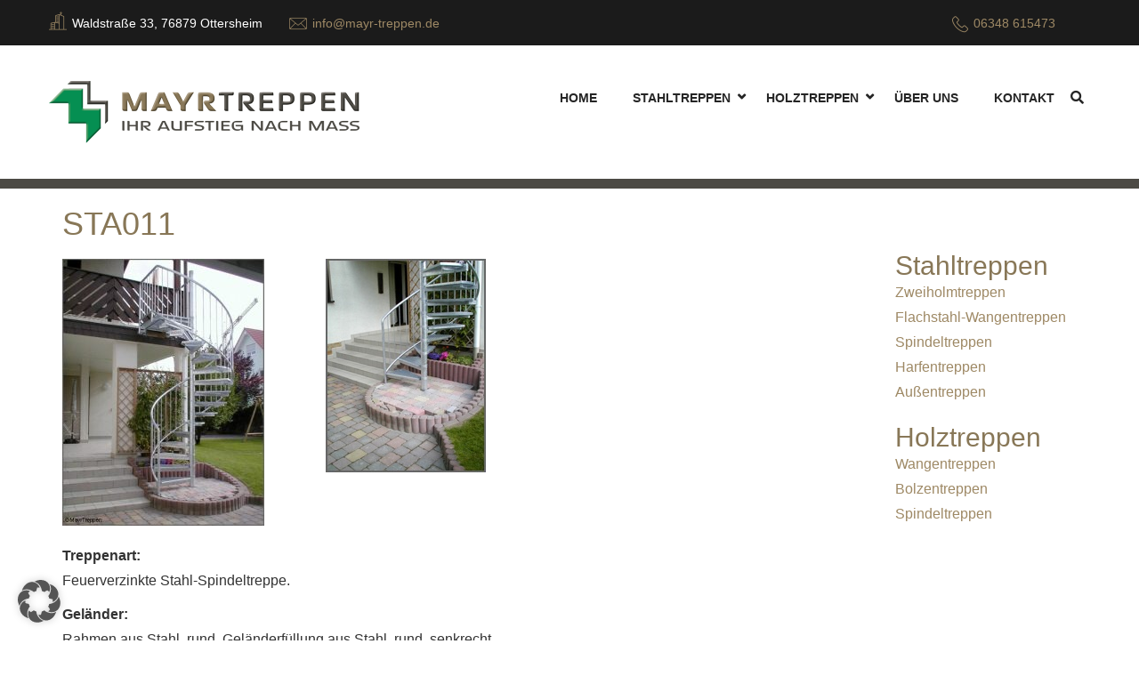

--- FILE ---
content_type: text/html; charset=UTF-8
request_url: https://www.mayr-treppen.de/sta011-2/
body_size: 14093
content:
<!DOCTYPE html>
<html dir="ltr" lang="de">
<head>
<meta charset="UTF-8">
	<link rel="shortcut icon" href="https://www.mayr-treppen.de/wp-content/uploads/2019/08/favicon-32x32.png" type="image/x-icon">
	<link rel="icon" href="https://www.mayr-treppen.de/wp-content/uploads/2019/08/favicon-32x32.png" type="image/x-icon">
<!-- Responsive -->
<meta http-equiv="X-UA-Compatible" content="IE=edge">
<meta name="viewport" content="width=device-width, initial-scale=1.0, maximum-scale=1.0">

<title>STA011 | Mayr Treppen</title>

		<!-- All in One SEO 4.9.2 - aioseo.com -->
	<meta name="robots" content="max-image-preview:large" />
	<link rel="canonical" href="https://www.mayr-treppen.de/sta011-2/" />
	<meta name="generator" content="All in One SEO (AIOSEO) 4.9.2" />
		<!-- All in One SEO -->

<link rel='dns-prefetch' href='//www.mayr-treppen.de' />

<link rel="alternate" type="application/rss+xml" title="Mayr Treppen &raquo; Feed" href="https://www.mayr-treppen.de/feed/" />
<link rel="alternate" type="application/rss+xml" title="Mayr Treppen &raquo; Kommentar-Feed" href="https://www.mayr-treppen.de/comments/feed/" />
<link rel="alternate" title="oEmbed (JSON)" type="application/json+oembed" href="https://www.mayr-treppen.de/wp-json/oembed/1.0/embed?url=https%3A%2F%2Fwww.mayr-treppen.de%2Fsta011-2%2F" />
<link rel="alternate" title="oEmbed (XML)" type="text/xml+oembed" href="https://www.mayr-treppen.de/wp-json/oembed/1.0/embed?url=https%3A%2F%2Fwww.mayr-treppen.de%2Fsta011-2%2F&#038;format=xml" />
<style id='wp-img-auto-sizes-contain-inline-css' type='text/css'>
img:is([sizes=auto i],[sizes^="auto," i]){contain-intrinsic-size:3000px 1500px}
/*# sourceURL=wp-img-auto-sizes-contain-inline-css */
</style>
<style id='wp-emoji-styles-inline-css' type='text/css'>

	img.wp-smiley, img.emoji {
		display: inline !important;
		border: none !important;
		box-shadow: none !important;
		height: 1em !important;
		width: 1em !important;
		margin: 0 0.07em !important;
		vertical-align: -0.1em !important;
		background: none !important;
		padding: 0 !important;
	}
/*# sourceURL=wp-emoji-styles-inline-css */
</style>
<style id='wp-block-library-inline-css' type='text/css'>
:root{--wp-block-synced-color:#7a00df;--wp-block-synced-color--rgb:122,0,223;--wp-bound-block-color:var(--wp-block-synced-color);--wp-editor-canvas-background:#ddd;--wp-admin-theme-color:#007cba;--wp-admin-theme-color--rgb:0,124,186;--wp-admin-theme-color-darker-10:#006ba1;--wp-admin-theme-color-darker-10--rgb:0,107,160.5;--wp-admin-theme-color-darker-20:#005a87;--wp-admin-theme-color-darker-20--rgb:0,90,135;--wp-admin-border-width-focus:2px}@media (min-resolution:192dpi){:root{--wp-admin-border-width-focus:1.5px}}.wp-element-button{cursor:pointer}:root .has-very-light-gray-background-color{background-color:#eee}:root .has-very-dark-gray-background-color{background-color:#313131}:root .has-very-light-gray-color{color:#eee}:root .has-very-dark-gray-color{color:#313131}:root .has-vivid-green-cyan-to-vivid-cyan-blue-gradient-background{background:linear-gradient(135deg,#00d084,#0693e3)}:root .has-purple-crush-gradient-background{background:linear-gradient(135deg,#34e2e4,#4721fb 50%,#ab1dfe)}:root .has-hazy-dawn-gradient-background{background:linear-gradient(135deg,#faaca8,#dad0ec)}:root .has-subdued-olive-gradient-background{background:linear-gradient(135deg,#fafae1,#67a671)}:root .has-atomic-cream-gradient-background{background:linear-gradient(135deg,#fdd79a,#004a59)}:root .has-nightshade-gradient-background{background:linear-gradient(135deg,#330968,#31cdcf)}:root .has-midnight-gradient-background{background:linear-gradient(135deg,#020381,#2874fc)}:root{--wp--preset--font-size--normal:16px;--wp--preset--font-size--huge:42px}.has-regular-font-size{font-size:1em}.has-larger-font-size{font-size:2.625em}.has-normal-font-size{font-size:var(--wp--preset--font-size--normal)}.has-huge-font-size{font-size:var(--wp--preset--font-size--huge)}.has-text-align-center{text-align:center}.has-text-align-left{text-align:left}.has-text-align-right{text-align:right}.has-fit-text{white-space:nowrap!important}#end-resizable-editor-section{display:none}.aligncenter{clear:both}.items-justified-left{justify-content:flex-start}.items-justified-center{justify-content:center}.items-justified-right{justify-content:flex-end}.items-justified-space-between{justify-content:space-between}.screen-reader-text{border:0;clip-path:inset(50%);height:1px;margin:-1px;overflow:hidden;padding:0;position:absolute;width:1px;word-wrap:normal!important}.screen-reader-text:focus{background-color:#ddd;clip-path:none;color:#444;display:block;font-size:1em;height:auto;left:5px;line-height:normal;padding:15px 23px 14px;text-decoration:none;top:5px;width:auto;z-index:100000}html :where(.has-border-color){border-style:solid}html :where([style*=border-top-color]){border-top-style:solid}html :where([style*=border-right-color]){border-right-style:solid}html :where([style*=border-bottom-color]){border-bottom-style:solid}html :where([style*=border-left-color]){border-left-style:solid}html :where([style*=border-width]){border-style:solid}html :where([style*=border-top-width]){border-top-style:solid}html :where([style*=border-right-width]){border-right-style:solid}html :where([style*=border-bottom-width]){border-bottom-style:solid}html :where([style*=border-left-width]){border-left-style:solid}html :where(img[class*=wp-image-]){height:auto;max-width:100%}:where(figure){margin:0 0 1em}html :where(.is-position-sticky){--wp-admin--admin-bar--position-offset:var(--wp-admin--admin-bar--height,0px)}@media screen and (max-width:600px){html :where(.is-position-sticky){--wp-admin--admin-bar--position-offset:0px}}

/*# sourceURL=wp-block-library-inline-css */
</style><style id='global-styles-inline-css' type='text/css'>
:root{--wp--preset--aspect-ratio--square: 1;--wp--preset--aspect-ratio--4-3: 4/3;--wp--preset--aspect-ratio--3-4: 3/4;--wp--preset--aspect-ratio--3-2: 3/2;--wp--preset--aspect-ratio--2-3: 2/3;--wp--preset--aspect-ratio--16-9: 16/9;--wp--preset--aspect-ratio--9-16: 9/16;--wp--preset--color--black: #000000;--wp--preset--color--cyan-bluish-gray: #abb8c3;--wp--preset--color--white: #ffffff;--wp--preset--color--pale-pink: #f78da7;--wp--preset--color--vivid-red: #cf2e2e;--wp--preset--color--luminous-vivid-orange: #ff6900;--wp--preset--color--luminous-vivid-amber: #fcb900;--wp--preset--color--light-green-cyan: #7bdcb5;--wp--preset--color--vivid-green-cyan: #00d084;--wp--preset--color--pale-cyan-blue: #8ed1fc;--wp--preset--color--vivid-cyan-blue: #0693e3;--wp--preset--color--vivid-purple: #9b51e0;--wp--preset--color--strong-yellow: #f7bd00;--wp--preset--color--strong-white: #fff;--wp--preset--color--light-black: #242424;--wp--preset--color--very-light-gray: #797979;--wp--preset--color--very-dark-black: #000000;--wp--preset--gradient--vivid-cyan-blue-to-vivid-purple: linear-gradient(135deg,rgb(6,147,227) 0%,rgb(155,81,224) 100%);--wp--preset--gradient--light-green-cyan-to-vivid-green-cyan: linear-gradient(135deg,rgb(122,220,180) 0%,rgb(0,208,130) 100%);--wp--preset--gradient--luminous-vivid-amber-to-luminous-vivid-orange: linear-gradient(135deg,rgb(252,185,0) 0%,rgb(255,105,0) 100%);--wp--preset--gradient--luminous-vivid-orange-to-vivid-red: linear-gradient(135deg,rgb(255,105,0) 0%,rgb(207,46,46) 100%);--wp--preset--gradient--very-light-gray-to-cyan-bluish-gray: linear-gradient(135deg,rgb(238,238,238) 0%,rgb(169,184,195) 100%);--wp--preset--gradient--cool-to-warm-spectrum: linear-gradient(135deg,rgb(74,234,220) 0%,rgb(151,120,209) 20%,rgb(207,42,186) 40%,rgb(238,44,130) 60%,rgb(251,105,98) 80%,rgb(254,248,76) 100%);--wp--preset--gradient--blush-light-purple: linear-gradient(135deg,rgb(255,206,236) 0%,rgb(152,150,240) 100%);--wp--preset--gradient--blush-bordeaux: linear-gradient(135deg,rgb(254,205,165) 0%,rgb(254,45,45) 50%,rgb(107,0,62) 100%);--wp--preset--gradient--luminous-dusk: linear-gradient(135deg,rgb(255,203,112) 0%,rgb(199,81,192) 50%,rgb(65,88,208) 100%);--wp--preset--gradient--pale-ocean: linear-gradient(135deg,rgb(255,245,203) 0%,rgb(182,227,212) 50%,rgb(51,167,181) 100%);--wp--preset--gradient--electric-grass: linear-gradient(135deg,rgb(202,248,128) 0%,rgb(113,206,126) 100%);--wp--preset--gradient--midnight: linear-gradient(135deg,rgb(2,3,129) 0%,rgb(40,116,252) 100%);--wp--preset--font-size--small: 10px;--wp--preset--font-size--medium: 20px;--wp--preset--font-size--large: 24px;--wp--preset--font-size--x-large: 42px;--wp--preset--font-size--normal: 15px;--wp--preset--font-size--huge: 36px;--wp--preset--spacing--20: 0.44rem;--wp--preset--spacing--30: 0.67rem;--wp--preset--spacing--40: 1rem;--wp--preset--spacing--50: 1.5rem;--wp--preset--spacing--60: 2.25rem;--wp--preset--spacing--70: 3.38rem;--wp--preset--spacing--80: 5.06rem;--wp--preset--shadow--natural: 6px 6px 9px rgba(0, 0, 0, 0.2);--wp--preset--shadow--deep: 12px 12px 50px rgba(0, 0, 0, 0.4);--wp--preset--shadow--sharp: 6px 6px 0px rgba(0, 0, 0, 0.2);--wp--preset--shadow--outlined: 6px 6px 0px -3px rgb(255, 255, 255), 6px 6px rgb(0, 0, 0);--wp--preset--shadow--crisp: 6px 6px 0px rgb(0, 0, 0);}:where(.is-layout-flex){gap: 0.5em;}:where(.is-layout-grid){gap: 0.5em;}body .is-layout-flex{display: flex;}.is-layout-flex{flex-wrap: wrap;align-items: center;}.is-layout-flex > :is(*, div){margin: 0;}body .is-layout-grid{display: grid;}.is-layout-grid > :is(*, div){margin: 0;}:where(.wp-block-columns.is-layout-flex){gap: 2em;}:where(.wp-block-columns.is-layout-grid){gap: 2em;}:where(.wp-block-post-template.is-layout-flex){gap: 1.25em;}:where(.wp-block-post-template.is-layout-grid){gap: 1.25em;}.has-black-color{color: var(--wp--preset--color--black) !important;}.has-cyan-bluish-gray-color{color: var(--wp--preset--color--cyan-bluish-gray) !important;}.has-white-color{color: var(--wp--preset--color--white) !important;}.has-pale-pink-color{color: var(--wp--preset--color--pale-pink) !important;}.has-vivid-red-color{color: var(--wp--preset--color--vivid-red) !important;}.has-luminous-vivid-orange-color{color: var(--wp--preset--color--luminous-vivid-orange) !important;}.has-luminous-vivid-amber-color{color: var(--wp--preset--color--luminous-vivid-amber) !important;}.has-light-green-cyan-color{color: var(--wp--preset--color--light-green-cyan) !important;}.has-vivid-green-cyan-color{color: var(--wp--preset--color--vivid-green-cyan) !important;}.has-pale-cyan-blue-color{color: var(--wp--preset--color--pale-cyan-blue) !important;}.has-vivid-cyan-blue-color{color: var(--wp--preset--color--vivid-cyan-blue) !important;}.has-vivid-purple-color{color: var(--wp--preset--color--vivid-purple) !important;}.has-black-background-color{background-color: var(--wp--preset--color--black) !important;}.has-cyan-bluish-gray-background-color{background-color: var(--wp--preset--color--cyan-bluish-gray) !important;}.has-white-background-color{background-color: var(--wp--preset--color--white) !important;}.has-pale-pink-background-color{background-color: var(--wp--preset--color--pale-pink) !important;}.has-vivid-red-background-color{background-color: var(--wp--preset--color--vivid-red) !important;}.has-luminous-vivid-orange-background-color{background-color: var(--wp--preset--color--luminous-vivid-orange) !important;}.has-luminous-vivid-amber-background-color{background-color: var(--wp--preset--color--luminous-vivid-amber) !important;}.has-light-green-cyan-background-color{background-color: var(--wp--preset--color--light-green-cyan) !important;}.has-vivid-green-cyan-background-color{background-color: var(--wp--preset--color--vivid-green-cyan) !important;}.has-pale-cyan-blue-background-color{background-color: var(--wp--preset--color--pale-cyan-blue) !important;}.has-vivid-cyan-blue-background-color{background-color: var(--wp--preset--color--vivid-cyan-blue) !important;}.has-vivid-purple-background-color{background-color: var(--wp--preset--color--vivid-purple) !important;}.has-black-border-color{border-color: var(--wp--preset--color--black) !important;}.has-cyan-bluish-gray-border-color{border-color: var(--wp--preset--color--cyan-bluish-gray) !important;}.has-white-border-color{border-color: var(--wp--preset--color--white) !important;}.has-pale-pink-border-color{border-color: var(--wp--preset--color--pale-pink) !important;}.has-vivid-red-border-color{border-color: var(--wp--preset--color--vivid-red) !important;}.has-luminous-vivid-orange-border-color{border-color: var(--wp--preset--color--luminous-vivid-orange) !important;}.has-luminous-vivid-amber-border-color{border-color: var(--wp--preset--color--luminous-vivid-amber) !important;}.has-light-green-cyan-border-color{border-color: var(--wp--preset--color--light-green-cyan) !important;}.has-vivid-green-cyan-border-color{border-color: var(--wp--preset--color--vivid-green-cyan) !important;}.has-pale-cyan-blue-border-color{border-color: var(--wp--preset--color--pale-cyan-blue) !important;}.has-vivid-cyan-blue-border-color{border-color: var(--wp--preset--color--vivid-cyan-blue) !important;}.has-vivid-purple-border-color{border-color: var(--wp--preset--color--vivid-purple) !important;}.has-vivid-cyan-blue-to-vivid-purple-gradient-background{background: var(--wp--preset--gradient--vivid-cyan-blue-to-vivid-purple) !important;}.has-light-green-cyan-to-vivid-green-cyan-gradient-background{background: var(--wp--preset--gradient--light-green-cyan-to-vivid-green-cyan) !important;}.has-luminous-vivid-amber-to-luminous-vivid-orange-gradient-background{background: var(--wp--preset--gradient--luminous-vivid-amber-to-luminous-vivid-orange) !important;}.has-luminous-vivid-orange-to-vivid-red-gradient-background{background: var(--wp--preset--gradient--luminous-vivid-orange-to-vivid-red) !important;}.has-very-light-gray-to-cyan-bluish-gray-gradient-background{background: var(--wp--preset--gradient--very-light-gray-to-cyan-bluish-gray) !important;}.has-cool-to-warm-spectrum-gradient-background{background: var(--wp--preset--gradient--cool-to-warm-spectrum) !important;}.has-blush-light-purple-gradient-background{background: var(--wp--preset--gradient--blush-light-purple) !important;}.has-blush-bordeaux-gradient-background{background: var(--wp--preset--gradient--blush-bordeaux) !important;}.has-luminous-dusk-gradient-background{background: var(--wp--preset--gradient--luminous-dusk) !important;}.has-pale-ocean-gradient-background{background: var(--wp--preset--gradient--pale-ocean) !important;}.has-electric-grass-gradient-background{background: var(--wp--preset--gradient--electric-grass) !important;}.has-midnight-gradient-background{background: var(--wp--preset--gradient--midnight) !important;}.has-small-font-size{font-size: var(--wp--preset--font-size--small) !important;}.has-medium-font-size{font-size: var(--wp--preset--font-size--medium) !important;}.has-large-font-size{font-size: var(--wp--preset--font-size--large) !important;}.has-x-large-font-size{font-size: var(--wp--preset--font-size--x-large) !important;}
/*# sourceURL=global-styles-inline-css */
</style>

<style id='classic-theme-styles-inline-css' type='text/css'>
/*! This file is auto-generated */
.wp-block-button__link{color:#fff;background-color:#32373c;border-radius:9999px;box-shadow:none;text-decoration:none;padding:calc(.667em + 2px) calc(1.333em + 2px);font-size:1.125em}.wp-block-file__button{background:#32373c;color:#fff;text-decoration:none}
/*# sourceURL=/wp-includes/css/classic-themes.min.css */
</style>
<link rel='stylesheet' id='contact-form-7-css' href='https://www.mayr-treppen.de/wp-content/plugins/contact-form-7/includes/css/styles.css?ver=6.1.4' type='text/css' media='all' />
<link rel='stylesheet' id='bootstrap-css' href='https://www.mayr-treppen.de/wp-content/themes/mayr/css/bootstrap.min.css?ver=81e4e1dde0c9d4a42840d2b88e552a0f' type='text/css' media='all' />
<link rel='stylesheet' id='fontawesome-css' href='https://www.mayr-treppen.de/wp-content/themes/mayr/css/font-awesome.min.css?ver=81e4e1dde0c9d4a42840d2b88e552a0f' type='text/css' media='all' />
<link rel='stylesheet' id='hover-css' href='https://www.mayr-treppen.de/wp-content/themes/mayr/css/hover.css?ver=81e4e1dde0c9d4a42840d2b88e552a0f' type='text/css' media='all' />
<link rel='stylesheet' id='bxslider-css' href='https://www.mayr-treppen.de/wp-content/themes/mayr/css/jquery.bxslider.css?ver=81e4e1dde0c9d4a42840d2b88e552a0f' type='text/css' media='all' />
<link rel='stylesheet' id='owl-carousel-css' href='https://www.mayr-treppen.de/wp-content/themes/mayr/css/owl.carousel.css?ver=81e4e1dde0c9d4a42840d2b88e552a0f' type='text/css' media='all' />
<link rel='stylesheet' id='owl-min-css' href='https://www.mayr-treppen.de/wp-content/themes/mayr/css/owl.theme.default.min.css?ver=81e4e1dde0c9d4a42840d2b88e552a0f' type='text/css' media='all' />
<link rel='stylesheet' id='animate-css' href='https://www.mayr-treppen.de/wp-content/themes/mayr/css/animate.min.css?ver=81e4e1dde0c9d4a42840d2b88e552a0f' type='text/css' media='all' />
<link rel='stylesheet' id='bootstrap-touchspin-css' href='https://www.mayr-treppen.de/wp-content/themes/mayr/css/jquery.bootstrap-touchspin.css?ver=81e4e1dde0c9d4a42840d2b88e552a0f' type='text/css' media='all' />
<link rel='stylesheet' id='fancybox-css' href='https://www.mayr-treppen.de/wp-content/themes/mayr/css/jquery.fancybox.css?ver=81e4e1dde0c9d4a42840d2b88e552a0f' type='text/css' media='all' />
<link rel='stylesheet' id='prettyPhoto-css' href='https://www.mayr-treppen.de/wp-content/themes/mayr/css/prettyPhoto.css?ver=81e4e1dde0c9d4a42840d2b88e552a0f' type='text/css' media='all' />
<link rel='stylesheet' id='nouislider-css' href='https://www.mayr-treppen.de/wp-content/themes/mayr/assets/price-filter/nouislider.css?ver=81e4e1dde0c9d4a42840d2b88e552a0f' type='text/css' media='all' />
<link rel='stylesheet' id='nouislider-pips-css' href='https://www.mayr-treppen.de/wp-content/themes/mayr/assets/price-filter/nouislider.pips.css?ver=81e4e1dde0c9d4a42840d2b88e552a0f' type='text/css' media='all' />
<link rel='stylesheet' id='flexslider-css' href='https://www.mayr-treppen.de/wp-content/themes/mayr/css/flexslider.css?ver=81e4e1dde0c9d4a42840d2b88e552a0f' type='text/css' media='all' />
<link rel='stylesheet' id='timePicker-css' href='https://www.mayr-treppen.de/wp-content/themes/mayr/assets/timepicker/timePicker.css?ver=81e4e1dde0c9d4a42840d2b88e552a0f' type='text/css' media='all' />
<link rel='stylesheet' id='flaticon-css' href='https://www.mayr-treppen.de/wp-content/themes/mayr/css/flaticon.css?ver=81e4e1dde0c9d4a42840d2b88e552a0f' type='text/css' media='all' />
<link rel='stylesheet' id='jquery-ui-css' href='https://www.mayr-treppen.de/wp-content/themes/mayr/css/jquery-ui.css?ver=81e4e1dde0c9d4a42840d2b88e552a0f' type='text/css' media='all' />
<link rel='stylesheet' id='polyglot-language-css' href='https://www.mayr-treppen.de/wp-content/themes/mayr/assets/language-switcher/polyglot-language-switcher.css?ver=81e4e1dde0c9d4a42840d2b88e552a0f' type='text/css' media='all' />
<link rel='stylesheet' id='interrio_main-style-css' href='https://www.mayr-treppen.de/wp-content/themes/mayr/style.css?ver=81e4e1dde0c9d4a42840d2b88e552a0f' type='text/css' media='all' />
<style id='interrio_main-style-inline-css' type='text/css'>
body, p {color:#333333 !important;}h1 {color:#887757 !important;}h2 {color:#887757 !important;}h3 {font-family:Maven Pro !important;color:#887757 !important;}h4 {color:#887757 !important;}h5 {color:#887757 !important;}h6 {color:#887757 !important;}
/*# sourceURL=interrio_main-style-inline-css */
</style>
<link rel='stylesheet' id='interrio_custom-style-css' href='https://www.mayr-treppen.de/wp-content/themes/mayr/css/custom.css?ver=81e4e1dde0c9d4a42840d2b88e552a0f' type='text/css' media='all' />
<link rel='stylesheet' id='interrio-editor-style-css' href='https://www.mayr-treppen.de/wp-content/themes/mayr/css/gutenberg.css?ver=81e4e1dde0c9d4a42840d2b88e552a0f' type='text/css' media='all' />
<link rel='stylesheet' id='interrio_responsive-css' href='https://www.mayr-treppen.de/wp-content/themes/mayr/css/responsive.css?ver=81e4e1dde0c9d4a42840d2b88e552a0f' type='text/css' media='all' />
<link rel='stylesheet' id='interrio-main-color-css' href='https://www.mayr-treppen.de/wp-content/themes/mayr/css/color.php?main_color=9e8965&#038;ver=81e4e1dde0c9d4a42840d2b88e552a0f' type='text/css' media='all' />
<link rel='stylesheet' id='interrio-color-panel-css' href='https://www.mayr-treppen.de/wp-content/themes/mayr/css/color-panel.css?ver=81e4e1dde0c9d4a42840d2b88e552a0f' type='text/css' media='all' />
<link rel='stylesheet' id='interrio-theme-slug-fonts-css' href='' type='text/css' media='all' />
<link rel='stylesheet' id='borlabs-cookie-custom-css' href='https://www.mayr-treppen.de/wp-content/cache/borlabs-cookie/1/borlabs-cookie-1-de.css?ver=3.3.23-77' type='text/css' media='all' />
<link rel='stylesheet' id='maven-pro-css' href='//www.mayr-treppen.de/wp-content/uploads/omgf/maven-pro/maven-pro.css?ver=1667505441' type='text/css' media='all' />
<link rel='stylesheet' id='nanum-gothic-css' href='//www.mayr-treppen.de/wp-content/uploads/omgf/nanum-gothic/nanum-gothic.css?ver=1667505441' type='text/css' media='all' />
<link rel='stylesheet' id='kc-general-css' href='https://www.mayr-treppen.de/wp-content/plugins/kingcomposer/assets/frontend/css/kingcomposer.min.css?ver=2.9.6' type='text/css' media='all' />
<link rel='stylesheet' id='kc-animate-css' href='https://www.mayr-treppen.de/wp-content/plugins/kingcomposer/assets/css/animate.css?ver=2.9.6' type='text/css' media='all' />
<link rel='stylesheet' id='kc-icon-1-css' href='https://www.mayr-treppen.de/wp-content/plugins/kingcomposer/assets/css/icons.css?ver=2.9.6' type='text/css' media='all' />
<script type="text/javascript" src="https://www.mayr-treppen.de/wp-includes/js/jquery/jquery.min.js?ver=3.7.1" id="jquery-core-js"></script>
<script type="text/javascript" src="https://www.mayr-treppen.de/wp-includes/js/jquery/jquery-migrate.min.js?ver=3.4.1" id="jquery-migrate-js"></script>
<script data-no-optimize="1" data-no-minify="1" data-cfasync="false" type="text/javascript" src="https://www.mayr-treppen.de/wp-content/cache/borlabs-cookie/1/borlabs-cookie-config-de.json.js?ver=3.3.23-85" id="borlabs-cookie-config-js"></script>
<link rel="https://api.w.org/" href="https://www.mayr-treppen.de/wp-json/" /><link rel="alternate" title="JSON" type="application/json" href="https://www.mayr-treppen.de/wp-json/wp/v2/pages/1020" /><link rel="EditURI" type="application/rsd+xml" title="RSD" href="https://www.mayr-treppen.de/xmlrpc.php?rsd" />

<link rel='shortlink' href='https://www.mayr-treppen.de/?p=1020' />
<script type="text/javascript">var kc_script_data={ajax_url:"https://www.mayr-treppen.de/wp-admin/admin-ajax.php"}</script><meta name="generator" content="Powered by Slider Revolution 6.5.14 - responsive, Mobile-Friendly Slider Plugin for WordPress with comfortable drag and drop interface." />
<script>function setREVStartSize(e){
			//window.requestAnimationFrame(function() {
				window.RSIW = window.RSIW===undefined ? window.innerWidth : window.RSIW;
				window.RSIH = window.RSIH===undefined ? window.innerHeight : window.RSIH;
				try {
					var pw = document.getElementById(e.c).parentNode.offsetWidth,
						newh;
					pw = pw===0 || isNaN(pw) ? window.RSIW : pw;
					e.tabw = e.tabw===undefined ? 0 : parseInt(e.tabw);
					e.thumbw = e.thumbw===undefined ? 0 : parseInt(e.thumbw);
					e.tabh = e.tabh===undefined ? 0 : parseInt(e.tabh);
					e.thumbh = e.thumbh===undefined ? 0 : parseInt(e.thumbh);
					e.tabhide = e.tabhide===undefined ? 0 : parseInt(e.tabhide);
					e.thumbhide = e.thumbhide===undefined ? 0 : parseInt(e.thumbhide);
					e.mh = e.mh===undefined || e.mh=="" || e.mh==="auto" ? 0 : parseInt(e.mh,0);
					if(e.layout==="fullscreen" || e.l==="fullscreen")
						newh = Math.max(e.mh,window.RSIH);
					else{
						e.gw = Array.isArray(e.gw) ? e.gw : [e.gw];
						for (var i in e.rl) if (e.gw[i]===undefined || e.gw[i]===0) e.gw[i] = e.gw[i-1];
						e.gh = e.el===undefined || e.el==="" || (Array.isArray(e.el) && e.el.length==0)? e.gh : e.el;
						e.gh = Array.isArray(e.gh) ? e.gh : [e.gh];
						for (var i in e.rl) if (e.gh[i]===undefined || e.gh[i]===0) e.gh[i] = e.gh[i-1];
											
						var nl = new Array(e.rl.length),
							ix = 0,
							sl;
						e.tabw = e.tabhide>=pw ? 0 : e.tabw;
						e.thumbw = e.thumbhide>=pw ? 0 : e.thumbw;
						e.tabh = e.tabhide>=pw ? 0 : e.tabh;
						e.thumbh = e.thumbhide>=pw ? 0 : e.thumbh;
						for (var i in e.rl) nl[i] = e.rl[i]<window.RSIW ? 0 : e.rl[i];
						sl = nl[0];
						for (var i in nl) if (sl>nl[i] && nl[i]>0) { sl = nl[i]; ix=i;}
						var m = pw>(e.gw[ix]+e.tabw+e.thumbw) ? 1 : (pw-(e.tabw+e.thumbw)) / (e.gw[ix]);
						newh =  (e.gh[ix] * m) + (e.tabh + e.thumbh);
					}
					var el = document.getElementById(e.c);
					if (el!==null && el) el.style.height = newh+"px";
					el = document.getElementById(e.c+"_wrapper");
					if (el!==null && el) {
						el.style.height = newh+"px";
						el.style.display = "block";
					}
				} catch(e){
					console.log("Failure at Presize of Slider:" + e)
				}
			//});
		  };</script>
<script type="text/javascript"></script><style type="text/css" id="kc-css-general">.kc-off-notice{display: inline-block !important;}.kc-container{max-width:1170px;}</style><style type="text/css" id="kc-css-render">@media only screen and (min-width:1000px) and (max-width:5000px){body.kc-css-system .kc-css-789632{width:80%;}body.kc-css-system .kc-css-979606{width:20%;}}body.kc-css-system .kc-css-535028{background:#4c4a44;padding-top:5px;padding-bottom:5px;}</style><link rel='stylesheet' id='rs-plugin-settings-css' href='https://www.mayr-treppen.de/wp-content/plugins/revslider/public/assets/css/rs6.css?ver=6.5.14' type='text/css' media='all' />
<style id='rs-plugin-settings-inline-css' type='text/css'>
#rs-demo-id {}
/*# sourceURL=rs-plugin-settings-inline-css */
</style>
</head>

<body class="wp-singular page-template page-template-tpl-king_composer page-template-tpl-king_composer-php page page-id-1020 wp-theme-mayr kingcomposer kc-css-system">

<div class="page-wrapper">
 	
            <section class="top-bar-area">
        <div class="container">
            <div class="row">
                <div class="col-lg-7 col-md-7">
                    <!--Start contact info left-->
                    <div class="contact-info-left clearfix">
                        <ul>
                        	                            <li><span class="flaticon-building"></span>Waldstraße 33, 76879 Ottersheim</li>
                                                        <li><span class="flaticon-new-email-outline envelop"></span><a href="mailto:info@mayr-treppen.de">info@mayr-treppen.de</a></li>
                        	                        </ul>
                    </div>
                    <!--End contact info left-->    
                </div>
                <div class="col-lg-5 col-md-5">
                    <!--Start contact info right-->
                    <div class="contact-info-right pull-right">
                    	                        <div class="phnumber">
                            <p><span class="flaticon-technology"></span><a href="tel:+496348615473">06348 615473</a></p>     
                        </div>
                                                
                                                
                                                <div class="top-social-links">
                            <ul>
                            	                                <li><a href="" target="_blank"><i class="fa " aria-hidden="true"></i></a></li>
                                                            </ul>
                        </div>
                                                <div class="clearfix"></div>
                    </div>
                    <!--End contact info right--> 
                </div>
            </div>
        </div>
    </section>
        <!--Start header-search  area-->
    <section class="header-search">
        <div class="container">
            <div class="row">
                <div class="col-md-12 col-sm-12 col-xs-12">
                <div class="search-form pull-right">
                    <form action="https://www.mayr-treppen.de/">
            <div class="search">
                <input type="search" name="s" value="" placeholder="Search Something">
                <button type="submit"><span class="icon fa fa-search"></span></button>
            </div>
        </form>    
                    </div>
                </div>
            </div>
        </div>
    </section>
    <!--End header-search  area-->  
    
    <!--Start header area-->
    <header class="header-area stricky">
        <div class="container">
            <div class="row">
                <div class="col-md-12 col-sm-12 col-xs-12">
                    <div class="outer-box clearfix">
                        <!--Start logo-->
                        <div class="logo">
                        	                                <a href="https://www.mayr-treppen.de/"><img src="https://www.mayr-treppen.de/wp-content/uploads/2019/07/Logo_MayrTreppen_70.png" alt="Arctica" title="Interrio"></a>
                                                    </div>
                        <!--End logo-->
                        <!--Start search box btn-->
                        <div class="search-box-btn">
                            <div class="toggle-search">
                                <button><span class="icon fa fa-search"></span></button>    
                            </div>
                        </div>
                        <!--End search box btn-->
                        <!--Start cart btn-->
                                                <!--End cart btn-->
                        <!--Start mainmenu-->
                        <nav class="main-menu">
                            <div class="navbar-header">   	
                                <button type="button" class="navbar-toggle" data-toggle="collapse" data-target=".navbar-collapse">
                                    <span class="icon-bar"></span>
                                    <span class="icon-bar"></span>
                                    <span class="icon-bar"></span>
                                </button>
                            </div>
                            <div class="navbar-collapse collapse clearfix">
                            	<ul class="navigation clearfix">
                                	<li id="menu-item-1536" class="menu-item menu-item-type-post_type menu-item-object-page menu-item-home menu-item-1536"><a title="Home" href="https://www.mayr-treppen.de/" class="hvr-underline-from-left1" data-scroll data-options="easing: easeOutQuart">Home</a></li>
<li id="menu-item-1535" class="menu-item menu-item-type-post_type menu-item-object-page menu-item-has-children menu-item-1535 dropdown"><a title="Stahltreppen" href="https://www.mayr-treppen.de/stahltreppen/" data-toggle="dropdown1" class="hvr-underline-from-left1" aria-expanded="false" data-scroll data-options="easing: easeOutQuart">Stahltreppen</a>
<ul role="menu" class="submenu">
	<li id="menu-item-1537" class="menu-item menu-item-type-post_type menu-item-object-page menu-item-1537"><a title="Zweiholmtreppen" href="https://www.mayr-treppen.de/zweiholmtreppen/">Zweiholmtreppen</a></li>
	<li id="menu-item-1539" class="menu-item menu-item-type-post_type menu-item-object-page menu-item-1539"><a title="Flachstahl-Wangentreppen" href="https://www.mayr-treppen.de/flachstahl-wangentreppen/">Flachstahl-Wangentreppen</a></li>
	<li id="menu-item-1543" class="menu-item menu-item-type-post_type menu-item-object-page menu-item-1543"><a title="Spindeltreppen" href="https://www.mayr-treppen.de/spindeltreppen-stahl/">Spindeltreppen</a></li>
	<li id="menu-item-1542" class="menu-item menu-item-type-post_type menu-item-object-page menu-item-1542"><a title="Harfentreppen" href="https://www.mayr-treppen.de/harfentreppen/">Harfentreppen</a></li>
	<li id="menu-item-1546" class="menu-item menu-item-type-post_type menu-item-object-page menu-item-1546"><a title="Außentreppen" href="https://www.mayr-treppen.de/aussentreppen/">Außentreppen</a></li>
</ul>
</li>
<li id="menu-item-1534" class="menu-item menu-item-type-post_type menu-item-object-page menu-item-has-children menu-item-1534 dropdown"><a title="Holztreppen" href="https://www.mayr-treppen.de/holztreppen/" data-toggle="dropdown1" class="hvr-underline-from-left1" aria-expanded="false" data-scroll data-options="easing: easeOutQuart">Holztreppen</a>
<ul role="menu" class="submenu">
	<li id="menu-item-1547" class="menu-item menu-item-type-post_type menu-item-object-page menu-item-1547"><a title="Wangentreppen" href="https://www.mayr-treppen.de/wangentreppen/">Wangentreppen</a></li>
	<li id="menu-item-1552" class="menu-item menu-item-type-post_type menu-item-object-page menu-item-1552"><a title="Bolzentreppen" href="https://www.mayr-treppen.de/bolzentreppen/">Bolzentreppen</a></li>
	<li id="menu-item-1549" class="menu-item menu-item-type-post_type menu-item-object-page menu-item-1549"><a title="Spindeltreppen" href="https://www.mayr-treppen.de/spindeltreppen-holz/">Spindeltreppen</a></li>
</ul>
</li>
<li id="menu-item-1533" class="menu-item menu-item-type-post_type menu-item-object-page menu-item-1533"><a title="Über uns" href="https://www.mayr-treppen.de/ueber-uns/" class="hvr-underline-from-left1" data-scroll data-options="easing: easeOutQuart">Über uns</a></li>
<li id="menu-item-1532" class="menu-item menu-item-type-post_type menu-item-object-page menu-item-1532"><a title="Kontakt" href="https://www.mayr-treppen.de/kontakt/" class="hvr-underline-from-left1" data-scroll data-options="easing: easeOutQuart">Kontakt</a></li>
                                </ul>
                            </div>
                        </nav>
                        <!--End mainmenu-->
                    </div>
                </div>
            </div>
        </div>
    </header>  
    <!--End header area-->
 	    <div class="kc_clfw"></div><section class="kc-elm kc-css-535028 kc_row"><div class="kc-row-container"><div class="kc-wrap-columns"><div class="kc-elm kc-css-227693 kc_col-sm-12 kc_column kc_col-sm-12"><div class="kc-col-container"></div></div></div></div></section><section class="kc-elm kc-css-964507 kc_row"><div class="kc-row-container  kc-container"><div class="kc-wrap-columns"><div class="kc-elm kc-css-789632 kc_col-sm-10 kc_column kc_col-sm-10"><div class="kc-col-container"><div class="kc-elm kc-css-295300" style="height: 20px; clear: both; width:100%;"></div>
<div class="kc-elm kc-css-806201 kc-title-wrap ">

	<h1 class="kc_title">STA011</h1>
</div>
<div class="kc-elm kc-css-460827" style="height: 20px; clear: both; width:100%;"></div><div class="kc-image-gallery kc-elm kc-css-893241">
<div class="kc_image_gallery kc-carousel-image kc-grid ">
<div class="item-grid grid-3"><a class="kc-image-link kc-pretty-photo" data-lightbox="kc-lightbox" rel="kc-pretty-photo[17870584]" href="https://www.mayr-treppen.de/wp-content/uploads/2019/08/sta011.jpg"><img decoding="async" src="https://www.mayr-treppen.de/wp-content/uploads/2019/08/sta011-227x300.jpg" alt=""/></a></div><div class="item-grid grid-3"><a class="kc-image-link kc-pretty-photo" data-lightbox="kc-lightbox" rel="kc-pretty-photo[17870584]" href="https://www.mayr-treppen.de/wp-content/uploads/2019/08/sta011_d1.jpg"><img decoding="async" src="https://www.mayr-treppen.de/wp-content/uploads/2019/08/sta011_d1.jpg" alt=""/></a></div></div>
</div><div class="kc-elm kc-css-226452" style="height: 20px; clear: both; width:100%;"></div><div class="kc-elm kc-css-529649 kc_text_block"><p><strong>Treppenart:</strong><br />Feuerverzinkte Stahl-Spindeltreppe.</p>
<p><strong>Geländer:</strong><br />Rahmen aus Stahl, rund. Geländerfüllung aus Stahl, rund, senkrecht.</p>
<p><strong>Trittstufen:</strong><br />Gitterroste.</p>
</div><div class="kc-elm kc-css-653783" style="height: 20px; clear: both; width:100%;"></div></div></div><div class="kc-elm kc-css-979606 kc_col-of-5 kc_column kc_col-of-5"><div class="kc-col-container"><div class="kc-elm kc-css-957736" style="height: 70px; clear: both; width:100%;"></div><div class="widget widget_nav_menu kc-elm kc-css-119444"><h2 class="widgettitle">Stahltreppen</h2><div class="menu-stahltreppen-container"><ul id="menu-stahltreppen" class="menu"><li id="menu-item-1538" class="menu-item menu-item-type-post_type menu-item-object-page menu-item-1538"><a href="https://www.mayr-treppen.de/zweiholmtreppen/">Zweiholmtreppen</a></li>
<li id="menu-item-1540" class="menu-item menu-item-type-post_type menu-item-object-page menu-item-1540"><a href="https://www.mayr-treppen.de/flachstahl-wangentreppen/">Flachstahl-Wangentreppen</a></li>
<li id="menu-item-1544" class="menu-item menu-item-type-post_type menu-item-object-page menu-item-1544"><a href="https://www.mayr-treppen.de/spindeltreppen-stahl/">Spindeltreppen</a></li>
<li id="menu-item-1541" class="menu-item menu-item-type-post_type menu-item-object-page menu-item-1541"><a href="https://www.mayr-treppen.de/harfentreppen/">Harfentreppen</a></li>
<li id="menu-item-1545" class="menu-item menu-item-type-post_type menu-item-object-page menu-item-1545"><a href="https://www.mayr-treppen.de/aussentreppen/">Außentreppen</a></li>
</ul></div></div><div class="kc-elm kc-css-742201" style="height: 20px; clear: both; width:100%;"></div><div class="widget widget_nav_menu kc-elm kc-css-873366"><h2 class="widgettitle">Holztreppen</h2><div class="menu-holztreppen-container"><ul id="menu-holztreppen" class="menu"><li id="menu-item-1548" class="menu-item menu-item-type-post_type menu-item-object-page menu-item-1548"><a href="https://www.mayr-treppen.de/wangentreppen/">Wangentreppen</a></li>
<li id="menu-item-1551" class="menu-item menu-item-type-post_type menu-item-object-page menu-item-1551"><a href="https://www.mayr-treppen.de/bolzentreppen/">Bolzentreppen</a></li>
<li id="menu-item-1550" class="menu-item menu-item-type-post_type menu-item-object-page menu-item-1550"><a href="https://www.mayr-treppen.de/spindeltreppen-holz/">Spindeltreppen</a></li>
</ul></div></div></div></div></div></div></section>	<div class="clearfix"></div>
    
	<!--Main Footer-->
        <footer class="footer-area">
        <div class="container">
            <div class="row">
				<div id="text-2" class="col-md-4 col-sm-6 col-xs-12 column footer-widget widget_text">			<div class="textwidget"><p><a href="https://www.mayr-treppen.de/holzarten">Holzarten</a><br />
<a href="https://www.mayr-treppen.de/downloads">Downloads</a><br />
<a href="https://www.mayr-treppen.de/hinweise">Hinweise</a></p>
</div>
		</div><div id="text-3" class="col-md-4 col-sm-6 col-xs-12 column footer-widget widget_text">			<div class="textwidget"><p><a href="https://www.mayr-treppen.de/impressum">Impressum</a><br />
<a href="https://www.mayr-treppen.de/datenschutz">Datenschutz</a></p>
</div>
		</div>            </div>
        </div>
    </footer>
        <!--Start footer bottom area-->   
    <section class="footer-bottom-area">
        <div class="container">
            <div class="row">
                <div class="col-lg-5 col-md-5 col-sm-12 col-xs-12">
                    <div class="copyright-text">
                        <p>© 2025 Mayr Treppen </br>Design &amp; Programmierung: <a href="https://www.dsigno.de">DSIGNO Werbeagentur Landau</a></p>
                    </div>
                </div>
                <div class="col-lg-7 col-md-7 col-sm-12 col-xs-12">
                	                    <div class="footer-menu">
                        <ul>
                            							<li><a href="" target="_blank"><i class="fa " aria-hidden="true"></i></a></li>
							                        </ul>
                    </div>
					                </div>
            </div>    
        </div>
    </section>    
    <!--End footer bottom area-->

</div>
<!--End pagewrapper-->

<!--Scroll to top-->
<div class="scroll-to-top scroll-to-target" data-target="html"><span class="fa fa-angle-up"></span></div>


		<script>
			window.RS_MODULES = window.RS_MODULES || {};
			window.RS_MODULES.modules = window.RS_MODULES.modules || {};
			window.RS_MODULES.waiting = window.RS_MODULES.waiting || [];
			window.RS_MODULES.defered = true;
			window.RS_MODULES.moduleWaiting = window.RS_MODULES.moduleWaiting || {};
			window.RS_MODULES.type = 'compiled';
		</script>
		<script type="speculationrules">
{"prefetch":[{"source":"document","where":{"and":[{"href_matches":"/*"},{"not":{"href_matches":["/wp-*.php","/wp-admin/*","/wp-content/uploads/*","/wp-content/*","/wp-content/plugins/*","/wp-content/themes/mayr/*","/*\\?(.+)"]}},{"not":{"selector_matches":"a[rel~=\"nofollow\"]"}},{"not":{"selector_matches":".no-prefetch, .no-prefetch a"}}]},"eagerness":"conservative"}]}
</script>
<script type="importmap" id="wp-importmap">
{"imports":{"borlabs-cookie-core":"https://www.mayr-treppen.de/wp-content/plugins/borlabs-cookie/assets/javascript/borlabs-cookie.min.js?ver=3.3.23"}}
</script>
<script type="module" src="https://www.mayr-treppen.de/wp-content/plugins/borlabs-cookie/assets/javascript/borlabs-cookie.min.js?ver=3.3.23" id="borlabs-cookie-core-js-module" data-cfasync="false" data-no-minify="1" data-no-optimize="1"></script>
<script type="module" src="https://www.mayr-treppen.de/wp-content/plugins/borlabs-cookie/assets/javascript/borlabs-cookie-legacy-backward-compatibility.min.js?ver=3.3.23" id="borlabs-cookie-legacy-backward-compatibility-js-module"></script>
		<style>
			:root {
				-webkit-user-select: none;
				-webkit-touch-callout: none;
				-ms-user-select: none;
				-moz-user-select: none;
				user-select: none;
			}
		</style>
		<script type="text/javascript">
			/*<![CDATA[*/
			document.oncontextmenu = function(event) {
				if (event.target.tagName != 'INPUT' && event.target.tagName != 'TEXTAREA') {
					event.preventDefault();
				}
			};
			document.ondragstart = function() {
				if (event.target.tagName != 'INPUT' && event.target.tagName != 'TEXTAREA') {
					event.preventDefault();
				}
			};
			/*]]>*/
		</script>
		<!--googleoff: all--><div data-nosnippet data-borlabs-cookie-consent-required='true' id='BorlabsCookieBox'></div><div id='BorlabsCookieWidget' class='brlbs-cmpnt-container'></div><!--googleon: all--><script type="module"  src="https://www.mayr-treppen.de/wp-content/plugins/all-in-one-seo-pack/dist/Lite/assets/table-of-contents.95d0dfce.js?ver=4.9.2" id="aioseo/js/src/vue/standalone/blocks/table-of-contents/frontend.js-js"></script>
<script type="text/javascript" src="https://www.mayr-treppen.de/wp-includes/js/dist/hooks.min.js?ver=dd5603f07f9220ed27f1" id="wp-hooks-js"></script>
<script type="text/javascript" src="https://www.mayr-treppen.de/wp-includes/js/dist/i18n.min.js?ver=c26c3dc7bed366793375" id="wp-i18n-js"></script>
<script type="text/javascript" id="wp-i18n-js-after">
/* <![CDATA[ */
wp.i18n.setLocaleData( { 'text direction\u0004ltr': [ 'ltr' ] } );
//# sourceURL=wp-i18n-js-after
/* ]]> */
</script>
<script type="text/javascript" src="https://www.mayr-treppen.de/wp-content/plugins/contact-form-7/includes/swv/js/index.js?ver=6.1.4" id="swv-js"></script>
<script type="text/javascript" id="contact-form-7-js-translations">
/* <![CDATA[ */
( function( domain, translations ) {
	var localeData = translations.locale_data[ domain ] || translations.locale_data.messages;
	localeData[""].domain = domain;
	wp.i18n.setLocaleData( localeData, domain );
} )( "contact-form-7", {"translation-revision-date":"2025-10-26 03:28:49+0000","generator":"GlotPress\/4.0.3","domain":"messages","locale_data":{"messages":{"":{"domain":"messages","plural-forms":"nplurals=2; plural=n != 1;","lang":"de"},"This contact form is placed in the wrong place.":["Dieses Kontaktformular wurde an der falschen Stelle platziert."],"Error:":["Fehler:"]}},"comment":{"reference":"includes\/js\/index.js"}} );
//# sourceURL=contact-form-7-js-translations
/* ]]> */
</script>
<script type="text/javascript" id="contact-form-7-js-before">
/* <![CDATA[ */
var wpcf7 = {
    "api": {
        "root": "https:\/\/www.mayr-treppen.de\/wp-json\/",
        "namespace": "contact-form-7\/v1"
    }
};
//# sourceURL=contact-form-7-js-before
/* ]]> */
</script>
<script type="text/javascript" src="https://www.mayr-treppen.de/wp-content/plugins/contact-form-7/includes/js/index.js?ver=6.1.4" id="contact-form-7-js"></script>
<script type="text/javascript" src="https://www.mayr-treppen.de/wp-content/plugins/revslider/public/assets/js/rbtools.min.js?ver=6.5.14" defer async id="tp-tools-js"></script>
<script type="text/javascript" src="https://www.mayr-treppen.de/wp-content/plugins/revslider/public/assets/js/rs6.min.js?ver=6.5.14" defer async id="revmin-js"></script>
<script type="text/javascript" src="https://www.mayr-treppen.de/wp-includes/js/jquery/ui/core.min.js?ver=1.13.3" id="jquery-ui-core-js"></script>
<script type="text/javascript" src="https://www.mayr-treppen.de/wp-content/themes/mayr/js/bootstrap.min.js?ver=81e4e1dde0c9d4a42840d2b88e552a0f" id="bootstrap-js"></script>
<script type="text/javascript" src="https://www.mayr-treppen.de/wp-content/themes/mayr/js/jquery.bxslider.min.js?ver=81e4e1dde0c9d4a42840d2b88e552a0f" id="bxslider-js"></script>
<script type="text/javascript" src="https://www.mayr-treppen.de/wp-content/themes/mayr/js/jquery.countTo.js?ver=81e4e1dde0c9d4a42840d2b88e552a0f" id="countTo-js"></script>
<script type="text/javascript" src="https://www.mayr-treppen.de/wp-content/themes/mayr/js/owl.carousel.min.js?ver=81e4e1dde0c9d4a42840d2b88e552a0f" id="owl-carousel-js"></script>
<script type="text/javascript" src="https://www.mayr-treppen.de/wp-content/themes/mayr/js/validate.js?ver=81e4e1dde0c9d4a42840d2b88e552a0f" id="validate-js"></script>
<script type="text/javascript" src="https://www.mayr-treppen.de/wp-content/themes/mayr/js/jquery.mixitup.min.js?ver=81e4e1dde0c9d4a42840d2b88e552a0f" id="mixitup-js"></script>
<script type="text/javascript" src="https://www.mayr-treppen.de/wp-content/themes/mayr/js/jquery.easing.min.js?ver=81e4e1dde0c9d4a42840d2b88e552a0f" id="easing-js"></script>
<script type="text/javascript" src="https://www.mayr-treppen.de/wp-content/themes/mayr/js/map-helper.js?ver=81e4e1dde0c9d4a42840d2b88e552a0f" id="map-helper-js"></script>
<script type="text/javascript" src="https://www.mayr-treppen.de/wp-content/themes/mayr/js/map-helper-2.js?ver=81e4e1dde0c9d4a42840d2b88e552a0f" id="map-helper-2-js"></script>
<script type="text/javascript" src="https://www.mayr-treppen.de/wp-content/themes/mayr/js/jquery.fitvids.js?ver=81e4e1dde0c9d4a42840d2b88e552a0f" id="fitvids-js"></script>
<script type="text/javascript" src="https://www.mayr-treppen.de/wp-content/themes/mayr/js/jquery.flexslider.js?ver=81e4e1dde0c9d4a42840d2b88e552a0f" id="flexslider-js"></script>
<script type="text/javascript" src="https://www.mayr-treppen.de/wp-content/themes/mayr/assets/timepicker/timePicker.js?ver=81e4e1dde0c9d4a42840d2b88e552a0f" id="timePicker-js"></script>
<script type="text/javascript" src="https://www.mayr-treppen.de/wp-content/themes/mayr/assets/language-switcher/jquery.polyglot.language.switcher.js?ver=81e4e1dde0c9d4a42840d2b88e552a0f" id="polyglot-language-js"></script>
<script type="text/javascript" src="https://www.mayr-treppen.de/wp-content/themes/mayr/js/jquery.fancybox.pack.js?ver=81e4e1dde0c9d4a42840d2b88e552a0f" id="fancybox-js"></script>
<script type="text/javascript" src="https://www.mayr-treppen.de/wp-content/themes/mayr/js/jquery.appear.js?ver=81e4e1dde0c9d4a42840d2b88e552a0f" id="appear-js"></script>
<script type="text/javascript" src="https://www.mayr-treppen.de/wp-content/themes/mayr/js/isotope.js?ver=81e4e1dde0c9d4a42840d2b88e552a0f" id="isotope-js"></script>
<script type="text/javascript" src="https://www.mayr-treppen.de/wp-content/themes/mayr/js/jquery.prettyPhoto.js?ver=81e4e1dde0c9d4a42840d2b88e552a0f" id="prettyPhoto-js"></script>
<script type="text/javascript" src="https://www.mayr-treppen.de/wp-content/themes/mayr/js/custom.js?ver=81e4e1dde0c9d4a42840d2b88e552a0f" id="interrio_main_script-js"></script>
<script type="text/javascript" id="interrio_main_script-js-after">
/* <![CDATA[ */
if( ajaxurl === undefined ) var ajaxurl = "https://www.mayr-treppen.de/wp-admin/admin-ajax.php";
if( ajaxurl === undefined ) var ajaxurl = "https://www.mayr-treppen.de/wp-admin/admin-ajax.php";
//# sourceURL=interrio_main_script-js-after
/* ]]> */
</script>
<script type="text/javascript" src="https://www.mayr-treppen.de/wp-includes/js/comment-reply.min.js?ver=81e4e1dde0c9d4a42840d2b88e552a0f" id="comment-reply-js" async="async" data-wp-strategy="async" fetchpriority="low"></script>
<script type="text/javascript" src="https://www.mayr-treppen.de/wp-content/plugins/kingcomposer/assets/frontend/js/kingcomposer.min.js?ver=2.9.6" id="kc-front-scripts-js"></script>
<script type="text/javascript" src="https://www.mayr-treppen.de/wp-includes/js/imagesloaded.min.js?ver=5.0.0" id="imagesloaded-js"></script>
<script type="text/javascript" src="https://www.mayr-treppen.de/wp-includes/js/masonry.min.js?ver=4.2.2" id="masonry-js"></script>
<script data-borlabs-cookie-script-blocker-id='wp-emojis' type='text/template' id="wp-emoji-settings" type="application/json">
{"baseUrl":"https://s.w.org/images/core/emoji/17.0.2/72x72/","ext":".png","svgUrl":"https://s.w.org/images/core/emoji/17.0.2/svg/","svgExt":".svg","source":{"concatemoji":"https://www.mayr-treppen.de/wp-includes/js/wp-emoji-release.min.js?ver=81e4e1dde0c9d4a42840d2b88e552a0f"}}
</script>
<script type="module">
/* <![CDATA[ */
/*! This file is auto-generated */
const a=JSON.parse(document.getElementById("wp-emoji-settings").textContent),o=(window._wpemojiSettings=a,"wpEmojiSettingsSupports"),s=["flag","emoji"];function i(e){try{var t={supportTests:e,timestamp:(new Date).valueOf()};sessionStorage.setItem(o,JSON.stringify(t))}catch(e){}}function c(e,t,n){e.clearRect(0,0,e.canvas.width,e.canvas.height),e.fillText(t,0,0);t=new Uint32Array(e.getImageData(0,0,e.canvas.width,e.canvas.height).data);e.clearRect(0,0,e.canvas.width,e.canvas.height),e.fillText(n,0,0);const a=new Uint32Array(e.getImageData(0,0,e.canvas.width,e.canvas.height).data);return t.every((e,t)=>e===a[t])}function p(e,t){e.clearRect(0,0,e.canvas.width,e.canvas.height),e.fillText(t,0,0);var n=e.getImageData(16,16,1,1);for(let e=0;e<n.data.length;e++)if(0!==n.data[e])return!1;return!0}function u(e,t,n,a){switch(t){case"flag":return n(e,"\ud83c\udff3\ufe0f\u200d\u26a7\ufe0f","\ud83c\udff3\ufe0f\u200b\u26a7\ufe0f")?!1:!n(e,"\ud83c\udde8\ud83c\uddf6","\ud83c\udde8\u200b\ud83c\uddf6")&&!n(e,"\ud83c\udff4\udb40\udc67\udb40\udc62\udb40\udc65\udb40\udc6e\udb40\udc67\udb40\udc7f","\ud83c\udff4\u200b\udb40\udc67\u200b\udb40\udc62\u200b\udb40\udc65\u200b\udb40\udc6e\u200b\udb40\udc67\u200b\udb40\udc7f");case"emoji":return!a(e,"\ud83e\u1fac8")}return!1}function f(e,t,n,a){let r;const o=(r="undefined"!=typeof WorkerGlobalScope&&self instanceof WorkerGlobalScope?new OffscreenCanvas(300,150):document.createElement("canvas")).getContext("2d",{willReadFrequently:!0}),s=(o.textBaseline="top",o.font="600 32px Arial",{});return e.forEach(e=>{s[e]=t(o,e,n,a)}),s}function r(e){var t=document.createElement("script");t.src=e,t.defer=!0,document.head.appendChild(t)}a.supports={everything:!0,everythingExceptFlag:!0},new Promise(t=>{let n=function(){try{var e=JSON.parse(sessionStorage.getItem(o));if("object"==typeof e&&"number"==typeof e.timestamp&&(new Date).valueOf()<e.timestamp+604800&&"object"==typeof e.supportTests)return e.supportTests}catch(e){}return null}();if(!n){if("undefined"!=typeof Worker&&"undefined"!=typeof OffscreenCanvas&&"undefined"!=typeof URL&&URL.createObjectURL&&"undefined"!=typeof Blob)try{var e="postMessage("+f.toString()+"("+[JSON.stringify(s),u.toString(),c.toString(),p.toString()].join(",")+"));",a=new Blob([e],{type:"text/javascript"});const r=new Worker(URL.createObjectURL(a),{name:"wpTestEmojiSupports"});return void(r.onmessage=e=>{i(n=e.data),r.terminate(),t(n)})}catch(e){}i(n=f(s,u,c,p))}t(n)}).then(e=>{for(const n in e)a.supports[n]=e[n],a.supports.everything=a.supports.everything&&a.supports[n],"flag"!==n&&(a.supports.everythingExceptFlag=a.supports.everythingExceptFlag&&a.supports[n]);var t;a.supports.everythingExceptFlag=a.supports.everythingExceptFlag&&!a.supports.flag,a.supports.everything||((t=a.source||{}).concatemoji?r(t.concatemoji):t.wpemoji&&t.twemoji&&(r(t.twemoji),r(t.wpemoji)))});
//# sourceURL=https://www.mayr-treppen.de/wp-includes/js/wp-emoji-loader.min.js
/* ]]> */
</script>
<template id="brlbs-cmpnt-cb-template-contact-form-seven-recaptcha">
 <div class="brlbs-cmpnt-container brlbs-cmpnt-content-blocker brlbs-cmpnt-with-individual-styles" data-borlabs-cookie-content-blocker-id="contact-form-seven-recaptcha" data-borlabs-cookie-content=""><div class="brlbs-cmpnt-cb-preset-b brlbs-cmpnt-cb-cf7-recaptcha"> <div class="brlbs-cmpnt-cb-thumbnail" style="background-image: url('https://www.mayr-treppen.de/wp-content/uploads/borlabs-cookie/1/bct-google-recaptcha-main.png')"></div> <div class="brlbs-cmpnt-cb-main"> <div class="brlbs-cmpnt-cb-content"> <p class="brlbs-cmpnt-cb-description">Sie müssen den Inhalt von <strong>reCAPTCHA</strong> laden, um das Formular abzuschicken. Bitte beachten Sie, dass dabei Daten mit Drittanbietern ausgetauscht werden.</p> <a class="brlbs-cmpnt-cb-provider-toggle" href="#" data-borlabs-cookie-show-provider-information role="button">Mehr Informationen</a> </div> <div class="brlbs-cmpnt-cb-buttons"> <a class="brlbs-cmpnt-cb-btn" href="#" data-borlabs-cookie-unblock role="button">Inhalt entsperren</a> <a class="brlbs-cmpnt-cb-btn" href="#" data-borlabs-cookie-accept-service role="button" style="display: inherit">Erforderlichen Service akzeptieren und Inhalte entsperren</a> </div> </div> </div></div>
</template>
<script>
(function() {
    if (!document.querySelector('script[data-borlabs-cookie-script-blocker-id="contact-form-seven-recaptcha"]')) {
        return;
    }

    const template = document.querySelector("#brlbs-cmpnt-cb-template-contact-form-seven-recaptcha");
    const formsToInsertBlocker = document.querySelectorAll('form.wpcf7-form');

    for (const form of formsToInsertBlocker) {
        const blocked = template.content.cloneNode(true).querySelector('.brlbs-cmpnt-container');
        form.after(blocked);

        const btn = form.querySelector('.wpcf7-submit')
        if (btn) {
            btn.disabled = true
        }
    }
})();
</script><template id="brlbs-cmpnt-cb-template-contact-form-seven-turnstile">
 <div class="brlbs-cmpnt-container brlbs-cmpnt-content-blocker brlbs-cmpnt-with-individual-styles" data-borlabs-cookie-content-blocker-id="contact-form-seven-turnstile" data-borlabs-cookie-content=""><div class="brlbs-cmpnt-cb-preset-b"> <div class="brlbs-cmpnt-cb-thumbnail" style="background-image: url('https://www.mayr-treppen.de/wp-content/uploads/borlabs-cookie/1/bct-cloudflare-turnstile-main.png')"></div> <div class="brlbs-cmpnt-cb-main"> <div class="brlbs-cmpnt-cb-content"> <p class="brlbs-cmpnt-cb-description">Sie sehen gerade einen Platzhalterinhalt von <strong>Turnstile</strong>. Um auf den eigentlichen Inhalt zuzugreifen, klicken Sie auf die Schaltfläche unten. Bitte beachten Sie, dass dabei Daten an Drittanbieter weitergegeben werden.</p> <a class="brlbs-cmpnt-cb-provider-toggle" href="#" data-borlabs-cookie-show-provider-information role="button">Mehr Informationen</a> </div> <div class="brlbs-cmpnt-cb-buttons"> <a class="brlbs-cmpnt-cb-btn" href="#" data-borlabs-cookie-unblock role="button">Inhalt entsperren</a> <a class="brlbs-cmpnt-cb-btn" href="#" data-borlabs-cookie-accept-service role="button" style="display: inherit">Erforderlichen Service akzeptieren und Inhalte entsperren</a> </div> </div> </div></div>
</template>
<script>
(function() {
    const template = document.querySelector("#brlbs-cmpnt-cb-template-contact-form-seven-turnstile");
    const divsToInsertBlocker = document.querySelectorAll('body:has(script[data-borlabs-cookie-script-blocker-id="contact-form-seven-turnstile"]) .wpcf7-turnstile');
    for (const div of divsToInsertBlocker) {
        const cb = template.content.cloneNode(true).querySelector('.brlbs-cmpnt-container');
        div.after(cb);

        const form = div.closest('.wpcf7-form');
        const btn = form?.querySelector('.wpcf7-submit');
        if (btn) {
            btn.disabled = true
        }
    }
})()
</script><template id="brlbs-cmpnt-cb-template-facebook-content-blocker">
 <div class="brlbs-cmpnt-container brlbs-cmpnt-content-blocker brlbs-cmpnt-with-individual-styles" data-borlabs-cookie-content-blocker-id="facebook-content-blocker" data-borlabs-cookie-content=""><div class="brlbs-cmpnt-cb-preset-b brlbs-cmpnt-cb-facebook"> <div class="brlbs-cmpnt-cb-thumbnail" style="background-image: url('https://www.mayr-treppen.de/wp-content/uploads/borlabs-cookie/1/cb-facebook-main.png')"></div> <div class="brlbs-cmpnt-cb-main"> <div class="brlbs-cmpnt-cb-content"> <p class="brlbs-cmpnt-cb-description">Sie sehen gerade einen Platzhalterinhalt von <strong>Facebook</strong>. Um auf den eigentlichen Inhalt zuzugreifen, klicken Sie auf die Schaltfläche unten. Bitte beachten Sie, dass dabei Daten an Drittanbieter weitergegeben werden.</p> <a class="brlbs-cmpnt-cb-provider-toggle" href="#" data-borlabs-cookie-show-provider-information role="button">Mehr Informationen</a> </div> <div class="brlbs-cmpnt-cb-buttons"> <a class="brlbs-cmpnt-cb-btn" href="#" data-borlabs-cookie-unblock role="button">Inhalt entsperren</a> <a class="brlbs-cmpnt-cb-btn" href="#" data-borlabs-cookie-accept-service role="button" style="display: inherit">Erforderlichen Service akzeptieren und Inhalte entsperren</a> </div> </div> </div></div>
</template>
<script>
(function() {
        const template = document.querySelector("#brlbs-cmpnt-cb-template-facebook-content-blocker");
        const divsToInsertBlocker = document.querySelectorAll('div.fb-video[data-href*="//www.facebook.com/"], div.fb-post[data-href*="//www.facebook.com/"]');
        for (const div of divsToInsertBlocker) {
            const blocked = template.content.cloneNode(true).querySelector('.brlbs-cmpnt-container');
            blocked.dataset.borlabsCookieContent = btoa(unescape(encodeURIComponent(div.outerHTML)));
            div.replaceWith(blocked);
        }
})()
</script><template id="brlbs-cmpnt-cb-template-instagram">
 <div class="brlbs-cmpnt-container brlbs-cmpnt-content-blocker brlbs-cmpnt-with-individual-styles" data-borlabs-cookie-content-blocker-id="instagram" data-borlabs-cookie-content=""><div class="brlbs-cmpnt-cb-preset-b brlbs-cmpnt-cb-instagram"> <div class="brlbs-cmpnt-cb-thumbnail" style="background-image: url('https://www.mayr-treppen.de/wp-content/uploads/borlabs-cookie/1/cb-instagram-main.png')"></div> <div class="brlbs-cmpnt-cb-main"> <div class="brlbs-cmpnt-cb-content"> <p class="brlbs-cmpnt-cb-description">Sie sehen gerade einen Platzhalterinhalt von <strong>Instagram</strong>. Um auf den eigentlichen Inhalt zuzugreifen, klicken Sie auf die Schaltfläche unten. Bitte beachten Sie, dass dabei Daten an Drittanbieter weitergegeben werden.</p> <a class="brlbs-cmpnt-cb-provider-toggle" href="#" data-borlabs-cookie-show-provider-information role="button">Mehr Informationen</a> </div> <div class="brlbs-cmpnt-cb-buttons"> <a class="brlbs-cmpnt-cb-btn" href="#" data-borlabs-cookie-unblock role="button">Inhalt entsperren</a> <a class="brlbs-cmpnt-cb-btn" href="#" data-borlabs-cookie-accept-service role="button" style="display: inherit">Erforderlichen Service akzeptieren und Inhalte entsperren</a> </div> </div> </div></div>
</template>
<script>
(function() {
    const template = document.querySelector("#brlbs-cmpnt-cb-template-instagram");
    const divsToInsertBlocker = document.querySelectorAll('blockquote.instagram-media[data-instgrm-permalink*="instagram.com/"],blockquote.instagram-media[data-instgrm-version]');
    for (const div of divsToInsertBlocker) {
        const blocked = template.content.cloneNode(true).querySelector('.brlbs-cmpnt-container');
        blocked.dataset.borlabsCookieContent = btoa(unescape(encodeURIComponent(div.outerHTML)));
        div.replaceWith(blocked);
    }
})()
</script><template id="brlbs-cmpnt-cb-template-x-alias-twitter-content-blocker">
 <div class="brlbs-cmpnt-container brlbs-cmpnt-content-blocker brlbs-cmpnt-with-individual-styles" data-borlabs-cookie-content-blocker-id="x-alias-twitter-content-blocker" data-borlabs-cookie-content=""><div class="brlbs-cmpnt-cb-preset-b brlbs-cmpnt-cb-x"> <div class="brlbs-cmpnt-cb-thumbnail" style="background-image: url('https://www.mayr-treppen.de/wp-content/uploads/borlabs-cookie/1/cb-twitter-main.png')"></div> <div class="brlbs-cmpnt-cb-main"> <div class="brlbs-cmpnt-cb-content"> <p class="brlbs-cmpnt-cb-description">Sie sehen gerade einen Platzhalterinhalt von <strong>X</strong>. Um auf den eigentlichen Inhalt zuzugreifen, klicken Sie auf die Schaltfläche unten. Bitte beachten Sie, dass dabei Daten an Drittanbieter weitergegeben werden.</p> <a class="brlbs-cmpnt-cb-provider-toggle" href="#" data-borlabs-cookie-show-provider-information role="button">Mehr Informationen</a> </div> <div class="brlbs-cmpnt-cb-buttons"> <a class="brlbs-cmpnt-cb-btn" href="#" data-borlabs-cookie-unblock role="button">Inhalt entsperren</a> <a class="brlbs-cmpnt-cb-btn" href="#" data-borlabs-cookie-accept-service role="button" style="display: inherit">Erforderlichen Service akzeptieren und Inhalte entsperren</a> </div> </div> </div></div>
</template>
<script>
(function() {
        const template = document.querySelector("#brlbs-cmpnt-cb-template-x-alias-twitter-content-blocker");
        const divsToInsertBlocker = document.querySelectorAll('blockquote.twitter-tweet,blockquote.twitter-video');
        for (const div of divsToInsertBlocker) {
            const blocked = template.content.cloneNode(true).querySelector('.brlbs-cmpnt-container');
            blocked.dataset.borlabsCookieContent = btoa(unescape(encodeURIComponent(div.outerHTML)));
            div.replaceWith(blocked);
        }
})()
</script></body>
</html>

--- FILE ---
content_type: text/css
request_url: https://www.mayr-treppen.de/wp-content/themes/mayr/style.css?ver=81e4e1dde0c9d4a42840d2b88e552a0f
body_size: 156564
content:
/*
Theme Name: Interrio
Theme URI: http://asianitbd.com/wp/interrio/
Author: Theme Kalia
Author URI: http://themeforest.net/user/themekalia
Description: This is Architecture, Construction, and Interior Design theme
Version: 2.6
License: copyright commercial
License URI: http://themeforest.net/user/themekalia
Text Domain: interrio
Tags: one-column, two-columns, right-sidebar, custom-header, custom-menu, editor-style, featured-images, rtl-language-support, sticky-post, translation-ready, microformats
* Tested up to: 5.8
* Requires PHP: 7.2
*/

/* Architecture, Construction, and Interior Design WordPress Template */

/***************************************************************************************************************
||||||||||||||||||||||||||       MASTER STYLESHEET FOR INTERRIO          |||||||||||||||||||||||||||||||||||||||
****************************************************************************************************************
||||||||||||||||||||||||||                TABLE OF CONTENT               |||||||||||||||||||||||||||||||||||||||
****************************************************************************************************************
****************************************************************************************************************

01. Imported styles
02. Flaticon reset styles
03. Header styles
04. Mainmenu styles
05. Rev_slider_wrapper styles
66. Welcome area Style
07. Service area style
08. Latest project area style
09. Testimonial area style
10. Latest blog area style 
11. Brand area style
12. Footer area style
13. Single service style
14. Pricing table area style
15. Press release style 
16. Faq area style
17. 404 page style style
18. Blog page style
19. Blog single style
20. Blog with sidebar style
21. Shop page style style
22. Shop with sidebar Style
23. Shop single Style
24. Cart page style style
25. Contact page style

****************************************************************************************************************
||||||||||||||||||||||||||||            End TABLE OF CONTENT                ||||||||||||||||||||||||||||||||||||
****************************************************************************************************************/

@font-face {
  font-family: "OilBats";
  src: url(fonts/custom-font/OilBats.ttf);
}

/*==============================================
   Base Css
===============================================*/
html,
body { height: 100% }
body {
  font-family: 'Roboto', sans-serif;
  font-size: 16px;
  color: #9a9a9a;
  line-height: 28px;
  font-weight: 300;
}
button:focus{
  outline: none;
}
h1, h2, h3, h4, h5, h6 {
  font-family: 'Roboto', sans-serif;
  margin: 0;
}
h3 {
 
}
h4 {

}
a,
a:hover,
a:active,
a:focus {
  text-decoration: none;
  outline: none;
  border: none;
}
img {
	max-width: 100%;
    height: auto;
}
i {
	font-style: normal;
}
.p0 {
	padding: 0 !important;
}
ul,
li {
    list-style: none;
    margin: 0;
    padding: 0;
}


/* Remove Chrome Input Field's Unwanted Yellow Background Color */
input:-webkit-autofill, input:-webkit-autofill:hover, input:-webkit-autofill:focus {
    -webkit-box-shadow: 0 0 0px 1000px white inset !important;
}


.thm-btn {
  color: #fff;
  font-size: 14px;
  font-weight: 700;
  display: inline-block;
  border: 2px solid #d5ac63;
  text-transform: uppercase;
  font-family: 'Roboto', sans-serif;
  transition: all 500ms ease;
  line-height: 14px;
}
.bg-cl-1{
  background: #d5ac63;  
}
.thm-btn:hover{
  background: #141414;  
  border: 2px solid #d5ac63;
  color: #fff;
}



.sec-title {
  margin-top: -5px;
  padding-bottom: 40px;
  position: relative;
}
.sec-title h2 {
  color: #252525;
  font-size: 32px;
  font-weight: 700;
  line-height: 34px;
  text-transform: uppercase;
  margin: 0;
}
.sec-title h2 span{
  color: #d5ac63;
}
.sec-title span.decor {
  background: #d5ac63 none repeat scroll 0 0;
  height: 2px;
  width: 78px;
  display: inline-block;
  position: relative;
  z-index: 1;
}
.sec-title span.decor:before{
  position: absolute;
  top: -3px;
  left: 0;
  width: 8px;
  height: 8px;
  background: #d5ac63;
  border-radius: 50%;
  content: "";
}


.sec-title-two{
  margin-top: -7px;
  padding-bottom: 27px;
  position: relative;    
}
.sec-title-two h3{
  color: #252525;
  font-size: 24px;
  font-weight: 700;
  line-height: 32px;
  margin: 0;
  text-transform: uppercase;    
}

/* jQuery ui dropdown  */
.ui-selectmenu-button span.ui-selectmenu-text {
  display: block;
  line-height: 25px;
  overflow: hidden;
  padding: 12px 15px;
  text-align: left;
  text-overflow: ellipsis;
  white-space: nowrap;
  font-family: 'Poppins', sans-serif;
}
.ui-state-default {
    background: #fff none repeat scroll 0 0;
    border: 1px solid #eaeaea;
    border-radius: 0;
    color: #9e9e9e;
    font-size: 14px;
    font-weight: normal;
    height: 50px;
    outline: medium none;
    width: 100% !important;
    margin-bottom: 17px;
}
.ui-corner-all, .ui-corner-bottom, .ui-corner-right, .ui-corner-br {
    border-bottom-right-radius: 0
}
.ui-corner-all, .ui-corner-bottom, .ui-corner-left, .ui-corner-bl {
    border-bottom-left-radius: 0
}

/* jQuery ui dropdown Icon style */
.ui-state-default .ui-icon {
    background: none
}
.ui-selectmenu-button span.ui-icon {
    margin-top: 0;
    position: absolute;
    right: 0;
    top: 0;
}
.ui-selectmenu-button span.ui-icon {
  display: block;
  float: right;
  height: 48px;
  position: relative;
  text-indent: 0;
  top: 0;
  width: 48px;
}
.ui-selectmenu-button span.ui-icon::before {
  color: #9e9e9e;
    content: "\f0d7";
  font-family: FontAwesome;
  font-size: 18px;
  overflow: visible;
  position: absolute;
  right: 15px;
  top: 12px;
}

/* jQuery ui dropdown Sub item style */
.ui-widget-content {
  background: #ffffff none repeat scroll 0 0;
  border: 1px solid #eaeaea !important;
  color: #9e9e9e;
  font-family: "Poppins",sans-serif;
  font-size: 14px;
}
.ui-selectmenu-menu .ui-menu {
  overflow-x: hidden;
  overflow-y: auto;
  padding-bottom: 0;
}
.ui-menu .ui-menu-item {
  cursor: pointer;
  margin: 0;
  min-height: 0;
  padding: 8px 15px;
  position: relative;
}

/* jQuery ui dropdown Hover style */
.ui-widget-content .ui-state-focus, .ui-widget-header .ui-state-focus {
  background: #d5ac63 none repeat scroll 0 0;
  border: none;
  color: #252525;
  font-size: 14px;
}


/* Update header Style */
@keyframes menu_sticky {
  0%   {margin-top:-150px;}
  50%  {margin-top: -90px;}
  100% {margin-top: 0;}
}
.header-area.stricky-fixed {
  position: fixed;
  top: 0;
  left: 0;
  width: 100%;
  z-index: 9999;
  background: #FFFFFF;
  animation-name: menu_sticky;
  animation-duration: 0.60s;
  animation-timing-function: ease-out;
  -webkit-box-shadow: 0px 13px 30px -12px rgba(0,0,0,0.75);
  -moz-box-shadow: 0px 13px 30px -12px rgba(0,0,0,0.75);
  box-shadow: 0px 13px 30px -12px rgba(0,0,0,0.75);
}

.header-area.stricky-fixed .outer-box .logo {
  padding: 25px 0;
}
.header-area.stricky-fixed .main-menu .navigation li a {
  padding: 30px 40px 29px 0;
}
.header-area.stricky-fixed .main-menu .navigation > li.dropdown > a::after {
  top: 28px;
}
.header-area.stricky-fixed .main-menu .navigation > li > ul > li > a {
  padding: 15px 15px 15px 20px;
}
.header-area.stricky-fixed .main-menu .navigation > li > ul > li ul li a{
  padding: 15px 15px 15px 20px; 
}
.header-area.stricky-fixed .outer-box .cart-btn {
  top: 31px;
}
.header-area.stricky-fixed .outer-box .search-box-btn {
  top: 30px;
}




/* scroll to top styles */
.scroll-to-top {
  background: #d5ac63;
  border: 2px solid #d5ac63;
  border-radius: 5%;
  bottom: 25px;
  color: #fff;
  cursor: pointer;
  display: none;
  font-size: 30px;
  font-weight: normal;
  height: 45px;
  line-height: 36px;
  position: fixed;
  right: 15px;
  text-align: center;
  transition: all 500ms ease 0s;
  width: 45px;
  z-index: 99999;
  -webkit-box-shadow: 0px 8px 23px -6px rgba(27,27,27,1);
  -moz-box-shadow: 0px 8px 23px -6px rgba(27,27,27,1);
  box-shadow: 0px 8px 23px -6px rgba(27,27,27,1);
}
.scroll-to-top:hover {
  border: 2px solid #d6a041;
  color: #fff;
  background: #1b1b1b;
}



/* Form validation styles */
input:focus,
textarea:focus,
select:focus {
  border-color: #fdc716;
  outline: none;
}
textarea{
	resize:none;
}
#contact-form input[type="text"].error{
  border-color: red;    
}
#contact-form input[type="email"].error{
  border-color: red;    
}
#contact-form select.error {
  border-color: red;
}
#contact-form textarea.error{
  border-color: red;    
}
#contact-form label.error {
  display: none !important;
}

/* Post pagination styles */
.post-pagination li {
    display: inline-block;
    margin: 0 3px;
}
.post-pagination li a {
  background: #fff;
  border: 2px solid #f7f7f7;
  color: #292929;
  display: block;
  font-size: 18px;
  font-weight: 600;
  height: 55px;
  padding: 12px 0;
  -webkit-transition: all 500ms ease 0s;
  transition: all 500ms ease 0s;
  width: 55px;
  font-family: 'Montserrat', sans-serif;
}
.post-pagination li.active a, .post-pagination li:hover a {
  background: #fdc716;
  color: #fff;
  border: 2px solid #fdc716;
}



/* Overlay styles */
.overlay{
  background-color: rgba(0,0,0, .60);
  text-align: center;
  position: absolute;
  left: 0;
  top: 0;
  width: 100%;
  height: 100%;
  color: #fff;	
  opacity: 0;
  filter: alpha(opacity=0);
  -webkit-transition: all 450ms ease-out 0s;
  transition: all 450ms ease-out 0s;
  -webkit-transform: rotateY(180deg) scale(0.5,0.5);
  transform: rotateY(180deg) scale(0.5,0.5);    
}
.overlay .box{
  display: table;
  height: 100%;
  width: 100%;    
}
.overlay .box .content{
  display: table-cell;
  text-align: center;
  vertical-align: middle;    
}



/*==============================================
    Top bar Area Css
===============================================*/
.top-bar-area{
  background: #1b1b1b;
  padding: 10px 0 11px;
}
.top-bar-area .contact-info-left {
  
}
.top-bar-area .contact-info-left ul li {
  display: inline-block;
  float: left;
  margin-right: 30px;
  font-size: 14px;
  color: #fff;
}
.top-bar-area .contact-info-left ul li:last-child{
  margin-right:0;
}
.top-bar-area .contact-info-left ul li span:before{
  color: #d5ac63;
  padding-right: 6px;
}
.top-bar-area .contact-info-left ul li span.envelop:before {
  position: relative;
  top: 3px;
}

.top-bar-area .contact-info-right {
  position: relative;
  margin-left: 30px;
}
.top-bar-area .contact-info-right .phnumber {
  position: relative;
  display:inline-block
}
.top-bar-area .contact-info-right .phnumber p {
  color: #ffffff;
  font-size: 14px;
  margin: 0;
}
.top-bar-area .contact-info-right .phnumber span::before {
  color: #d5ac63;
  display: inline-block;
  padding-right: 6px;
  position: relative;
  top: 3px;
  font-size: 18px;
}

.top-bar-area .contact-info-right .language-switcher {
  position: relative;
  display:inline-block
}


.top-social-links {
  position: relative;
  display:inline-block
}
.top-social-links ul li {
  display: inline-block;
  margin-left: 15px;
}
.top-social-links ul li a i {
  color: #fff;
  font-size: 14px;
  font-weight: 400;
  transition: all 500ms ease 0s;
  width: 20px;
  height: 20px;
  display: block;
  text-align: center;
  line-height: 20px;
}
.top-social-links ul li a:hover i{
  color: #d5ac63;
}





/*==============================================
    Header Area Css
===============================================*/
.header-area {

}
.header-area .outer-box {
  position: relative;
}
.header-area .outer-box .logo {
  float: left;
  position: relative;
  transition: all 500ms ease 0s;
  padding: 40px 0;
}

/* Search css*/
.header-area .outer-box .search-box-btn {
  position: absolute;
  right: 0;
  top: 44px;
}
.header-area .outer-box .search-box-btn .toggle-search button {
  background: none;
  border: none;
  padding: 0;
  color: #252525;
  font-size: 15px;
  width: 30px;
  height: 30px;
}

.header-search {
  position: relative;
  padding: 10px 0px;
  background: #141414;
  z-index: 5;
  display: none;
}
.header-search .container {}
.header-search .search-form {
  position: relative;
  width: 270px;
}
.header-search .search {
  position: relative;
  margin: 0px;
}
.header-search input[type="search"] {
  position: relative;
  display: block;
  width: 100%;
  line-height: 24px;
  background: none;
  padding: 7px 40px 7px 15px;
  border: 1px solid #373737;
  color: #ffffff;
  font-size: 14px;
  border-radius: 4px;
  -webkit-border-radius: 4px;
  -ms-border-radius: 4px;
  -moz-border-radius: 4px;
  -o-border-radius: 4px;
}
.header-search button {
  background: #1b1b1b;
  border-radius: 0 4px 4px 0;
  display: block;
  font-size: 14px;
  height: 40px;
  line-height: 40px;
  position: absolute;
  right: 0;
  text-align: center;
  top: 0;
  width: 38px;
  border: 1px solid #d5ac63;
}
.header-search button span::before {
    color: #fff;
    font-size: 15px;
}
.header-search .search input:focus {
    border: 1px solid #d5ac63
}
.header-search .search input:focus + button, .header-search .search input button:hover {
  background: #D5AC63 none repeat scroll 0 0;
  color: #1b1b1b;
  border: 1px solid #D5AC63;
}

/* Cart Btn css*/
.header-area .outer-box .cart-btn {
  height: 30px;
  position: absolute;
  right: 70px;
  top: 46px;
  width: 30px;
}
.header-area .outer-box .cart-btn a {
  height: 35px;
  position: relative;
  width: 35px;
  display: block;
  text-align: center;
}
.header-area .outer-box .cart-btn a .carticon {
  color: #252525;
  font-size: 20px;
}
.header-area .outer-box .cart-btn a .item-count {
  background: #d5ac63 none repeat scroll 0 0;
  border-radius: 50%;
  color: #ffffff;
  display: inline-block;
  font-size: 12px;
  height: 16px;
  line-height: 17px;
  position: absolute;
  right: -2px;
  text-align: center;
  top: -3px;
  width: 16px;
}

/* Mainmenu css*/
.main-menu {
  float: right;
  position: relative;
}
.main-menu .navbar-collapse {
  padding: 0px
}
.main-menu .navigation {
  float: right;
  margin: 0;
  position: relative;
}
.main-menu .navigation li {
  float: left;
  padding: 0;
  position: relative;
}

.main-menu .navigation li a {
  color: #252525;
  display: block;
  font-size: 14px;
  font-weight: 700;
  line-height: 30px;
  opacity: 1;
  padding: 44px 40px 45px 0;
  position: relative;
  text-transform: uppercase;
  transition: all 500ms ease 0s;
}
.main-menu .navigation > li.dropdown > a {
  padding-right: 40px
}
.main-menu .navigation > li.dropdown > a:after {
  font-family: 'FontAwesome';
  content: "\f107";
  position: absolute;
  top: 43px;
  right: 23px;
  font-size: 14px;
  transition: all 500ms ease 0s;
}
.main-menu .navigation > li:hover > a, .main-menu .navigation > li.current > a, .main-menu .navigation > li.current-menu-item > a, .main-menu .navigation > li.ccurrent-menu-ancestor > a {
  color: #d5ac63;
  opacity: 1;
}
.main-menu .navigation > li > ul {
  position: absolute;
  left: 0px;
  top: 140%;
  width: 250px;
  padding: 0px;
  z-index: 100;
  visibility: hidden;
  opacity: 0;
  border-bottom: 3px solid #d5ac63;
  transition: all 500ms ease;
}
.main-menu .navigation > li:hover > ul {
  top: 100%;
  opacity: 1;
  visibility: visible;
}
.main-menu .navigation > li > ul > li {
  float: none;
  margin: 0;
  padding: 0;
  position: relative;
  width: 100%;
  border-top: 1px solid #e6e6e6;
}
.main-menu .navigation > li > ul > li:first-child{
  border: none;
}
.main-menu .navigation > li > ul > li > a {
  background: #f7f7f7;
  color: #252525;
  display: block;
  font-size: 14px;
  font-weight: 400;
  line-height: 20px;
  padding: 15px 15px 15px 20px;
  position: relative;
  text-transform: uppercase;
  transition: all 500ms ease 0s;
}
.main-menu .navigation > li > ul > li:hover > a {
  color: #d5ac63;
  background-color: #252525;
}


.main-menu .navigation > li > ul > li.dropdown > a:after{
  font-family: 'FontAwesome';
  content: "\f105";
  position:absolute;
  right:20px;
  top:15px;
  display:block;
  color:#252525;
  font-size:14px;
  text-align:center;
  z-index:5;
  font-weight: 400;
}
.main-menu .navigation > li > ul > li.dropdown:hover > a:after{
  color:#d5ac63;	
}

.main-menu .navigation > li > ul > li > ul{
  position:absolute;
  left:110%;
  top:0px;
  width:220px;
  padding:0px;
  z-index:100;
  border-bottom: 3px solid #d5ac63;
  border-left: 1px solid #fdfcfc;
  visibility:hidden;
  opacity:0;
  transition:all 500ms ease;
}
.main-menu .navigation > li > ul li:hover ul {
  left: 100%;
  opacity: 1;
  visibility: visible;
}

.main-menu .navigation > li > ul > li ul li {
  float: none;
  margin: 0;
  padding: 0;
  position: relative;
  width: 100%;
  border-top: 1px solid #e6e6e6;
}
.main-menu .navigation > li > ul > li ul li:first-child{
  border-top: none;
}
.main-menu .navigation > li > ul > li ul li a{
  background: #f7f7f7;
  color: #252525;
  display: block;
  font-size: 14px;
  font-weight: 400;
  line-height: 20px;
  padding: 15px 15px 15px 20px;
  position: relative;
  text-transform: uppercase;
  transition: all 500ms ease 0s;    
}
.main-menu .navigation > li > ul > li  > ul > li:hover > a{
  background-color: #252525;	
  color: #d5ac63;
}

.main-menu .navbar-collapse > ul li.dropdown .dropdown-btn {
  position: absolute;
  right: 10px;
  top: 6px;
  width: 34px;
  height: 30px;
  border: 1px solid #ffffff;
  background: url(images/icon/submenu-icon.png) center center no-repeat;
  background-size: 20px;
  cursor: pointer;
  z-index: 5;
  display: none;
  border-radius: 3px;
  -webkit-border-radius: 3px;
  -ms-border-radius: 3px;
  -o-border-radius: 3px;
  -moz-border-radius: 3px;
}



/*** 
=============================================
    Rev Slider Wrapper style
=============================================
***/
.rev_slider_wrapper .slide-content-box h1 {
  color: #ffffff;
  font-size: 80px;
  font-weight: 900;
  line-height: 90px;
  margin: 0px 0 14px;
  text-transform: uppercase;
}
.rev_slider_wrapper .slide-content-box h1 span{
  font-family: "OilBats";  
  color: #d5ac63;
}


.rev_slider_wrapper .slide-content-box h3 {
  color: #ffffff;
  font-size: 22px;
  font-weight: 400;
  text-transform: capitalize;
  line-height: 22px;
}
.rev_slider_wrapper .slide-content-box h3 span{
  color: #d5ac63;
}

.rev_slider_wrapper .slide-content-box .button a{
  padding: 17px 40px 15px;
  border-radius: 0;
  transition: all 500ms ease !important;
  -moz-transition: all 500ms ease !important;
  -webkit-transition: all 500ms ease !important;
  -ms-transition: all 500ms ease !important;
  -o-transition: all 500ms ease !important;
}
.rev_slider_wrapper .slide-content-box .button a.bdr{
  border: 2px solid #949494;
}



/*** 
=============================================
    Welcome Area style
=============================================
***/
.welcome-area {
  padding-bottom: 140px;
  padding-top: 100px;
}
.welcome-area .text-holder { }
.welcome-area .text-holder h3{
  color: #252525;
  font-size: 22px;
  font-weight: 500;
  line-height: 28px;
  margin: 0 0 0px;
}
.welcome-area .text-holder .bottom {
  margin-top: 30px;
  padding-left: 215px;
  position: relative;
}
.welcome-area .text-holder .bottom .button {
  position: absolute;
  top: 0;
  left: 0;
}
.welcome-area .text-holder .bottom .button a{
  padding: 17px 30px 15px;
}
.welcome-area .text-holder .bottom .title h3 {
  color: #252525;
  font-size: 22px;
  font-weight: 500;
  line-height: 30px;
  position: relative;
  top: 10px;
}
.welcome-area .text-holder .bottom .title h3 span{
  color: #d5ac63;
  font-family: "OilBats";
  line-height: 30px;
  margin-top: 5px;
}


.welcome-area .gallery {
  position: relative;
  margin-top: 5px;
}
.welcome-area .gallery .video-gallery {
  width: 310px;
  height: 280px;
  text-align: center;
  border: 6px solid #f7f7f7;
  position: relative;
  transition: border-color 0.4s ease 0s;
  overflow: hidden;
}
.welcome-area .gallery .video-gallery img {
  transform: scale(1);
  transition: all 0.5s ease 0s;
  width: 100%;
}
.welcome-area .gallery .video-gallery .overlay-gallery {
  background-color: transparent;
  bottom: 0;
  height: 100%;
  left: 0;
  position: absolute;
  right: 0;
  top: 0;
  width: 100%;
  transition: background-color 0.4s ease 0s;
}
.welcome-area .gallery .video-gallery .overlay-gallery .icon-holder{
  display: table;
  height: 100%;
  width: 100%;    
}
.welcome-area .gallery .video-gallery .overlay-gallery .icon-holder .icon{
  display: table-cell;
  vertical-align: middle;    
}
.welcome-area .gallery .video-gallery .overlay-gallery .icon-holder .icon a img{
  width: auto;
  transform: scale(1);
  transition: all 0.5s ease 0s;
}
.welcome-area .gallery .gallery-bg-img {
  position: absolute;
  right: 15px;
  top: 50px;
  z-index: -1;
  margin-left: -25px;
}

.welcome-area .gallery .video-gallery:hover .overlay-gallery {
  background-color: rgba(213, 172, 99, 0.70);
}
.welcome-area .gallery .video-gallery:hover img {
  transform: scale(1.1);
}
.welcome-area .gallery .video-gallery .overlay-gallery .icon-holder .icon a:hover img{
  transform: scale(1.1);
}


/*** 
=============================================
    Service Area style
=============================================
***/
.service-area {
  background-attachment: fixed;
  background-position: center top;
  background-repeat: no-repeat;
  background-size: cover;
  padding-bottom: 50px;
  padding-top: 100px;
  position: relative;
  z-index: 1;
}
.service-area::before {
  background: rgba(0, 0, 0, 0.9) none repeat scroll 0 0;
  content: "";
  height: 100%;
  left: 0;
  position: absolute;
  top: 0;
  width: 100%;
  z-index: -1;
}
.service-area .sec-title {
  padding-bottom: 44px;
}
.service-area .sec-title h2 {
  color: #ffffff;
}

.single-service-item{
  margin-bottom: 41px;    
}
.single-service-item .img-holder{
  display: block;
  overflow: hidden;
  position: relative; 
}
.single-service-item .img-holder img{
  -webkit-transform: scale(1);
  transform: scale(1);
  -webkit-transition: all 0.5s ease 0s;
  transition: all 0.5s ease 0s;
  width: 100%;    
}
.single-service-item .img-holder .overlay .box .content a i{
  background: rgba(0, 0, 0, 0.6) none repeat scroll 0 0;
  border-radius: 50%;
  color: #ffffff;
  display: inline-block;
  font-size: 20px;
  height: 45px;
  line-height: 48px;
  transition: all 500ms ease 0s;
  width: 45px; 
}
.single-service-item:hover .img-holder .overlay{
  opacity: 1;
  filter: alpha(opacity=100);
  -webkit-transform: rotateY(0deg) scale(1,1);
  transform: rotateY(0deg) scale(1,1);    
}
.single-service-item:hover .img-holder img {
  -webkit-transform: scale(1.1);
  transform: scale(1.1);
}
.single-service-item .img-holder .overlay .box .content a:hover i{
  background: #d5ac63;
}

.single-service-item .text-holder {
  
}
.single-service-item .text-holder h3 a {
  color: #d5ac63;
  display:block;
  font-size: 20px;
  font-weight: 500;
  line-height: 28px;
  margin: 20px 0 6px;
  text-transform: capitalize;
}
.single-service-item .text-holder h3 a span{
  color: #fff;
}
.single-service-item .text-holder p{
  color: #c1c1c1;
}



/*** 
=============================================
    Latest Project Area style
=============================================
***/
.latest-project-area{
  padding-top: 100px;
  padding-bottom: 70px;
  overflow: hidden;
}
.latest-project-area .sec-title {
  padding-bottom: 44px;
}
.latest-project-area .container-fluid {
  padding-left: 30px;
  padding-right: 30px;
}
.latest-project-area .project-filter {
  margin-bottom: 73px;
  margin-left: -20px;
  margin-right: -20px;
}
.latest-project-area .project-filter li {
  display: inline-block;
  float: left;
  margin: 0;
}

.latest-project-area .project-filter li span {
  color: #9a9a9a;
  cursor: pointer;
  display: block;
  font-size: 16px;
  font-weight: 400;
  text-transform: capitalize;
  transition: all 500ms ease 0s;
  font-family: 'Roboto', sans-serif;
}
.latest-project-area .project-filter li:last-child span:after{
  content: "";
}
.latest-project-area .project-filter li span::after {
  color: #eaeaea;
  content: "/";
  display: inline-block;
  margin: 0 20px 0 20px;
}
.latest-project-area .project-filter li.active span, 
.latest-project-area .project-filter li:hover span {
  color: #d5ac63;
}

.single-project-item {
  padding-bottom: 30px;
}
.single-project-item .img-holder {
  display: block;
  overflow: hidden;
  position: relative;     
}
.single-project-item .img-holder img {
  -webkit-transform: scale(1);
  transform: scale(1);
  -webkit-transition: all 0.5s ease 0s;
  transition: all 0.5s ease 0s;
  width: 100%;      
}


.single-project-item .img-holder .overlay .box {
  
}
.single-project-item .img-holder .overlay .box .content {
  
}
.single-project-item .img-holder .overlay .box .content h3 a {
  color: #ffffff;
  font-size: 20px;
  font-weight: 500;
  text-transform: capitalize;
  margin: 0 0 3px;
  transition: all 500ms ease;
}
.single-project-item .img-holder .overlay .box .content p {
  font-weight: 400;
  color: #d5ac63;
  margin: 0;
  padding:0 15px;
}
.single-project-item:hover .img-holder .overlay {
  opacity: 1;
  filter: alpha(opacity=100);
  -webkit-transform: rotateY(0deg) scale(1,1);
  transform: rotateY(0deg) scale(1,1);      
}
.single-project-item:hover .img-holder img {
  -webkit-transform: scale(1.1);
  transform: scale(1.1);
}
.single-project-item .img-holder .overlay .box .content h3 a:hover{
  color: #d5ac63;
}

.latest-project-area .single-project-item .img-holder .overlay .box .content .icon-holder {
  background: rgba(0, 0, 0, 0.6) none repeat scroll 0 0;
  border-radius: 50%;
  height: 40px;
  position: absolute;
  right: 15px;
  top: 15px;
  transition: all 500ms ease 0s;
  width: 40px;
}
.latest-project-area .single-project-item .img-holder .overlay .box .content .icon-holder a i {
  color: #ffffff;
  display: inline-block;
  font-size: 14px;
  line-height: 40px;
  transition: all 500ms ease;
}
.latest-project-area .single-project-item .img-holder .overlay .box .content .icon-holder:hover{
  background: #d5ac63;    
} 



/*** 
=============================================
    Slogan Area style
=============================================
***/
.slogan-area {
  background-attachment: scroll;
  background-position: center top;
  background-repeat: no-repeat;
  background-size: cover;
  padding-bottom: 68px;
  padding-top: 66px;
  position: relative;
  z-index: 1;  
}
.slogan-area::before {
  background: rgba(0, 0, 0, 0.9) none repeat scroll 0 0;
  content: "";
  height: 100%;
  left: 0;
  position: absolute;
  top: 0;
  width: 100%;
  z-index: -1;
}
.slogan-area .slogan {
  padding: 0 140px;
}
.slogan-area .slogan h2{
  color: #d5ac63;
  font-size: 28px;
  font-weight: 400;
  line-height: 44px;
  text-align: center;
  transform: scale(1);
  transition: all 0.5s ease;
  -moz-transition: all 0.5s ease;
  -webkit-transition: all 0.5s ease;
  -ms-transition: all 0.5s ease;
  -o-transition: all 0.5s ease;   
}
.slogan-area .slogan:hover h2{
  color: #fff;
  transform: scale(1.1);    
}


/*** 
=============================================
    Working Area style
=============================================
***/
.working-area{
  padding-top: 100px;
  padding-bottom: 50px;
}
.working-area .sec-title {
  padding: 0 165px 40px;
}
.working-area .sec-title p {
  font-size: 18px;
  line-height: 32px;
  margin: 16px 0 0px;
}
.working-area .single-working-item {
  padding-bottom: 40px;
}
.working-area .single-working-item .icon-box {
  background: #fff none repeat scroll 0 0;
  border: 1px solid #f7f7f7;
  border-radius: 50%;
  display: block;
  height: 180px;
  padding: 9px;
  position: relative;
  width: 180px;
  margin: 0 auto;
  transition: all 500ms ease;
}

.working-area .single-working-item .icon-box .icon {
  background: #f7f7f7 none repeat scroll 0 0;
  border-radius: 50%;
  display: block;
  height: 160px;
  width: 160px;
  text-align: center;
  line-height: 160px;
  color: #d5ac63;
  font-size: 50px;
  transition: all 500ms ease;
}
.working-area .single-working-item .icon-box .icon span:before{
  font-size: 50px;
}
.working-area .single-working-item .icon-box .count {
  background: #ffffff none repeat scroll 0 0;
  border: 1px solid #f7f7f7;
  border-radius: 50%;
  display: block;
  height: 45px;
  left: 5px;
  position: absolute;
  text-align: center;
  top: 10px;
  width: 45px;
  transition: all 500ms ease;
}
.working-area .single-working-item .icon-box .count h3 {
  color: #252525;
  font-size: 18px;
  line-height: 45px;
  font-weight: 700;
  transition: all 500ms ease;
}
.working-area .single-working-item .text-box { }
.working-area .single-working-item .text-box h3 {
  color: #252525;
  font-size: 20px;
  font-weight: 500;
  text-transform: capitalize;
  margin: 21px 0 9px;
}
.working-area .single-working-item .text-box p {
  margin: 0;  
}
.working-area .single-working-item:hover .icon-box{
  background: #d5ac63;
} 
.working-area .single-working-item:hover .icon-box .count{
  background: #d5ac63;
}
.working-area .single-working-item:hover .icon-box .count h3{
  color: #fff;
}


/*** 
=============================================
    Testimonial Area style
=============================================
***/
.testimonial-area {
  background-attachment: fixed;
  background-position: center top;
  background-repeat: no-repeat;
  background-size: cover;
  padding-bottom: 92px;
  padding-top: 100px;
  position: relative;
  z-index: 1;
}
.testimonial-area::before {
  background: rgba(0, 0, 0, 0.85) none repeat scroll 0 0;
  content: "";
  height: 100%;
  left: 0;
  position: absolute;
  top: 0;
  width: 100%;
  z-index: -1;
}
.testimonial-area .sec-title h2 {
  color: #ffffff;
  margin: 0 0 7px;
}
.testimonial-area .sec-title .border {
  background: #d5ac63;
  height: 2px;
  width: 70px;
  display: inline-block;
}
.testimonial-area .sec-title .border {
  background: #d5ac63;
  height: 2px;
  width: 70px;
  display: inline-block;
}
.testimonials-carousel .single-slide-item .img-box {
    width: 400px;
    border: 3px solid rgba(255,255,255,0.20);
    position: relative;
}
.testimonials-carousel .single-slide-item .img-box .client-photo {
  background: #d5ac63 none repeat scroll 0 0;
  border-radius: 50%;
  height: 90px;
  padding: 2px;
  position: absolute;
  right: -45px;
  top: 23%;
  width: 90px;
}
.testimonials-carousel .single-slide-item .review-box {
  background: rgba(0, 0, 0, 0.85) none repeat scroll 0 0;
  bottom: 0;
  height: 50px;
  left: 0;
  position: absolute;
  text-align: center;
  width: 100%;
  padding: 10px 0;
}
.testimonials-carousel .single-slide-item .review-box span{
  color: #ffffff;
  font-size: 18px;
  font-weight: 500;
  text-transform: capitalize;
}
.testimonials-carousel .single-slide-item .review-box ul {
  display: inline-block;
  padding-left: 5px;
}
.testimonials-carousel .single-slide-item .review-box ul li {
  display: inline-block;
  margin-right: 3px;
}
.testimonials-carousel .single-slide-item .review-box ul li i{
  color: #d5ac63;
  font-size: 14px;
}

.testimonials-carousel .single-slide-item .img-box,
.testimonials-carousel .single-slide-item .text-box{
  display: table-cell;
  vertical-align: top;
}
.testimonials-carousel .single-slide-item .text-box {
  padding-left: 100px;
}
.testimonials-carousel .single-slide-item .text-box span::before {
  color: #d5ac63;
  font-size: 30px;
}
.testimonials-carousel .single-slide-item .text-box .text {
  margin-top: 15px;
}
.testimonials-carousel .single-slide-item .text-box .text p {
  color: #c1c1c1;
  font-size: 18px;
  line-height: 32px;
  margin-bottom: 27px;
}
.testimonials-carousel .single-slide-item .text-box .text h3{
  color: #ffffff;
  font-size: 20px;
  font-weight: 400;
  margin: 0 0 10px;
  text-transform: capitalize;
}
.testimonials-carousel .single-slide-item .text-box .text h4{
  color: #d5ac63;
  font-size: 16px;
  font-weight: 400;
  text-transform: capitalize;
}


.testimonials-carousel.owl-carousel .owl-nav {
  display: none;
}
.testimonials-carousel .owl-dots {
  margin-left: -114px;
  margin-top: -20px;
  position: relative;
}
.testimonials-carousel .owl-dots .owl-dot{
  background-image:none !important;
  width:10px !important;
  height:10px !important;
  margin:0px 5px !important;
  padding:0px;
  border:1px solid #b8b8b8;
  background:none;
  border-radius:50%;
  -webkit-border-radius:50%;
  -ms-border-radius:50%;
  -o-border-radius:50%;
  -moz-border-radius:50%;
  transition: all 500ms ease;
}

.testimonials-carousel .owl-dots .owl-dot span{
  display:none;	
}
.testimonials-carousel .owl-dots .owl-dot.active{
  border-color:#d5ac63;
  background:#d5ac63;
}


/*** 
=============================================
    Latest blog Area style
=============================================
***/
.latest-blog-area {
  padding-top: 100px;
  padding-bottom: 50px;
}
.latest-blog-area .sec-title {
  padding-bottom: 44px;
}
.latest-blog-area .more-blog-button {
  
}
.latest-blog-area .more-blog-button a {
  padding: 17px 43px 15px;
}
.latest-blog-area .single-blog-item {
  margin-bottom: 50px;
  transition: all 500ms ease;
}
.single-blog-item{
    
}
.single-blog-item .img-holder{
  display: inline-block;
  overflow: hidden;
  position: relative;     
}
.single-blog-item .img-holder img {
  -webkit-transform: scale(1);
  transform: scale(1);
  -webkit-transition: all 0.5s ease 0s;
  transition: all 0.5s ease 0s;
  max-width: 100%;    
}
.single-blog-item .img-holder .overlay .box .content a i {
  background: rgba(0, 0, 0, 0.6) none repeat scroll 0 0;
  border-radius: 50%;
  color: #ffffff;
  display: inline-block;
  font-size: 16px;
  height: 45px;
  line-height: 46px;
  transition: all 500ms ease 0s;
  width: 45px;   
}
.single-blog-item:hover .img-holder .overlay{
  opacity: 1;
  filter: alpha(opacity=100);
  -webkit-transform: rotateY(0deg) scale(1,1);
  transform: rotateY(0deg) scale(1,1);    
}
.single-blog-item:hover .img-holder img {
  -webkit-transform: scale(1.1);
  transform: scale(1.1);
}
.single-blog-item .img-holder .overlay .box .content a:hover i{
  background: #d5ac63;
}

.single-blog-item .text-holder {
  border-left: 1px solid #f7f7f7;
  border-right: 1px solid #f7f7f7;
  border-bottom: 1px solid #f7f7f7;
  padding-left: 30px;
  padding-right: 30px;
  padding-bottom: 20px;
 transition: all 500ms ease;
}
.single-blog-item .text-holder .blog-title {
  color: #252525;
  font-size: 20px;
  font-weight: 500;
  line-height: 30px;
  padding: 23px 0 5px;
  display: block;
 transition: all 500ms ease;
}
.single-blog-item .text-holder .blog-title a {
  color: #252525;
  font-size: 20px;
  font-weight: 500;
  line-height: 30px;
  display: block;
 transition: all 500ms ease;
}
.blog-with-sidebar-area .single-blog-item .text-holder .blog-title a {
  color: #252525;
  font-size: 24px;
  font-weight: 500;
  line-height: 30px;
  display: block;
 transition: all 500ms ease;
}
.single-blog-item .text-holder .blog-title a:hover,
.blog-with-sidebar-area .single-blog-item .text-holder .blog-title a:hover {
  color: #d5ac63;
}
.single-blog-item .text-holder .meta-info {
  margin-left: -8px;
  margin-right: -8px;
  margin-bottom: 14px;
}
.single-blog-item .text-holder .meta-info li {
  display: inline-block;
  margin: 0 8px;
  color: #c1c1c1;
  font-size: 16px;
  font-weight: 500;
  font-family: 'Roboto', sans-serif;
}
.single-blog-item .text-holder .meta-info li i{
  color: #c1c1c1;
  font-size: 16px;
  display: inline-block;
  padding-right: 8px;
}
.single-blog-item .text-holder .meta-info li a{
  color: #c1c1c1;
  font-size: 16px;
  font-weight: 500;
  font-family: 'Roboto', sans-serif; 
  transition: all 500ms ease;
}

.single-blog-item .text-holder .text {
  
}
.single-blog-item .text-holder .text p {
  margin: 0;  
}
.single-blog-item .text-holder .text .readmore {
  color: #252525;
  font-family: "Roboto",sans-serif;
  font-size: 14px;
  font-weight: 700;
  text-transform: uppercase;
  display: block;
  padding: 13px 0 0;
  transition: all 500ms ease;
}
.single-blog-item .text-holder .text .readmore i{
  display: inline-block;
  padding-left: 5px;
}

.latest-blog-area .single-blog-item:hover{
  -moz-box-shadow: 0px 2px 4px #c1c1c1;
  -webkit-box-shadow: 0px 2px 4px #c1c1c1;
  box-shadow: 0px 2px 4px #c1c1c1; 
}
.single-blog-item .text-holder .blog-title:hover{
  color: #d5ac63;
}
.single-blog-item .text-holder .meta-info li a:hover{
  color: #d5ac63;
}
.single-blog-item .text-holder:hover .text .readmore {
  color: #d5ac63;
}



/*** 
=============================================
    Brand Area style
=============================================
***/
.brand-area {
  background: #d5ac63;
  padding-bottom: 50px;
  padding-top: 50px;
}
.brand-area .brand .owl-stage-outer{
  z-index:10;		
}
.brand-area .brand .single-item {
  border: 2px solid #c9a565;
  height: 90px;
  -webkit-transition: all 300ms ease-in 0s;
  transition: all 300ms ease-in 0s;
  text-align: center;
}
.brand-area .brand .single-item img {
  display: inline-block;
  max-width: 100% !important;
  opacity: 1;
  padding: 0px 0;
  position: relative;
  -webkit-transition: all 300ms ease-in 0s;
  transition: all 300ms ease-in 0s;
  width: auto !important;
}
.brand-area .brand .single-item:hover{
  border: 2px solid #c5a264;
  background: #cfa65e;
}
.brand-area .brand .single-item:hover img{
  opacity: .9;
}
.brand-area .owl-controls {
  display: none;
}



/*** 
=============================================
    Footer area style
=============================================
***/
.footer-area {
  background: #1b1b1b none repeat scroll 0 0;
  padding-bottom: 75px;
  padding-top: 80px;
}
.single-footer-widget .footer-logo {
  padding: 0 0 27px;
}
.single-footer-widget .interrio-info {
  overflow: hidden;
  margin: 0 0 30px;
}
.single-footer-widget .interrio-info p {
  margin: 0;
}
.single-footer-widget .interrio-info p span{
  color: #d5ac63;
  font-weight: 700;
}
.single-footer-widget .footer-contact-info {
  overflow: hidden;
}
.single-footer-widget .footer-contact-info li {
  border-bottom: 1px solid #242424;
  margin-bottom: 7px;
  padding-bottom: 9px;
  padding-left: 30px;
  position: relative;
}
.single-footer-widget .footer-contact-info li:last-child{
  border-bottom: 0px solid #242424;  
  margin-bottom: 0px;
  padding-bottom: 0px;
}
.single-footer-widget .footer-contact-info li .icon-holder {
  position: absolute;
  top: 0;
  left: 0;
}
.single-footer-widget .footer-contact-info li .icon-holder span:before{
  color: #d5ac63;
  font-size: 20px;
}
.single-footer-widget .footer-contact-info li .icon-holder.time span::before {
  top: 3px;
  position: relative;
}
.single-footer-widget .footer-contact-info li .text-holder {}
.single-footer-widget .footer-contact-info li .text-holder p {
  margin: 0;
  color: #c1c1c1;
}

.single-footer-widget .title {
  padding-bottom: 40px;
  padding-top: 6px;
}
.single-footer-widget .title h3 {
  color: #ffffff;
  font-size: 24px;
  font-weight: 500;
  text-transform: capitalize;
}
.single-footer-widget .popular-news { }
.single-footer-widget .popular-news .single-popular-news-item {
  padding-left: 105px;
  position: relative;
  margin-bottom: 40px;
}
.single-footer-widget .popular-news .single-popular-news-item:last-child{
  margin-bottom: 0;    
}
.single-footer-widget .popular-news .single-popular-news-item .img-holder {
  width: 80px;
  height: auto;
  position: absolute;
  top: 0;
  left: 0;
  overflow: hidden;
}
.single-footer-widget .popular-news .single-popular-news-item .img-holder img{
  -webkit-transform: scale(1);
  transform: scale(1);
  -webkit-transition: all 0.5s ease 0s;
  transition: all 0.5s ease 0s;
  width: 100%;       
}
.single-footer-widget .popular-news .single-popular-news-item .img-holder .overlay .box .content a i {
  font-size: 16px;
  transition: all 500ms ease 0s; 
  color: #fff;
}
.single-footer-widget .popular-news .single-popular-news-item:hover .img-holder .overlay{
  opacity: 1;
  filter: alpha(opacity=100);
  -webkit-transform: rotateY(0deg) scale(1,1);
  transform: rotateY(0deg) scale(1,1);    
}
.single-footer-widget .popular-news .single-popular-news-item:hover .img-holder img {
  -webkit-transform: scale(1.1);
  transform: scale(1.1);
}
.single-footer-widget .popular-news .single-popular-news-item .img-holder .overlay .box .content a:hover i{
  color: #d5ac63;
}
.single-footer-widget .popular-news .single-popular-news-item .text-holder {
  position: relative;
  top: -8px;
}
.single-footer-widget .popular-news .single-popular-news-item .text-holder p {
  color: #c1c1c1;
  margin: 0 0 10px;
 transition: all 500ms ease;
}
.single-footer-widget .popular-news .single-popular-news-item .text-holder .info {
  overflow: hidden;
}
.single-footer-widget .popular-news .single-popular-news-item .text-holder .info li {
  border-right: 1px solid #d5ac63;
  display: inline-block;
  float: left;
  line-height: 15px;
  margin-right: 10px;
  padding-right: 10px;
  color: #d5ac63;
  transition: all 500ms ease;
}
.single-footer-widget .popular-news .single-popular-news-item .text-holder .info li:last-child{
  border-right: none;
  margin-right: 0;
  padding-right: 0;
}
.single-footer-widget .popular-news .single-popular-news-item .text-holder a:hover p{
  color: #d5ac63;
}


.single-footer-widget .subscribe-form {
  overflow: hidden;
  position: relative;
  top: -10px;
}
.single-footer-widget .subscribe-form p {
  color: #c1c1c1;
  margin: 0 0 11px;
}
.single-footer-widget .subscribe-form form {
  position: relative;  
}
.single-footer-widget .subscribe-form form input[type=text] {
    background: #1e1e1e;
    border: 1px solid #242424;
    color: #c1c1c1;
    display: block;
    font-size: 14px;
    font-weight: 400;
    font-style: italic;
    height: 50px;
    padding-left: 15px;
    padding-right: 55px;
    position: relative;
    -webkit-transition: all 500ms ease 0s;
    transition: all 500ms ease 0s;
    width: 100%;  
}
.single-footer-widget .subscribe-form form button {
    background: #1e1e1e none repeat scroll 0 0;
    border-left: 2px solid #242424;
    color: #d5ac63;
    display: block;
    height: 50px;
    padding: 10.5px 0;
    position: absolute;
    right: 0;
    text-align: center;
    top: 0;
    -webkit-transition: all 500ms ease 0s;
    transition: all 500ms ease 0s;
    width: 50px;
    border-top: 1px solid #242424;
    border-right: 1px solid #242424;
    border-bottom: 1px solid #242424;
}
.single-footer-widget .subscribe-form form input[type=text]:focus {
    border: 1px solid #d5ac63;
    background: #c1c1c1;
    color: #1b1b1b;
}
.single-footer-widget .subscribe-form form input[type=text]:focus + button, 
.single-footer-widget .subscribe-form form button:hover {
    background: #d5ac63 none repeat scroll 0 0;
    color: #1b1b1b;
    border-color: #d5ac63;
}



.single-footer-widget .subscribe-form h4 {
  color: #c1c1c1;
  font-weight: 400;
  font-style: italic;
  font-size: 16px;
  line-height: 28px;
  margin: 12px 0 10px;
}

.single-footer-widget .latest-project {}
.single-footer-widget .latest-project .latest-project-items {
  overflow: hidden;
  margin-top: -5px;
}
.single-footer-widget .latest-project ul li {
  display: inline-block;
  float: left;
  position: relative;
}
.single-footer-widget .latest-project ul li .img-holder {
  overflow: hidden;
  position: relative;
}
.single-footer-widget .latest-project ul li .img-holder img {
  -webkit-transform: scale(1);
  transform: scale(1);
  -webkit-transition: all 0.5s ease 0s;
  transition: all 0.5s ease 0s;
  width: 100%;     
}
.single-footer-widget .latest-project ul li .img-holder .overlay .box .content a i {
  font-size: 16px;
  transition: all 500ms ease 0s; 
  color: #fff;  
}
.single-footer-widget .latest-project ul li:hover .img-holder .overlay {
  opacity: 1;
  filter: alpha(opacity=100);
  -webkit-transform: rotateY(0deg) scale(1,1);
  transform: rotateY(0deg) scale(1,1);      
}
.single-footer-widget .latest-project ul li:hover .img-holder img {
  -webkit-transform: scale(1.1);
  transform: scale(1.1);  
}
.single-footer-widget .latest-project ul li .img-holder .overlay .box .content a:hover i {
  color: #d5ac63;    
}

/*** 
=============================================
    Footer bottom area style
=============================================
***/
.footer-bottom-area {
    background: #141414 none repeat scroll 0 0;
    padding-bottom: 23px;
    padding-top: 18px;
}
.footer-bottom-area .copyright-text p {
    color: #c1c1c1;
    font-size: 16px;
    font-weight: 400;
    margin: 0;
    font-family: 'Lato', sans-serif;
}
.footer-bottom-area .copyright-text p a {
    color: #d5ac63;
    transition: all 500ms ease;
    -moz-transition: all 500ms ease;
    -webkit-transition: all 500ms ease;
    -ms-transition: all 500ms ease;
    -o-transition: all 500ms ease;
}
.footer-bottom-area .copyright-text p a:hover{
  color: #fff;
}

.footer-bottom-area .footer-menu {
  float: right;
  position: relative;
  top: 3px;
}
.footer-bottom-area .footer-menu ul li {
  display: inline-block;
  margin: 0 0 0 20px;
}
.footer-bottom-area .footer-menu ul li a i{
  color: #ffffff;
  font-size: 16px;
  transition: all 500ms ease;
}
.footer-bottom-area .footer-menu ul li a:hover i{
  color: #d5ac63;
}



/*** 
=============================================
    Breadcrumb area style
=============================================
***/
.breadcrumb-area {
  background-repeat: no-repeat;
  background-size: cover;
  position: relative;
  z-index: 1;
}
.breadcrumb-area h1 {
  color: #f9f9f9;
  font-size: 36px;
  font-weight: 700;
  line-height: 36px;
  padding-bottom: 159px;
  padding-top: 106px;
  text-transform: uppercase;
}

.breadcrumb-area .breadcrumb-bottom {
  background-color: rgba(0, 0, 0, 0.33);
  bottom: 0;
  height: 55px;
  left: 0;
  padding: 14px 0 15px;
  position: absolute;
  width: 100%;
}
.breadcrumb-area .breadcrumb-bottom .left ul {
  margin-left: -3px;
  margin-right: -3px;
}
.breadcrumb-area .breadcrumb-bottom .left ul li{
  color: #f9f9f9;
  font-size: 14px;
  font-weight: 300;
  display: inline-block;
  text-transform: uppercase;
}
.breadcrumb-area .breadcrumb-bottom .left ul li a{
  color: #f9f9f9;
  font-size: 14px;
  font-weight: 300;
  text-transform: uppercase;
  transition: all 500ms ease;
}
.breadcrumb-area .breadcrumb-bottom .left ul li a:after {
  content: "\f105";
  font-family: 'FontAwesome';
  margin: 0 10px;
}
.breadcrumb-area .breadcrumb-bottom .left ul li a:hover{
  color: #d5ac63;
}
.breadcrumb-area .breadcrumb-bottom .right a{
  color: #d5ac63;
  text-transform: uppercase;
  font-size: 14px;
  font-weight: 300;
  transition: all 500ms ease;
}
.breadcrumb-area .breadcrumb-bottom .right a:hover{
  color: #fff;    
}
.breadcrumb-area .breadcrumb-bottom .right a i{
  display: inline-block;
  padding-right: 10px;
  font-size: 14px;
}



/*** 
=============================================
    About Interrio area style
=============================================
***/
.about-interrio-area {
  padding-bottom: 81px;
  padding-top: 100px;
}
.about-interrio-area .text-holder {
  
}
.about-interrio-area .text-holder h3 {
  color: #252525;
  font-size: 20px;
  font-weight: 500;
  margin: -5px 0 24px;
  line-height: 32px;
}
.about-interrio-area .text-holder h3 span {
  color: #d5ac63;
}
.about-interrio-area .text-holder .signature-and-name {
  margin: 30px 0 0;
}
.about-interrio-area .text-holder .signature-and-name .signature {
  width: 180px;
}
.about-interrio-area .text-holder .signature-and-name .signature,
.about-interrio-area .text-holder .signature-and-name .name{
  display: table-cell;
  vertical-align: middle;
}
.about-interrio-area .text-holder .signature-and-name .name {
  padding-left: 30px;  
}
.about-interrio-area .text-holder .signature-and-name .name h4{
  color: #252525;
  font-weight: 500;
  font-size: 18px;
  margin: 0 0 3px;
}
.about-interrio-area .text-holder .signature-and-name .name p{
  color: #d5ac63;
  font-weight: 400;
  font-style: italic;
  margin: 0;
}

.about-interrio-area .single-item {
  
}
.about-interrio-area .single-item .img-holder {
  position: relative;
  overflow: hidden;
}
.about-interrio-area .single-item .img-holder img {
  transform: scale(1);
  transition: all 0.5s ease 0s;
  width: 100%;  
}
.about-interrio-area .single-item .img-holder .overlay .box .content a i {
  background: rgba(0, 0, 0, 0.6) none repeat scroll 0 0;
  border-radius: 50%;
  color: #ffffff;
  display: inline-block;
  font-size: 16px;
  height: 45px;
  line-height: 46px;
  transition: all 500ms ease 0s;
  width: 45px;  
}
.about-interrio-area .single-item:hover .img-holder .overlay {
  opacity: 1;
  filter: alpha(opacity=100);
  -webkit-transform: rotateY(0deg) scale(1,1);
  transform: rotateY(0deg) scale(1,1);       
}
.about-interrio-area .single-item:hover .img-holder img {
  -webkit-transform: scale(1.1);
  transform: scale(1.1);    
}
.about-interrio-area .single-item .img-holder .overlay .box .content a:hover i{
  background: #d5ac63;
}

.about-interrio-area .single-item .text-box {
  margin: 28px 0 0;
}
.about-interrio-area .single-item .text-box h3 {
  color: #252525;
  font-size: 20px;
  font-weight: 500;
  margin: 0 0 14px;
}



/*** 
=============================================
    Choose area style
=============================================
***/
.choose-area {
  background-attachment: fixed;
  background-position: center top;
  background-repeat: no-repeat;
  background-size: cover;
  padding-bottom: 42px;
  padding-top: 100px;
  position: relative;
  z-index: 1;  
}
.choose-area::before {
  background: rgba(0, 0, 0, 0.85) none repeat scroll 0 0;
  content: "";
  height: 100%;
  left: 0;
  position: absolute;
  top: 0;
  width: 100%;
  z-index: -1;
}
.choose-area .sec-title {
  padding-bottom: 42px;
}
.choose-area .sec-title h2 {
  color: #ffffff;
}
.choose-area .sec-title .border {
  background: #d5ac63 none repeat scroll 0 0;
  display: inline-block;
  height: 2px;
  margin: 24px 0 0;
  width: 70px;
}
.choose-area .single-item {
  margin-bottom: 50px;
  padding-left: 100px;
  position: relative;
}
.choose-area .single-item .icon-holder {
  background: #d5ac63 none repeat scroll 0 0;
  height: 70px;
  left: 0;
  position: absolute;
  text-align: center;
  top: 0;
  width: 70px;
  transition: all 500ms ease;
}
.choose-area .single-item .icon-holder span::before {
  color: #ffffff;
  display: block;
  font-size: 40px;
  padding: 21px 0;
}
.choose-area .single-item .text-holder {}
.choose-area .single-item .text-holder h3 {
  color: #ffffff;
  font-size: 20px;
  font-weight: 500;
  margin: 0 0 10px;
  position: relative;
  text-transform: capitalize;
  top: -2px;
}
.choose-area .single-item:hover .icon-holder {
  background: #1b1b1b;
}


/*** 
=============================================
    Team area style
=============================================
***/
.team-area {
  padding-bottom: 90px;
  padding-top: 100px;
}
.team-area .sec-title {
  padding-bottom: 45px;
}
.single-team-member {
  border: 1px solid #f7f7f7;
  padding: 9px;
}
.single-team-member .img-holder {
  display: block;
  overflow: hidden;
  position: relative;  
}
.single-team-member .img-holder img {
  transform: scale(1);
  transition: all 0.5s ease 0s;
  width: 100%; 
}
.single-team-member .img-holder .overlay{
  background-color: rgba(0, 0, 0, 0.8);  
}
.single-team-member .img-holder .overlay .box .content ul li {
  display: inline-block;
  margin: 0 8px;
}
.single-team-member .img-holder .overlay .box .content ul li a i {
  color: #f7f7f7;
  font-size: 16px;
}

.single-team-member:hover .img-holder .overlay{
  opacity: 1;
  filter: alpha(opacity=100);
  -webkit-transform: rotateY(0deg) scale(1,1);
  transform: rotateY(0deg) scale(1,1);         
}
.single-team-member:hover .img-holder img {
  -webkit-transform: scale(1.1);
  transform: scale(1.1);  
}
.single-team-member .img-holder .overlay .box .content ul li a:hover i {
  color: #d5ac63;
}

.single-team-member .text-holder {
  padding-top: 18px;  
}
.single-team-member .text-holder h3 {
  color: #252525;
  font-size: 20px;
  font-weight: 500;
  text-transform: capitalize;
  margin: 0 0 3px;
}
.single-team-member .text-holder p {
  color: #d5ac63;
  font-size: 16px;
  margin: 0 0 3px;
}
.team-area .owl-controls {
  position: absolute;
  right: 0;
  top: -105px;
}
.team-area .owl-theme .owl-nav [class*="owl-"] {
  background: rgba(0, 0, 0, 0) none repeat scroll 0 0;
  border: 2px solid #f7f7f7;
  border-radius: 50%;
  color: #cccbcb;
  font-size: 20px;
  height: 45px;
  line-height: 40px;
  margin: 0;
  padding: 0;
  text-align: center;
  -webkit-transition: all 700ms ease 0s;
  transition: all 700ms ease 0s;
  width: 45px;
  font-weight: 900;
}
.team-area .owl-theme .owl-nav [class*="owl-"] i {
  font-size: 20px;
  font-weight: 900;
}
.team-area .owl-theme .owl-nav .owl-next {
    margin-left: 10px
}
.team-area .owl-theme .owl-nav [class*="owl-"]:hover {
  color: #d5ac63;
  border: 2px solid #d5ac63;
}

.team-area .bottom-text {
  padding: 41px 175px 0;
}
.team-area .bottom-text h3{
  color: #252525;
  font-size: 22px;
  font-weight: 300;
  line-height: 36px;
}
.team-area .bottom-text h3 a{
  color: #d5ac63;
}



/*** 
=============================================
    Slogan-area.bg-clr-1 style
=============================================
***/
.slogan-area.bg-clr-1 {}
.slogan-area.bg-clr-1::before {
  background: rgba(213, 172, 99, 0.93) none repeat scroll 0 0;
  content: "";
  height: 100%;
  left: 0;
  position: absolute;
  top: 0;
  width: 100%;
  z-index: -1;
}
.slogan-area.bg-clr-1 .slogan {
  padding: 0 70px;
}
.slogan-area.bg-clr-1 .slogan h2{
  color: #ffffff;
}



/*** 
=============================================
    Fact counter area style
=============================================
***/
.fact-counter-area {
  padding-bottom: 100px;
  padding-top: 100px;
}
.fact-counter-area .sec-title {
  padding-bottom: 37px;
}
.fact-counter-area .fact-counter-carousel .single-item{
    
}
.fact-counter-area .owl-controls {
  bottom: -57px;
  left: 0;
  position: absolute;
}
.fact-counter-area .owl-theme .owl-nav [class*="owl-"] {
  background: rgba(0, 0, 0, 0) none repeat scroll 0 0;
  border: 2px solid #f7f7f7;
  border-radius: 50%;
  color: #cccbcb;
  font-size: 20px;
  height: 45px;
  line-height: 40px;
  margin: 0;
  padding: 0;
  text-align: center;
  -webkit-transition: all 700ms ease 0s;
  transition: all 700ms ease 0s;
  width: 45px;
  font-weight: 900;
}
.fact-counter-area .owl-theme .owl-nav [class*="owl-"] i {
  font-size: 20px;
  font-weight: 900;
}
.fact-counter-area .owl-theme .owl-nav .owl-next {
  margin-left: 10px
}
.fact-counter-area .owl-theme .owl-nav [class*="owl-"]:hover {
  color: #d5ac63;
  border: 2px solid #d5ac63;
}

.fact-counter-area .single-fact-counter {}
.fact-counter-area .single-fact-counter .box {
  background: #f7f7f7 none repeat scroll 0 0;
  height: 130px;
  position: relative;
}
.fact-counter-area .single-fact-counter .box h2 {
  display: block;
  padding: 60px 0 35px;
}
.fact-counter-area .single-fact-counter .box h2 span{
  color: #d5ac63;
  font-size: 30px;
  font-weight: 500;
}
.fact-counter-area .single-fact-counter .box h2 i {
  color: #d5ac63;
  font-size: 20px;
  font-weight: 900;
  left: 2px;
  position: relative;
  top: -3px;
}
.fact-counter-area .single-fact-counter .box .icon-holder {
  background: #ffffff none repeat scroll 0 0;
  height: 38px;
  left: 1px;
  position: absolute;
  top: 1px;
  width: 48px;
}
.fact-counter-area .single-fact-counter .box .icon-holder span {
	display:block;
}
.fact-counter-area .single-fact-counter .box .icon-holder span::before {
  color: #d5ac63;
  display: block;
  font-size: 25px;
  font-weight: 600;
  padding: 4px 0;
  transition: all 500ms ease 0s;
}
.fact-counter-area .single-fact-counter .title {
  padding-top: 18px;
}
.fact-counter-area .single-fact-counter .title h3 {
  color: #252525;
  font-size: 18px;
  font-weight: 500;
  text-transform: capitalize;
}
.fact-counter-area .single-fact-counter:hover .box .icon-holder span::before {
  background: #1b1b1b;  
  color: #fff;
}



/*** 
=============================================
    Not found area style
=============================================
***/
.not-found-area{
  background: #f7f7f7;
  padding-top: 122px;
  padding-bottom: 150px;
}
.not-found-content h1 {
  color: #252525;
  font-size: 150px;
  font-weight: 700;
  margin: 0 0 7px;
}
.not-found-content h3 {
  color: #252525;
  font-size: 20px;
  font-weight: 300;
  margin: 0 0 20px;
  text-transform: uppercase;
}
.not-found-content p {
  font-size: 18px;
  margin: 0 0 42px;
}

.not-found-content .search-form {
  width: 432px;
  position: relative;
  margin: 0 auto;
}
.not-found-content .search-form input[type="text"] {
  background: #fff;
  border: 1px solid #f1f1f1;
  color: #9a9a9a;
  display: inline-block;
  font-size: 16px;
  font-weight: 300;
  height: 55px;
  letter-spacing: 1px;
  padding-left: 20px;
  padding-right: 60px;
  position: relative;
  -webkit-transition: all 500ms ease 0s;
  transition: all 500ms ease 0s;
  width: 432px;
}
.not-found-content .search-form button {
  background: #d5ac63 none repeat scroll 0 0;
  border: medium none;
  color: #fff;
  display: inline-block;
  height: 55px;
  padding: 11px 0;
  position: absolute;
  right: 0;
  text-align: center;
  top: 0;
  -webkit-transition: all 500ms ease 0s;
  transition: all 500ms ease 0s;
  width: 55px;
}
.not-found-content .search-form button i {
    font-size: 14px
}
.not-found-content .search-form input[type="text"]:focus {
  border: 1px solid #1B1B1B;
  background: #d5ac63;
  color: #fff;
}
.not-found-content .search-form input[type="text"]:focus + button, 
.not-found-content .search-form button:hover {
  background: #1B1B1B none repeat scroll 0 0;
  color: #fff;
}



/*** 
=============================================
    Faq content area style
=============================================
***/
.faq-content-area {
  overflow: hidden;
}
.accordion-box {
  padding: 80px 0 80px 100px;
}
.accordion-box .accordion {
  margin-bottom: 20px;
  position: relative;
  background: #fff;
}
.accordion-box .accordion .accord-btn {
  background: #f7f7f7 none repeat scroll 0 0;
  cursor: pointer;
  height: 55px;
  line-height: 18px;
  padding: 11px 20px 12px;
  position: relative;
  transition: all 500ms ease;
}
.accordion-box .accordion .accord-btn h4 {
  color: #252525;
  font-size: 18px;
  font-weight: 500;
  line-height: 32px;
  transition: all 500ms ease;
  text-transform: none;
}
.accordion-box .accordion .accord-btn::after {
  background: #252525 none repeat scroll 0 0;
  border-radius: 2px;
  color: #fff;
  content:'\f067';
  font-family: "FontAwesome";
  font-size: 12px;
  font-weight: 100;
  height: 20px;
  line-height: 22px;
  margin-top: -15px;
  position: absolute;
  right: 20px;
  text-align: center;
  top: 32.5px;
  width: 20px;
  transition: all 500ms ease;
}

.accordion-box .accordion .accord-btn.active {
  background: #252525 none repeat scroll 0 0;
}
.accordion-box .accordion .accord-btn.active:after{
  content:'\f068';
  color: #252525;
  background: #d5ac63;
}
.accordion-box .accordion .accord-btn.active h4{
  color: #d5ac63;
}
.accordion-box .accordion .accord-content {
  border-top: medium none;
  display: none;
  padding: 22px 20px 1px;
  position: relative;
}
.accordion-box .accordion .accord-content.collapsed{
	display:block;	
}

.accordion-box .accordion .accord-content p {
  color: #9a9a9a;
  line-height: 28px;
  margin: 0;
}

.faq-content-area .question-form {
  background: #f7f7f7 none repeat scroll 0 0;
  padding: 76px 100px 100px 30px;
}
.faq-content-area .question-form h1 {
  color: #252525;
  font-size: 24px;
  font-weight: 700;
  margin: 0 0 35px;
  text-transform: uppercase;
}
.faq-content-area .question-form form input[type="text"],
.faq-content-area .question-form form input[type="email"],
.faq-content-area .question-form form textarea{
  background: #ffffff none repeat scroll 0 0;
  border: medium none;
  display: block;
  height: 50px;
  margin-bottom: 30px;
  padding: 0 20px;
  width: 100%;
  transition: all 500ms ease;
  border: 1px solid transparent;
}
.faq-content-area .question-form form input[type="text"]:focus{
  border: 1px solid #dad7d7;    
}
.faq-content-area .question-form form textarea:focus{
  border: 1px solid #dad7d7;    
}
.faq-content-area .question-form form textarea{
  height: 155px;
  padding: 15px 20px;
}
.faq-content-area .question-form form input[type="submit"] {
  background: #252525 none repeat scroll 0 0;
  border-color: #252525;
  color: #d5ac63;
  margin: 10px 0 0;
  padding: 15px 30px 13px;
  transition: all 500ms ease;
}
.faq-content-area .question-form form input[type="submit"]:hover{
  background: #d5ac63;
  color: #fff;
}



/*** 
=============================================
    Press Release Content Area style
=============================================
***/
.press-release-content-area {
  padding-bottom: 80px;
  padding-top: 80px;
}
.press-release-content-area .img-holder {
  display: block;
  overflow: hidden;
}
.press-release-content-area .img-holder img{
  width: 100%;
}

.press-release-content-area .press-release-caption {
  overflow: hidden;
  position: relative;
  padding-left: 30px;
}
.press-release-content-area .press-release-caption:before{
  content: "\f10d";
  font-family: FontAwesome;
  font-style: normal;
  font-weight: normal;
  color: #d5ac63;
  font-size: 20px;
  position: absolute;
  top: 0px;
  left: 0;    
}
.press-release-content-area .press-release-caption:after{
  content: "\f10e";
  font-family: FontAwesome;
  font-style: normal;
  font-weight: normal;
  color: #d5ac63;
  font-size: 20px;
  position: absolute;
  top: 40px;
  right: 53%;     
}
.press-release-content-area .press-release-caption h3 {
  color: #252525;
  font-size: 20px;
  font-weight: 500;
  line-height: 34px;
  margin: 6px 0 16px;
}

.press-release-content-area .text {
  margin: 0 0 20px;
  overflow: hidden;
  padding-left: 30px;
}
.press-release-content-area .client-info {
  overflow: hidden;
  padding-left: 30px;
}
.press-release-content-area .client-info .signature {
  width: 185px;
}
.press-release-content-area .client-info .signature,
.press-release-content-area .client-info .client-name{
  display: table-cell;
  vertical-align: middle;
}

.press-release-content-area .client-info .client-name {
padding-left: 20px;  
}
.press-release-content-area .client-info .client-name h3{
  color: #252525;
  font-size: 18px;
  font-weight: 500;
  text-transform: capitalize;
  margin: 0 0 5px;
}
.press-release-content-area .client-info .client-name p{
  color: #d5ac63;
  margin: 0;
  font-style: italic;
}



/*** 
=============================================
    Press Release Item Area style
=============================================
***/
.press-release-item-area {
  overflow: hidden;
  padding-bottom: 40px;
}
.press-release-item-area .single-item {
  display: block;
  margin-bottom: 60px;
  overflow: hidden;
}
.press-release-item-area .single-item .img-holder {
  position: relative;
  overflow: hidden;
}
.press-release-item-area .single-item .img-holder img{
  transform: scale(1);
  transition: all 0.5s ease 0s;
  width: 100%;
}
.press-release-item-area .single-item .img-holder .overlay .box .content a i {
  background: rgba(0, 0, 0, 0.6) none repeat scroll 0 0;
  border-radius: 50%;
  color: #ffffff;
  display: inline-block;
  font-size: 20px;
  height: 45px;
  line-height: 48px;
  transition: all 500ms ease 0s;
  width: 45px;  
}

.press-release-item-area .single-item .text-holder {
  padding-top: 18px;  
}
.press-release-item-area .single-item .text-holder p {
  margin: 0;  
}
.press-release-item-area .single-item .text-holder a{
  display: inline-block;
  background: #f7f7f7;
  color: #252525;
  font-size: 14px;
  font-weight: 400;
  padding: 2px 10px 0px;
  margin: 6px 0 0;
  transition: all 500ms ease;
}

.press-release-item-area .single-item:hover .img-holder .overlay {
  opacity: 1;
  filter: alpha(opacity=100);
  -webkit-transform: rotateY(0deg) scale(1,1);
  transform: rotateY(0deg) scale(1,1);      
}
.press-release-item-area .single-item:hover .img-holder img {
  -webkit-transform: scale(1.1);
  transform: scale(1.1);  
}
.press-release-item-area .single-item .img-holder .overlay .box .content a:hover i {
  background: #d5ac63 none repeat scroll 0 0; 
}
.press-release-item-area .single-item:hover .text-holder a{
  background: #d5ac63;
  color: #fff;
}



/*** 
=============================================
    Testimonial v2 Area style
=============================================
***/
.testimonial-v2-area {
  padding-bottom: 50px;
  padding-top: 100px;
}
.testimonial-v2-area .single-item {
  margin-bottom: 50px;
  overflow: hidden;
  transition: all 500ms ease;
}
.testimonial-v2-area .single-item .img-holder {
  display: block;
  overflow: hidden;
  position: relative;
}
.testimonial-v2-area .single-item .img-holder img {
  transition: all 0.5s ease 0s;
  width: 100%;
}
.testimonial-v2-area .single-item .img-holder .quote-box {
  background: #252525 none repeat scroll 0 0;
  border-radius: 50%;
  color: #d5ac63;
  display: block;
  font-size: 20px;
  height: 45px;
  left: 20px;
  line-height: 48px;
  position: relative;
  text-align: center;
  top: -22.5px;
  width: 45px;
  transition: all 500ms ease;
}
.testimonial-v2-area .single-item .text-holder {
  border: 1px solid #f7f7f7;
  border-top: 0px solid #f7f7f7;
  margin-top: -45px;
  padding-top: 35px;
  padding-left: 20px;
  padding-right: 10px;
  padding-bottom: 25px;
}
.testimonial-v2-area .single-item .text-holder p {
  margin: 0 0 15px;
}
.testimonial-v2-area .single-item .text-holder h3{
  color: #252525;
  font-size: 18px;
  font-weight: 400;
  text-transform: capitalize;
}
.testimonial-v2-area .single-item .text-holder h3 span{
  color: #d5ac63;
  font-size: 16px;
  font-style: italic;
}

.testimonial-v2-area .single-item:hover .img-holder .quote-box{
  margin-left: 30%;
}
.testimonial-v2-area .single-item:hover .img-holder img {
  opacity: .8;
}
.testimonial-v2-area .single-item:hover{
  -webkit-box-shadow: 1px 3px 11px 1px rgba(158,158,158,0.27);
  -moz-box-shadow: 1px 3px 11px 1px rgba(158,158,158,0.27);
  box-shadow: 1px 3px 11px 1px rgba(158,158,158,0.27);
}



/*** 
=============================================
    Blog Area style
=============================================
***/
#blog-area {
  padding-bottom: 100px;
  padding-top: 80px;
}
.blog-with-sidebar-area .blog-post {
  border-right: 1px solid #f7f7f7;
  margin-bottom: -100px;
  margin-right: -25px;
  margin-top: -80px;
  padding-bottom: 100px;
  padding-right: 25px;
  padding-top: 80px;
}
.blog-with-sidebar-area .blog-post .single-blog-item {
  margin-bottom: 60px;
}
.blog-with-sidebar-area .blog-post .single-blog-item .img-holder .overlay .box .content a i {
  border-radius: 5%;
  font-size: 20px;
  height: 50px;
  line-height: 52px;
  width: 50px;
}
.blog-with-sidebar-area .blog-post .single-blog-item .text-holder {
  padding-bottom: 30px;
  padding-left: 40px;
  padding-right: 40px;
}
.blog-with-sidebar-area .blog-post .single-blog-item .text-holder .blog-title {
  font-size: 24px;
  padding: 33px 0 5px;
}
.blog-with-sidebar-area .blog-post .single-blog-item .text-holder .text .bottom {
  margin-top: 30px;  
}
.blog-with-sidebar-area .blog-post .single-blog-item .text-holder .text .bottom .readmore {
  padding: 0;
}
.blog-with-sidebar-area .blog-post .single-blog-item .text-holder .text .bottom .readmore a {
  border: 2px solid #f7f7f7;
  color: #252525;
  display: block;
  height: 45px;
  line-height: 44px;
  text-align: center;
  width: 150px;
  transition: all 500ms ease;
}
.blog-with-sidebar-area .blog-post .single-blog-item .text-holder .text .bottom .share {}
.blog-with-sidebar-area .blog-post .single-blog-item .text-holder .text .bottom .share h5 {
  color: #252525;
  display: inline-block;
  font-size: 14px;
  font-weight: 400;
  margin-right: 15px;
  position: relative;
  text-transform: uppercase;
  top: -18px;
}
.blog-with-sidebar-area .blog-post .single-blog-item .text-holder .text .bottom .share h5 i {
  display: inline-block;
  padding-left: 10px;
}
.blog-with-sidebar-area .blog-post .single-blog-item .text-holder .text .bottom .share .social-share {
  margin-left: -5px;
  margin-right: -5px;
  margin-top: 2.5px;
  margin-bottom: 2.5px;
  overflow: hidden;
  display: inline-block;
}
.blog-with-sidebar-area .blog-post .single-blog-item .text-holder .text .bottom .share .social-share li {
  display: inline-block;
  float: left;
  margin: 0 5px;
}
.blog-with-sidebar-area .blog-post .single-blog-item .text-holder .text .bottom .share .social-share li a i {
  height: 40px;
  width: 40px;
  border-radius: 50%;
  border: 2px solid #f7f7f7;
  color: #c1c1c1;
  font-size: 14px;
  line-height: 36px;
  text-align: center;
  transition: all 500ms ease;
}

.blog-with-sidebar-area .blog-post .single-blog-item:hover .text-holder .text .bottom .readmore a{
  background: #d5ac63;
}
.blog-with-sidebar-area .blog-post .single-blog-item .text-holder .text .bottom .share .social-share li a:hover i{
  background: #d5ac63;
  color: #fff;
  border-color: #d5ac63;
}
.blog-with-sidebar-area .post-pagination {
  margin-top: -10px;
}


.post-pagination li {
  display: inline-block;
  margin: 0 3px;
}
.post-pagination li a,
.post-pagination li span {
  background: #fff;
  border: 1px solid #f7f7f7;
  color: #252525;
  display: block;
  font-size: 18px;
  font-weight: 600;
  height: 55px;
  padding: 13px 0;
  -webkit-transition: all 500ms ease 0s;
  transition: all 500ms ease 0s;
  width: 55px;
}
.post-pagination li.active a, .post-pagination li:hover a,
.post-pagination li span.current, .post-pagination li span:hover {
  background: #252525;
  color: #d5ac63;
  border: 1px solid #252525;
}


.sidebar-wrapper {
  padding-left: 20px;
}
.sidebar-wrapper .single-sidebar {
  overflow: hidden;
  margin-bottom: 60px;
  position: relative;
}
.sidebar-wrapper .single-sidebar .sidebar-title {
  overflow: hidden;
  padding-bottom: 26px;
  margin-top: -4px;
}
.sidebar-wrapper .single-sidebar .sidebar-title h1 {
  color: #252525;
  font-size: 20px;
  font-weight: 400;
  text-transform: capitalize;
}

.sidebar-wrapper .single-sidebar form.search-form,
.footer-widget form.search-form {
  position: relative
}
.sidebar-wrapper .single-sidebar .search-form input[type="text"],
.footer-widget form.search-form input {
  background: #fff;
  border: 1px solid #f7f7f7;
  color: #9a9a9a;
  display: block;
  font-size: 16px;
  font-weight: 500;
  height: 50px;
  letter-spacing: 1px;
  padding-left: 15px;
  padding-right: 55px;
  position: relative;
  -webkit-transition: all 500ms ease 0s;
  transition: all 500ms ease 0s;
  width: 100%;
}
.sidebar-wrapper .single-sidebar .search-form button,
.footer-widget form.search-form button {
  background: #d5ac63 none repeat scroll 0 0;
  border: medium none;
  color: #fff;
  display: block;
  height: 50px;
  padding: 11px 0;
  position: absolute;
  right: 0;
  text-align: center;
  top: 0;
  -webkit-transition: all 500ms ease 0s;
  transition: all 500ms ease 0s;
  width: 50px;
}
.sidebar-wrapper .single-sidebar .search-form button i,
.footer-widget form.search-form button i {
  font-size: 14px
}
.sidebar-wrapper .single-sidebar .search-form input[type="text"]:focus,
.footer-widget form.search-form input:focus {
  border: 1px solid #1B1B1B;
  background: #f7f7f7;
}
.sidebar-wrapper .single-sidebar .search-form input[type="text"]:focus + button, 
.sidebar-wrapper .single-sidebar .search-form button:hover,
.footer-widget form.search-form button:hover {
    background: #1B1B1B none repeat scroll 0 0;
    color: #fff;
}


.single-sidebar .categories {
  margin-top: -6px;
}
.single-sidebar .categories li {
  border-bottom: 1px solid #f7f7f7;
  margin-bottom: 12px;
  padding-bottom: 11px;
}
.single-sidebar .categories li:last-child {
  margin-bottom: 0;
}
.single-sidebar .categories li a {
  color: #9a9a9a;
  transition: all 500ms ease;
  font-size: 16px;
  font-weight: 300;
}
.single-sidebar .categories li a i {
  display: inline-block;
  font-size: 18px;
  padding-right: 10px;
  position: relative;
  top: 1px;
}
.single-sidebar .categories li a span {
  display: inline-block;
  padding-left: 10px;
}
.single-sidebar .categories li a:hover{
  color: #d5ac63;    
}


.single-sidebar .recent-post {}
.single-sidebar .recent-post li {
  margin-bottom: 25px;
  padding-left: 70px;
  position: relative;
  border-bottom: 1px solid #f7f7f7;
  padding-bottom: 21px;
}
.single-sidebar .recent-post li:last-child{
  margin-bottom: 0;
  padding-bottom: 0;
  border-bottom: none;
}
.single-sidebar .recent-post li .img-holder {
  display: block;
  left: 0;
  overflow: hidden;
  position: absolute;
  top: 0px;
  width: 70px;
}
.single-sidebar .recent-post li .img-holder img {
  transform: scale(1);
  transition: all 0.5s ease 0s;
}
.single-sidebar .recent-post li .img-holder .overlay .box .content a i{
  color: #fff;
  font-size: 16px;
  transition: all 500ms ease;
}
.single-sidebar .recent-post li:hover .img-holder .overlay {
  opacity: 1;
  filter: alpha(opacity=100);
  -webkit-transform: rotateY(0deg) scale(1,1);
  transform: rotateY(0deg) scale(1,1);    
}
.single-sidebar .recent-post li:hover .img-holder img {
  -webkit-transform: scale(1.1);
  transform: scale(1.1);
}
.single-sidebar .recent-post li .img-holder .overlay .box .content a:hover i{
  color: #d5ac63;
}
.single-sidebar .recent-post li .title {
  padding-left: 20px;
}
.single-sidebar .recent-post li .title h3 {
  font-size: 16px;
  line-height: 28px;
  position: relative;
  text-transform: none;
  top: -7px;
}
.single-sidebar .recent-post li .title h3 a {
  color: #9a9a9a;
  display: block;
  transition: all 500ms ease;
  font-weight: 300;
}
.single-sidebar .recent-post li .title p {
  color: #d5ac63;
  margin: 0;
  position: relative;
  top: -3px;
}
.single-sidebar .recent-post li .title h3:hover a{
  color: #d5ac63;
}

.single-sidebar.about-us{
  margin-top: -4px;
}
.single-sidebar.about-us .text-box {
  margin: -7px 0 0;
}

.single-sidebar.follow-us {
  margin-top: -20px;
}

.single-sidebar.widget_tag_cloud {
  margin-left: -3px;
  margin-right: -3px;
  margin-top: -5px;
}
.single-sidebar.widget_tag_cloud .tagcloud a {
  display: inline-block;
  margin: 0 3px 10px;
}
.single-sidebar.widget_tag_cloud .tagcloud a {
  border: 1px solid #f7f7f7;
  color: #9a9a9a;
  display: inline-block;
  font-size: 16px !important;
  font-weight: 300;
  padding: 1px 12px 2px;
  transition: all 500ms ease 0s;
}
.single-sidebar.widget_tag_cloud .tagcloud a:hover{
  background: #252525;
  border-collapse: #252525;
  color: #d5ac63;
}



/*** 
=============================================
    Blog Standard Area style
=============================================
***/
.blog-standard-area .single-blog-item {
  margin-bottom: 50px;
}
.blog-standard-area .loadmore-button a {
  padding: 14px 35px;
}

/*** 
=============================================
    Blog Standard Area style
=============================================
***/
.blog-single-area { }
.blog-single-area .blog-post { }
.blog-single-area .single-blog-item {}
.blog-single-area .single-blog-item .img-holder img {
  transform: none;
}
.blog-single-area .single-blog-item .text-holder {
  border-bottom: medium none;
  border-left: medium none;
  border-right: medium none;
  padding: 0;
}
.blog-single-area .single-blog-item .text-holder .blog-title {
  font-size: 24px;
  padding: 35px 0 6px;
}
.blog-single-area .single-blog-item .text-holder .blog-title:hover{
  color: #252525;
}
.blog-single-area .single-blog-item .text-holder p.mar-bottom {
  margin-bottom: 13px;
}

.blog-single-area .middle-content-box {
  margin: 30px 0 33px;
  overflow: hidden;
}
.blog-single-area .middle-content-box .img-holder {
  width: 340px;
}
.blog-single-area .middle-content-box .img-holder,
.blog-single-area .middle-content-box .text-holder{
  display: table-cell;
  vertical-align: top;
}
.blog-single-area .middle-content-box .text-holder {
  padding-left: 30px; 
  position: relative;
}
.blog-single-area .middle-content-box .text-holder:before{
  content: "\f10d";
  font-family: FontAwesome;
  font-style: normal;
  font-weight: normal;
  text-decoration: inherit;
  color: #f1f1f1;
  font-size: 24px;
  padding-right: ;
  position: absolute;
  top: -3px;
  left: 30px;    
}
.blog-single-area .middle-content-box .text-holder {
  padding-left: 30px;
  padding-top: 32px;
  position: relative;
}
.blog-single-area .middle-content-box .text-holder h3 {
  color: #252525;
  font-size: 18px;
  font-weight: 500;
  margin: 20px 0 7px;
}
.blog-single-area .middle-content-box .text-holder h5 {
  color: #d5ac63;
  font-size: 16px;
  font-weight: 300;
  margin: 0;
}

.blog-single-area .bottom-content-box {
  border-bottom: 1px solid #f7f7f7;
  padding-bottom: 21px;
}

.blog-single-area .tag-social-share-box {
  overflow: hidden;
  padding-bottom: 24px;
  padding-top: 25px;
}
.blog-single-area .tag-social-share-box .tag {
  color: #252525;
  font-weight: 400;
  text-transform: uppercase;
}
.blog-single-area .tag-social-share-box .tag a {
  color: #d5ac63;
  margin: 0;
  text-transform:none;
}

.blog-single-area .tag-social-share-box .social-share {
  
}
.blog-single-area .tag-social-share-box .social-share h5 {
  color: #252525;
  display: inline-block;
  float: left;
  font-size: 14px;
  font-weight: 400;
  text-transform: uppercase;
  position: relative;
  top: 7px;
}
.blog-single-area .tag-social-share-box .social-share i {
  padding-left: 10px;
  display: inline-block;
}
.blog-single-area .tag-social-share-box .social-share .social-share-links {
  display: inline-block;
  float: left;
  margin-left: -3px;
  margin-right: -3px;
  padding-left: 20px;
  position: relative;
  top: -6px;
}


.blog-single-area .tag-social-share-box .social-share .social-share-links li {
  display: inline-block;
  margin: 0 3px;
}
.blog-single-area .tag-social-share-box .social-share .social-share-links li a i {
  border: 2px solid #f7f7f7;
  border-radius: 50%;
  color: #c1c1c1;
  font-size: 14px;
  height: 40px;
  line-height: 36px;
  padding: 0;
  text-align: center;
  transition: all 500ms ease 0s;
  width: 40px;
  transition: all 500ms ease;
}
.blog-single-area .tag-social-share-box .social-share .social-share-links li a:hover i{
  background: #d5ac63;
  border-color: #d5ac63;
  color: #fff;
}

.blog-single-area .author-box {
  background: #f7f7f7 none repeat scroll 0 0;
  display: block;
  padding: 30px 30px 22px;
  position: relative;
}
.blog-single-area .author-box .img-holder{
  width: 85px;
}
.blog-single-area .author-box .img-holder,
.blog-single-area .author-box .text-holder{
  display: table-cell;
  vertical-align: top;
}
.blog-single-area .author-box .text-holder {
  padding-left: 30px;
}
.blog-single-area .author-box .text-holder h3 {
  color: #252525;
  font-size: 20px;
  font-weight: 500;
  margin: -2px 0 14px;
  text-transform: capitalize;
}
.blog-single-area .author-box .text-holder p{
 
}

.blog-single-area .author-box .text-holder .social-link {
  margin-left: -6px;
  margin-right: -6px;
  overflow: hidden;
}
.blog-single-area .author-box .text-holder .social-link li{
  display: inline-block;
  margin: 0 6px;
}
.blog-single-area .author-box .text-holder .social-link li a i{
  color: #9a9a9a;
  font-size: 14px;
  transition: all 500ms ease;
}
.blog-single-area .author-box .text-holder .social-link li a:hover i{
  color: #d5ac63;
}


.blog-single-area .comment-box {
  overflow: hidden;
  padding-bottom: 50px;
  padding-top: 75px;
}
.blog-single-area .comment-box .title{
  padding-bottom: 36px;
}
.blog-single-area .comment-box .title h3 {
  color: #252525;
  font-size: 24px;
  font-weight: 700;
  text-transform: uppercase;
}
.blog-single-area .comment-box .single-comment-box {
  padding-left: 80px;
  position: relative;
  margin-bottom: 30px;
}
.blog-single-area .comment-box .single-comment-box .img-holder {
  left: 0;
  position: absolute;
  top: 0;
}

.blog-single-area .comment-box .single-comment-box .text-holder {
  border: 1px solid #f7f7f7;
  margin-left: 20px;
  padding: 15px 20px 5px;
}
.blog-single-area .comment-box .single-comment-box .text-holder .top {
  overflow: hidden;
  padding-bottom: 8px;
}
.blog-single-area .comment-box .single-comment-box .text-holder .top .date h5 {
  color: #252525;
  font-size: 16px;
  font-weight: 300;
}
.blog-single-area .comment-box .single-comment-box .text-holder .top .review-box {
  position: relative;
  top: -3px;
}
.blog-single-area .comment-box .single-comment-box .text-holder .top .review-box ul {
  margin-left: -0.5px;
  margin-right: -0.5px;
  overflow: hidden;
}
.blog-single-area .comment-box .single-comment-box .text-holder .top .review-box ul li {
  display: inline-block;
  margin: 0 0.5px;
}
.blog-single-area .comment-box .single-comment-box .text-holder .top .review-box ul li i {
  color: #d5ac63;
  font-size: 14px;
}
.reply-option a {
	color:#d5ac63;
}

.blog-single-area .add-comment-box {
  overflow: hidden;
}
.blog-single-area .add-comment-box .title {
  padding-bottom: 30px;
}
.blog-single-area .add-comment-box .title h3 {
  color: #252525;
  font-size: 24px;
  font-weight: 700;
  text-transform: uppercase;  
}
.blog-single-area .add-comment-box .add-rating-box {
  padding-bottom: 17px;
}
.blog-single-area .add-comment-box .add-rating-box h4 {
  color: #9a9a9a;
  font-size: 16px;
  font-weight: 300;
  margin: 0 0 3px;
}
.blog-single-area .add-comment-box .add-rating-box ul {
  
}
.blog-single-area .add-comment-box .add-rating-box ul li {
  border-right: 1px solid #ebebeb;
  display: inline-block;
  line-height: 20px;
  margin-right: 6px;
  padding-right: 10px;
}
.blog-single-area .add-comment-box .add-rating-box ul li:last-child{
  border-right: none;
  margin-right: 0;
  padding-right: 0;
}
.blog-single-area .add-comment-box .add-rating-box ul li a i{
  color: #d6d6d6;
  font-size: 12px;
}
.blog-single-area .add-comment-box .add-rating-box ul li a:hover i{
  color: #d5ac63;
  transition: all 500ms ease;
}

.blog-single-area .add-comment-box .add-comment-form {}
.blog-single-area .add-comment-box .add-comment-form .field-label {
  color: #9a9a9a;
  display: block;
  font-size: 16px;
  font-weight: 300;
  padding: 0 0 2px;
}
.blog-single-area .add-comment-box .add-comment-form input[type="text"],
.blog-single-area .add-comment-box .add-comment-form input[type="email"],
.blog-single-area .add-comment-box .add-comment-form textarea,
.thm-unit-test .comment-area .int-comment-item .default-form textarea{
  background: #f7f7f7 none repeat scroll 0 0;
  border: 1px solid transparent;
  display: block;
  font-size: 16px;
  font-weight: 400;
  height: 50px;
  padding: 0 15px;
  width: 100%;  
  margin-bottom: 12px;
  transition: all 500ms ease;
}
.blog-single-area .add-comment-box .add-comment-form textarea,
.thm-unit-test .comment-area .int-comment-item .default-form textarea {
  height: 100px;
  padding: 10px 15px;
  margin-bottom: 30px;
}
.blog-single-area .add-comment-box .add-comment-form button,
.thm-unit-test .comment-area .int-comment-item .default-form button {
  background: #252525 none repeat scroll 0 0;
  border-color: #252525;
  color: #d5ac63;
  padding: 14px 30px;
}
.blog-single-area .add-comment-box .add-comment-form input[type="text"]:focus{
  border-color: #d5ac63;    
}
.blog-single-area .add-comment-box .add-comment-form textarea:focus,
.thm-unit-test .comment-area .int-comment-item .default-form textarea:focus{
  border-color: #d5ac63;       
}
.blog-single-area .add-comment-box .add-comment-form button:hover,
.thm-unit-test .comment-area .int-comment-item .default-form button:hover{
  background: #d5ac63;
  color: #fff;
}



/*** 
=============================================
    Contact v1 Area style
=============================================
***/
.contact-v1-area {
  padding-bottom: 70px;
  padding-top: 80px;
}
.contact-v1-area .sec-title {
  padding: 0 150px 40px;
}    
.contact-v1-area .sec-title h2 {
  margin: 0 0 16px;
}
.contact-v1-area .sec-title p{
  margin: 0;
  font-size: 18px;
  line-height: 32px;
}

.contact-v1-area .img-holder {
  
}
.contact-v1-area .img-holder img {
  width: 100%;
}
.contact-v1-area .contact-info {
  padding-top: 40px;
}
.contact-v1-area .contact-info .single-item {
  margin-bottom: 33px;
  padding-left: 30px;
  position: relative;
}
.contact-v1-area .contact-info .single-item .icon-holder {
  left: 0;
  position: absolute;
  top: -5px;
}
.contact-v1-area .contact-info .single-item .icon-holder span::before {
  color: #d5ac63;
  font-size: 20px;
}
.contact-v1-area .contact-info .single-item .text-holder {
  
}
.contact-v1-area .contact-info .single-item .text-holder h5 {
  color: #252525;
  font-size: 16px;
  font-weight: 400;
  margin: 0 0 10px;
}
.contact-v1-area .contact-info .single-item .text-holder p {
  line-height: 22px;
  margin: 0;
}

.contact-v1-area .contact-form-v1 form input[type="text"],
.contact-v1-area .contact-form-v1 form input[type="email"],
.contact-v1-area .contact-form-v1 form textarea{
  background: #f7f7f7 none repeat scroll 0 0;
  border: 1px solid transparent;
  display: block;
  height: 50px;
  margin-bottom: 20px;
  padding: 0 20px;
  width: 100%;
  transition: all 500ms ease;
}
.contact-v1-area .contact-form-v1 form textarea {
  height: 130px;
  padding: 11px 20px;
  margin-bottom: 30px;
}
.contact-v1-area .contact-form-v1 form input[type="submit"]{
  padding: 17px 32px 15px;  
  transition: all 500ms ease;
}

.contact-v1-area .contact-form-v1 form input[type="text"]:focus{
  border-color: #d5ac63;
}
.contact-v1-area .contact-form-v1 form input[type="email"]:focus{
  border-color: #d5ac63;    
}
.contact-v1-area .contact-form-v1 form textarea:focus{
  border-color: #d5ac63;    
}

/*** 
=============================================
    Google map Area style
=============================================
***/
.google-map-area {
  position: relative;
}
#contact-google-map {
  height: 480px;
  width: 100%;
}



/*** 
=============================================
    Contact v2 Area style
=============================================
***/
.contact-v2-area {
  padding-bottom: 100px;
  padding-top: 80px;
}
.contact-v2-area .contact-info {
  
}
.contact-v2-area .contact-info .title{
  margin-top: -2px;
  padding-bottom: 30px;
}
.contact-v2-area .contact-info .title h3 {
  color: #252525;
  font-size: 22px;
  font-weight: 500;
  text-transform: capitalize;
}
.contact-v2-area .contact-info .contact-address {
  overflow: hidden;
}
.contact-v2-area .contact-info .contact-address li{
  padding-left: 35px;
  position: relative;
  padding-bottom: 25px;
}
.contact-v2-area .contact-info .contact-address li .icon-holder{
  position: absolute;
  top: -2px;
  left: 0;
}
.contact-v2-area .contact-info .contact-address li .icon-holder span:before{
  color: #d5ac63;
  font-size: 20px;
  font-weight: 600;
}
.contact-v2-area .contact-info .contact-address li .text-holder {
  
}
.contact-v2-area .contact-info .contact-address li .text-holder p {
  line-height: 22px;
  margin: 0;
}
.contact-v2-area .contact-info .view-on-map a {
  color: #252525;
  font-size: 16px;
  font-weight: 400;
  transition: all 500ms ease;
}
.contact-v2-area .contact-info .view-on-map a i {
  display: inline-block;
  padding-left: 7px;
}
.contact-v2-area .contact-info .view-on-map a:hover {
  color: #d5ac63;
}
#contact-v2-google-map{
  height: 300px;
  width: 100%;    
}



/*** 
=============================================
    Contact v2 Form Area style
=============================================
***/
.contact-v2-form-area {
  background: #f7f7f7 none repeat scroll 0 0;
  padding-bottom: 70px;
  padding-top: 100px;
}
.contact-v2-form-area .sec-title {
  padding: 0 160px 40px;
}
.contact-v2-form-area .sec-title h2 {
  margin: 0 0 30px;
}
.contact-v2-form-area .sec-title p{
  color: #9a9a9a;
  font-size: 18px;
  margin: 0;
  line-height: 32px;
}
.contact-v2-form-area .contact-v2-form form {}
.contact-v2-form-area .contact-v2-form form input[type="text"],
.contact-v2-form-area .contact-v2-form form input[type="email"],
.contact-v2-form-area .contact-v2-form form textarea{
  width: 100%;
  height: 55px;
  border: 1px solid #eaeaea;
  display: block;
  padding: 0 15px;
  margin-bottom: 30px;
  transition: all 500ms ease;
}
.contact-v2-form-area .contact-v2-form form textarea {
  height: 140px;
  padding: 12px 15px;
}
.contact-v2-form-area .contact-v2-form form input[type="submit"] {
  display: block;
  padding: 19px 0 18px;
  width: 100%;
}

.contact-v2-form-area .contact-v2-form form input[type="text"]:focus{
  border-color: #d5ac63;      
}
.contact-v2-form-area .contact-v2-form form input[type="email"]:focus{
  border-color: #d5ac63;     
}
.contact-v2-form-area .contact-v2-form form textarea:focus{
  border-color: #d5ac63;     
}



/*** 
=============================================
    Project Area style
=============================================
***/
#project-area {
  padding-bottom: 100px;
  padding-top: 80px;
}
#project-area .project-filter {
  margin-bottom: 60px
}
#project-area .project-filter li {
  display: inline-block;
  margin: 0 3px;
}
#project-area .project-filter li span {
  background: #fff;
  border: 1px solid #ebebeb;
  color: #9a9a9a;
  display: block;
  font-size: 16px;
  font-weight: 400;
  padding: 10px 29px;
  text-transform: capitalize;
  border-radius: 0px;
  cursor: pointer;
  transition: all 500ms ease;
  -moz-transition: all 500ms ease;
  -webkit-transition: all 500ms ease;
  -ms-transition: all 500ms ease;
  -o-transition: all 500ms ease;
}
#project-area .project-filter li.active span, 
#project-area .project-filter li:hover span {
  background: #252525;
  color: #d5ac63;
  border: 1px solid #252525;
}
#project-area .single-project-item .img-holder .overlay .box .content .icon-holder {
  position: absolute;
  right: 15px;
  top: 15px;
  background: rgba(0, 0, 0, 0.6) none repeat scroll 0 0;
  border-radius: 50%;
  width: 40px;
  height: 40px;
  transition: all 500ms ease 0s;
}
#project-area .single-project-item .img-holder .overlay .box .content .icon-holder a i {
  color: #ffffff;
  display: inline-block;
  font-size: 14px;
  line-height: 40px;
}
#project-area .single-project-item .img-holder .overlay .box .content .icon-holder:hover{
  background: #d5ac63;
}
#project-area .loadmore-btn a {
  padding: 16px 45px;
  margin-top: 20px;
}



/*** 
=============================================
    Pro Manasory V2 Area style
=============================================
***/
.pro-manasory-v2-area .container-fluid {
  padding-left: 30px;
  padding-right: 30px;
}



/*** 
=============================================
    Pro Classic V1 Area style
=============================================
***/
.single-project-item .img-holder .overlay-style-2 {
  background: rgba(0, 0, 0, 0.80) none repeat scroll 0 0;
  display: block;
  height: 100%;
  left: 0;
  position: absolute;
  top: 100%;
  transition: all 450ms ease-out 0s;
  width: 100%;
}
.single-project-item .img-holder .overlay-style-2 .box{}
.single-project-item .img-holder .overlay-style-2 .box .content{}
.single-project-item .img-holder .overlay-style-2 .box .content .text-holder {
  top: auto;
  left: 0;
  bottom: 0;
  height: 70px;
  position: absolute;
  opacity: 0;
  transform: translateY(100%);
  transition: transform 0.4s ease 0s, opacity 0.1s ease 0.3s;
  width: 100%;
  background: #fff;
  color: #252525;
  padding-top: 22px;
}
.single-project-item .img-holder .overlay-style-2 .box .content .text-holder h3 a{
  color: #252525;
  display:block;
  font-size: 20px;
  font-weight: 500;
  text-transform: capitalize;
  text-align: center;
  margin: 0 0 3px;
}
.single-project-item .img-holder .overlay-style-2 .box .content .text-holder p{
  color: #d5ac63;
  margin: 0;
  text-align: center;
}
.single-project-item .img-holder .overlay-style-2 .box .content .icon-holder {
  background: rgba(0, 0, 0, 0.6) none repeat scroll 0 0;
  border-radius: 50%;
  height: 40px;
  position: absolute;
  right: 15px;
  top: 15px;
  transition: all 500ms ease 0s;
  width: 40px;
  text-align: center;
}
.single-project-item .img-holder .overlay-style-2 .box .content .icon-holder a i{
  color: #ffffff;
  display: inline-block;
  font-size: 14px;
  line-height: 40px;   
}

.single-project-item:hover .img-holder .overlay-style-2 {
  opacity: 1;
  top: 0;
}
.single-project-item:hover .img-holder .overlay-style-2 .box .content .text-holder {
  opacity: 1;
  transform: translateY(0px);
  transition: transform 0.4s ease 0s, opacity 0.1s ease 0s;
}
.single-project-item:hover .img-holder img{
  transform: scale(1.1);
}
.single-project-item .img-holder .overlay-style-2 .box .content .icon-holder:hover {
  background: #d5ac63 none repeat scroll 0 0;
}
.pro-classic-v1-area .post-pagination {
  padding-top: 30px;
}


/*** 
=============================================
    Pro Classic V2 Area style
=============================================
***/
.pro-classic-v2-area .post-pagination {
  padding-top: 30px;
}



/*** 
=============================================
    Pro Classic V3 Area style
=============================================
***/
.pro-classic-v3-area .single-project-item .img-holder .overlay-style-2 .box .content .text-holder {
  height: 60px;
  padding-top: 18px;
}
.pro-classic-v3-area .single-project-item .img-holder .overlay-style-2 .box .content .text-holder a h3 {
  font-size: 18px;
  margin: 0 0 3px;
}
.pro-classic-v3-area .post-pagination {
  padding-top: 30px;
}



/*** 
=============================================
    Pro Fullwidth Area style
=============================================
***/
.pro-fullwidth-area .container-fluid {
  padding-left: 30px;
  padding-right: 30px;
}



/*** 
=============================================
    Pro Grid v1 Area style
=============================================
***/
#project-grid-area{
  padding-top: 73px;
  padding-bottom: 70px;
}
#project-grid-area .project-filter {
  margin-bottom: 50px;
}
#project-grid-area .project-filter li {
  display: inline-block;
  margin: 0;
}
#project-grid-area .project-filter li span {
  color: #9a9a9a;
  font-size: 16px;
  font-weight: 400;
  cursor: pointer;
  display: block;
  text-transform: capitalize;
  transition: all 500ms ease 0s;
}
#project-grid-area .project-filter li span::after {
  color: #eaeaea;
  content: "/";
  display: inline-block;
  margin: 0 20px;
}
#project-grid-area .project-filter li.active span, 
#project-grid-area .project-filter li:hover span {
  color: #d5ac63;
}
#project-grid-area .single-project-item .img-holder .overlay .box .content .icon-holder {
  background: rgba(0, 0, 0, 0.6) none repeat scroll 0 0;
  border-radius: 50%;
  height: 40px;
  position: absolute;
  right: 15px;
  top: 15px;
  transition: all 500ms ease 0s;
  width: 40px;
}
#project-grid-area .single-project-item .img-holder .overlay .box .content .icon-holder a i {
  color: #ffffff;
  display: inline-block;
  font-size: 14px;
  line-height: 40px;
  transition: all 500ms ease;
}
#project-grid-area .single-project-item .img-holder .overlay .box .content .icon-holder:hover{
  background: #d5ac63;    
} 



/*** 
=============================================
    Pro Withtext Area style
=============================================
***/
#project-area.pro-withtext-area .single-project-item{
  padding-bottom: 27px;
}
#project-area.pro-withtext-area .single-project-item .img-holder .overlay .box .content .icon-holder {
  background: transparent;
  border-radius: 50%;
  height: 40px;
  transition: all 500ms ease 0s;
  width: 40px;
  position: static;
  text-align: center;
  margin: 0 auto;
}
#project-area.pro-withtext-area .single-project-item .img-holder .overlay .box .content .icon-holder a span::before {
  color: #fff;
  font-size: 30px;
  font-weight: 700;
  line-height: 40px;
}
#project-area.pro-withtext-area .single-project-item .img-holder .overlay .box .content .icon-holder:hover{
  background: #d5ac63;
}

#project-area.pro-withtext-area .single-project-item .text-holder {
  padding-top: 22px;
}
#project-area.pro-withtext-area .single-project-item .text-holder h3 a {
  color: #252525;
  display:block;
  font-size: 20px;
  font-weight: 500;
  margin: 0 0 4px;
  text-transform: capitalize;
}
#project-area.pro-withtext-area .single-project-item .text-holder p{
  color: #d5ac63;
  font-weight: 400;
  margin: 0;
  line-height: 16px;
}
#project-area.pro-withtext-area .post-pagination {
  padding-top: 40px;  
}



/*** 
=============================================
    Project Single v1 Area style
=============================================
***/
.project-single-v1-area {
  padding-bottom: 70px;
  padding-top: 80px;
}
.project-single-v1-area .carousel-indicators {
  bottom: 0;
}
.project-single-v1-area .carousel-indicators li {
  border: 1px solid #fff;
  border-radius: 50%;
  cursor: pointer;
  display: inline-block;
  height: 10px;
  margin: 5px;
  width: 10px;
}
.project-single-v1-area .carousel-indicators .active li{
  background-color: #fff;
  height: 10px;
  margin: 5px;
  width: 10px;
  transition: all 500ms ease;
}
.project-single-v1-area #project-single-carousel{ }
.project-single-v1-area #project-single-carousel .single-item .img-holder img {
  width: 100%;
}


#project-single-area .project-info {}
#project-single-area .project-info h3 {
  color: #252525;
  font-size: 24px;
  font-weight: 700;
  margin: -4px 0 27px;
  text-transform: uppercase;
}
#project-single-area .project-info .project-info-list {
  overflow: hidden;
  margin-top: 30px;
  margin-left: -30px;
  margin-right: -30px;
}
#project-single-area .project-info .project-info-list li {
  border-bottom: 1px solid #f7f7f7;
  float: left;
  margin: 0 30px 20px;
  overflow: hidden;
  padding-bottom: 11px;
  padding-left: 20px;
  position: relative;
  width: 155px;
}
#project-single-area .project-info .project-info-list li .icon-holder {
  left: 0;
  position: absolute;
  top: -5px;
}
#project-single-area .project-info .project-info-list li .icon-holder i {
  font-size: 14px;
  color: #d5ac63;
}
#project-single-area .project-info .project-info-list li .text-holder {}
#project-single-area .project-info .project-info-list li .text-holder h5 {
  color: #252525;
  font-size: 16px;
  font-weight: 400;
  text-transform: capitalize;
  margin: 0 0 3px;
}
#project-single-area .project-info .project-info-list li .text-holder p {
  margin: 0;  
}


.project-single-v1-area .project-description-content {
  padding-top: 50px;
}
.project-single-v1-area .project-description-content h3 {
  color: #252525;
  font-size: 24px;
  font-weight: 700;
  margin: 0 0 27px;
  text-transform: uppercase;
}
.project-single-v1-area .project-description-content .project-manager-box {
  background: #f7f7f7 none repeat scroll 0 0;
  border-left: 1px solid #d5ac63;
  margin: 32px 0 0;
  overflow: hidden;
  padding: 15px 30px 21px 75px;
  position: relative;
}
.project-single-v1-area .project-description-content .project-manager-box::before {
  background: #d5ac63 none repeat scroll 0 0;
  content: "";
  height: 90%;
  left: 2px;
  position: absolute;
  top: 0;
  width: 1px;
}
.project-single-v1-area .project-description-content .project-manager-box::after {
  content: "\f10d";
  font-family: FontAwesome;
  font-style: normal;
  font-weight: normal;
  text-decoration: inherit;
  color: #e6e6e6;
  font-size: 30px;
  position: absolute;
  top: 23px;
  left: 23px;
}
.project-single-v1-area .project-description-content .project-manager-box h4 {
  color: #9a9a9a;
  font-size: 18px;
  font-style: italic;
  font-weight: 400;
  line-height: 32px;
  margin: 0 0 12px;
}
.project-single-v1-area .project-description-content .project-manager-box h5 {
  color: #252525;
  font-size: 18px;
  font-weight: 500;
}
.project-single-v1-area .project-description-content .project-manager-box h5 span {
  color: #d5ac63;
  font-size: 16px;
  font-weight: 400;
}


.project-single-v1-area .related-project-items {
  overflow: hidden;
  padding-top: 100px;
}
.project-single-v1-area .related-project-items .sec-title {
  padding-bottom: 44px;
}
.project-single-v1-area .related-project-items .single-project-item {}
.related-project-items .img-holder .overlay .box .content .icon-holder {
  background: transparent none repeat scroll 0 0;
  border-radius: 50%;
  height: 40px;
  margin: 0 auto;
  position: static;
  text-align: center;
  transition: all 500ms ease 0s;
  width: 40px;
}
.related-project-items .img-holder .overlay .box .content .icon-holder a span::before {
  color: #fff;
  font-size: 30px;
  font-weight: 700;
  line-height: 40px;
}
.related-project-items .img-holder .overlay .box .content .icon-holder:hover {
    background: #d5ac63 none repeat scroll 0 0;
}
.related-project-items .single-project-item .text-holder {
  padding-top: 22px;
}
.related-project-items .single-project-item .text-holder h3 a {
  color: #252525;
  display:inline-block;
  font-size: 20px;
  font-weight: 500;
  margin: 0 0 10px;
  text-transform: capitalize;
}
.related-project-items .single-project-item .text-holder p {
  color: #d5ac63;
  font-weight: 400;
  line-height: 16px;
  margin: 0;
}



/*** 
=============================================
    Project Single v2 Area style
=============================================
***/
.project-single-v2-area {
  padding-bottom: 70px;
  padding-top: 80px;
}
.project-single-v2-area .single-project-item .img-holder .overlay .box .content .icon-holder {
  background: transparent none repeat scroll 0 0;
  border-radius: 50%;
  height: 40px;
  margin: 0 auto;
  position: static;
  text-align: center;
  transition: all 500ms ease 0s;
  width: 40px;  
}
.project-single-v2-area .single-project-item .img-holder .overlay .box .content .icon-holder a span::before {
  color: #fff;
  font-size: 30px;
  font-weight: 700;
  line-height: 40px;  
}
#project-single-area .project-info .share-project {
  padding-left: 150px;
  position: relative;
}
#project-single-area .project-info .share-project .title {
  left: 0;
  position: absolute;
  top: 6px;
}
#project-single-area .project-info .share-project .title h5 {
  color: #252525;
  font-size: 14px;
  font-weight: 400;
  text-transform: uppercase;
}
#project-single-area .project-info .share-project .social-share {
  padding-left: 40px;
}
#project-single-area .project-info .share-project .social-share ul li {
  display: inline-block;
  margin-right: 15px;
}
#project-single-area .project-info .share-project .social-share ul li a i {
  color: #9a9a9a;
  font-size: 14px;
}


#project-single-area .bottom {
  border-bottom: 1px solid #f7f7f7;
  border-top: 1px solid #f7f7f7;
  margin: 48px 0 0;
  overflow: hidden;
  padding-bottom: 20px;
  padding-top: 20px;
}
#project-single-area .bottom .button a {
  color: #252525;
  font-size: 14px;
  font-weight: 400;
  text-transform: uppercase;
  transition: all 500ms ease;
}
#project-single-area .bottom .button a:hover{
  color: #fdc716;
}
#project-single-area .bottom .button a i {
  display: inline-block;
  font-size: 18px;
  padding-right: 10px;
  position: relative;
  top: 1px;
}
#project-single-area .bottom .button.next a i{
  padding-right: 0px;
  padding-left: 10px;
}


#project-single-area .bottom .icon-holder a i {
  color: #252525;
  font-size: 24px;
  position: relative;
  top: 4px;
  transition: all 500ms ease 0s;
}
#project-single-area .bottom .icon-holder a:hover i{
  color: #d5ac63;
}



/*** 
=============================================
    Service Page Area Style
=============================================
***/
.service-page-area {
  padding-bottom: 40px;
  padding-top: 100px;
}
.service-page-area .single-service-item {
  margin-bottom: 60px;
}
.service-page-area .single-service-item .text-holder {
  
}
.service-page-area .single-service-item .text-holder h3,
.service-page-area .single-service-item .text-holder h3 a {
  color: #252525;
}
.service-page-area .single-service-item .text-holder p {
  color: #9a9a9a;
  font-size: 16px;
  line-height: 28px;
  margin: 0 0 21px;
}
.service-page-area .single-service-item .text-holder .readmore{
  color: #252525;
  font-size: 14px;
  font-weight: 700;
  text-transform: uppercase;
  border: 2px solid #f7f7f7;
  height: 45px;
  width: 130px;
  line-height: 42px;
  display: block;
  text-align: center;
  transition: all 500ms ease;
}
.service-page-area .single-service-item:hover .text-holder .readmore{
  background: #252525;
  border-color: #252525;
  color: #d5ac63;
}



/*** 
=============================================
    Slogan V2 Area Style
=============================================
***/
.slogan-v2-area {
  background-attachment: scroll;
  background-position: center top;
  background-repeat: no-repeat;
  background-size: cover;
  padding-bottom: 47px;
  padding-top: 43px;
  position: relative;
  z-index: 1;
}
.slogan-v2-area::before {
  background: rgba(213, 172, 99, 0.93) none repeat scroll 0 0;
  content: "";
  height: 100%;
  left: 0;
  position: absolute;
  top: 0;
  width: 100%;
  z-index: -1;
}
.slogan-v2-area .slogan-v2 .text{
  width: 70%; 
  float: left;
}
.slogan-v2-area .slogan-v2 .text h2 {
  color: #ffffff;
  font-size: 28px;
  font-weight: 400;
  line-height: 40px;
}
.slogan-v2-area .slogan-v2 .button a {
  background: #ffffff none repeat scroll 0 0;
  border: 2px solid #ffffff;
  color: #252525;
  display: block;
  font-size: 14px;
  font-weight: 700;
  height: 50px;
  line-height: 50px;
  margin: 15px 0;
  text-align: center;
  text-transform: uppercase;
  width: 185px;
  transition: all 500ms ease;
}
.slogan-v2-area .slogan-v2 .button a:hover{
  background: transparent;
}

/*** 
=============================================
    Checkout Area style
=============================================
***/
.checkout-area {
  padding-bottom: 100px;
  padding-top: 80px;
}
.checkout-area .exisitng-customer {
  border: 1px solid #f7f7f7;
  display: block;
  padding: 20px 28px 21px;
  position: relative;
  margin-bottom: 20px;
}
.checkout-area .exisitng-customer:before{
  position: absolute;
  top: 0;
  left: 0;
  width: 2px;
  height: 100%;
  background: #252525;
  content: "";
}
.checkout-area .exisitng-customer h5{
  color: #252525;
  font-size: 16px;
  font-weight: 300;
}
.checkout-area .exisitng-customer h5 a{
  color: #d5ac63;
  display: inline-block;
  padding-left: 15px;
}

.checkout-area .coupon {
  border: 1px solid #f7f7f7;
  display: block;
  padding: 20px 28px 21px;
  position: relative; 
  margin-bottom: 60px;
}
.checkout-area .coupon:before {
  position: absolute;
  top: 0;
  left: 0;
  width: 2px;
  height: 100%;
  background: #252525;
  content: "";  
}
.checkout-area .coupon h5 {
  color: #252525;
  font-size: 16px;
  font-weight: 300;  
}
.checkout-area .coupon h5 a {
  color: #d5ac63;
  display: inline-block;
  padding-left: 15px;  
}


.checkout-area .form form .field-label {
  color: #252525;
  font-size: 16px;
  font-weight: 300;
  margin: -3px 0 3px;
  text-transform: capitalize;
}
.checkout-area .form form .field-input input[type="text"] {
  border: 2px solid #f7f7f7;
  color: #9a9a9a;
  display: block;
  font-size: 16px;
  height: 48px;
  margin-bottom: 25px;
  padding: 0 15px;
  width: 100%;
  transition: all 500ms ease;
  -moz-transition: all 500ms ease;
  -webkit-transition: all 500ms ease;
  -ms-transition: all 500ms ease;
  -o-transition: all 500ms ease;
}
.checkout-area .form form .field-input input[type="text"]:focus{
  border: 2px solid #d5ac63;
}
.checkout-area .create-acc .checkbox {
  margin: 7px 0 0;
}
.checkout-area .create-acc .checkbox label {
  color: #d5ac63;
  font-weight: 300;
  font-size: 16px;
}
.checkout-area .create-acc .checkbox input {
  margin-top: 7px;
}


.checkout-area .shipping-info input[type="checkbox"] {
  cursor: pointer;
  display: inline-block;
  margin: 0 0 0 40px;
  position: relative;
  top: -2px;
  vertical-align: middle;
}
.checkout-area .form form .field-input textarea {
  border: 2px solid #f7f7f7;
  color: #9e9e9e;
  display: block;
  font-size: 16px;
  height: 124px;
  margin-bottom: 28px;
  padding: 10px 15px;
  width: 100%;
  transition: all 500ms ease;
  -moz-transition: all 500ms ease;
  -webkit-transition: all 500ms ease;
  -ms-transition: all 500ms ease;
  -o-transition: all 500ms ease;
}
.checkout-area .form form .field-input textarea:focus{
  border-color: #d5ac63;
}

.checkout-area .bottom {
  padding-top: 70px
}
.checkout-area .table .sec-title-two {
  padding-bottom: 32px;
}
.checkout-area .table {
  overflow-x: auto;
  position: relative;
  width: 100%;
  margin-bottom: 0;
}
.checkout-area .table .cart-table {
  min-width: auto;
  width: 100%;
}
.checkout-area .table .cart-table .cart-header {
  background: #f7f7f7;
  color: #252525;
  font-size: 14px;
  position: relative;
  text-transform: uppercase;
  width: 100%;
  font-weight: 400;
}
.checkout-area .table .cart-table thead tr th {
  font-weight: 400;
  line-height: 24px;
  min-width: 110px;
  padding: 19px 30px 17px;
}
.checkout-area .table .cart-table thead tr th.product-column {
  padding-left: 30px;
  text-align: left;
}

.checkout-area .table .cart-table tbody tr {
  border-bottom: 1px solid #f7f7f7;
}
.checkout-area .table .cart-table tbody tr td {
    vertical-align: middle
}
.checkout-area .table .cart-table tbody tr td {
  min-width: 110px;
  padding: 25px 30px;
}

.checkout-area .table .cart-table tbody tr .product-column .column-box {
  min-height: 70px;
}
.checkout-area .table .cart-table tbody tr .product-column .column-box .prod-thumb {
  width: 70px;
}
.checkout-area .table .cart-table tbody tr .product-column .column-box .prod-thumb img {
  display: block;
  max-width: 100%;
}
.checkout-area .table .cart-table tbody tr .product-column .column-box .prod-thumb, 
.checkout-area .table .cart-table tbody tr .product-column .column-box .product-title{
  display: table-cell;
  vertical-align: middle;
}
.checkout-area .table .cart-table tbody tr .product-column .column-box .product-title{
  padding-left: 20px;
}
.checkout-area .table .cart-table tbody tr .product-column .column-box .product-title h3 {
  color: #252525;
  font-size: 14px;
  font-weight: 400;
  text-transform: uppercase;
}

.checkout-area .table .cart-table tbody tr .qty {
  padding-right: 30px;
  width: 130px;
}
.checkout-area .table .cart-table tbody tr .qty .input-group.bootstrap-touchspin {
  float: right;
  width: 70px;
}
.checkout-area .table .cart-table tbody tr .qty .form-control {
  background-color: #fff;
  background-image: none;
  border: 1px solid #ccc;
  border-radius: 0 !important;
  box-shadow: none;
  color: #252525;
  display: block;
  font-size: 18px;
  font-weight: 400;
  height: 34px;
  padding: 6px 0;
  text-align: center;
}
.checkout-area .table .cart-table tbody tr .qty .bootstrap-touchspin .input-group-btn-vertical .bootstrap-touchspin-up {
  border-radius: 0
}
.checkout-area .table .cart-table tbody tr .qty .btn-default {
  background-color: #d5ac63;
  border-color: #cc993e;
  color: #fff;
}
.checkout-area .table .cart-table tbody tr .qty .bootstrap-touchspin .input-group-btn-vertical .bootstrap-touchspin-down {
  border-radius: 0;
  margin-top: -2px;
}
.checkout-area .table .cart-table tbody tr td.price {
  color: #d5ac63;
  font-size: 16px;
  font-weight: 300;
}


.cart-total .sec-title-two {
  padding-bottom: 32px;
}
.cart-total-table {
  border: 2px solid #ebebeb
}
.cart-total-table li {
  border-bottom: 1px solid #ebebeb
}
.cart-total-table li:last-child {
  border-bottom: none
}
.cart-total-table li span.col.col-title {
  border-right: 1px solid #ebebeb;
  color: #272727;
  display: block;
  float: left;
  font-size: 16px;
  font-weight: 400;
  line-height: 28px;
  padding: 10px 18px;
  position: relative;
  width: 50%;
}
.cart-total-table li span.col {
  color: #9a9a9a;
  display: block;
  float: left;
  font-size: 16px;
  font-weight: 300;
  line-height: 28px;
  padding: 10px 18px;
  position: relative;
  width: 50%;
}
.cart-total-table li span.col b {
  color: #d5ac63;
  font-weight: 300;
  text-decoration: underline;
}


.cart-total .payment-options {
  background: #f7f7f7 none repeat scroll 0 0;
  margin-top: 30px;
  overflow: hidden;
  padding: 23px 20px 35px;
}
.cart-total .payment-options .option-block {
  margin-bottom: 14px
}

.cart-total .payment-options .option-block .checkbox {
  margin: 0 0 5px;
}
.cart-total .payment-options .option-block .checkbox label {
  font-weight: 300;
  min-height: 20px;
  padding-left: 20px;
}
.cart-total .payment-options .option-block .checkbox label input {
  position: relative;
  top: 1px;
}
.cart-total .payment-options .option-block .checkbox label span {
  color: #252525;
  padding-left: 10px;
}
.cart-total .payment-options .option-block .checkbox label span b {
  color: #d5ac63;
  display: inline-block;
  font-size: 16px;
  font-weight: 300;
  padding-left: 25px;
  text-decoration: underline;
}
.cart-total .payment-options .option-block .text{
  padding-left: 30px;
}
.cart-total .payment-options .option-block .text p {
  margin: 0;
  line-height: 28px;
}
.placeorder-button button {
  background: #d5ac63 none repeat scroll 0 0;
  border: 2px solid #d5ac63;
  color: #ffffff;
  display: block;
  font-size: 14px;
  font-weight: 700;
  margin: 34px 0 0;
  padding: 9px 28px 7px;
  text-transform: uppercase;
  transition: all 500ms ease;
}
.placeorder-button button:hover{
  background: #1b1b1b;
}



/*** 
=============================================
   Account area  style
=============================================
***/
.account-area {
    padding-bottom: 100px;
    padding-top: 80px;
}
.account-area .form .sec-title-two {}
.account-area .form form {
    background: #f9f9f9 none repeat scroll 0 0;
    border: 1px solid #f3f3f3;
    padding: 28px 34px 34px;
}
.account-area .form form .field-label {
  color: #252525;
  font-size: 16px;
  font-weight: 300;
  margin: -3px 0 2px;
  text-transform: capitalize;
}
.account-area .form form .field-input {
    position: relative
}
.account-area .form form .field-input input[type="text"] {
  background: #ffffff;
  border: 1px solid #f7f7f7;
  color: #9e9e9e;
  display: block;
  font-size: 14px;
  height: 45px;
  margin-bottom: 25px;
  padding-left: 15px;
  padding-right: 35px;
  -webkit-transition: all 500ms ease 0s;
  transition: all 500ms ease 0s;
  width: 100%;
}
.account-area .form form .field-input .icon-holder {
  position: absolute;
  right: 15px;
  top: 10px;
}
.account-area .form form .field-input .icon-holder span::before {
  color: #9e9e9e;
  font-size: 14px;
}
.account-area .form form button {
  margin: 30px 0 0;
  padding: 17px 0 15px;
  width: 100%;
}
.account-area .form form .checkbox {
    margin: 0
}
.account-area .form form .checkbox label {
  color: #292929;
  font-size: 14px;
  line-height: 22px;
  padding-left: 20px;
  font-weight: 500;
}
.account-area .form form .forgot-password a {
  color: #d5ac63;
  font-size: 16px;
  font-weight: 300;
}
.account-area .form form .field-input input[type="text"]:focus {
  border: 1px solid #d5ac63
}



/*** 
=============================================
   Shop area  style
=============================================
***/
.shop-area {
  padding-bottom: 100px;
  padding-top: 80px;
}
.showing-result-shorting .showing p {
  line-height: 50px;
  margin: 0;
}
.showing-result-shorting .shorting {
  float: right;
  margin: 0 0 25px;
  width: 270px !important;
}
.single-shop-item {
  margin-bottom: 25px;
  transition:all 700ms ease;
}
.single-shop-item:hover {

}
.single-shop-item .img-holder{
  position: relative;
  overflow: hidden;
  display: block;
}
.single-shop-item .img-holder img{
  transform: scale(1);
  transition: all 0.5s ease 0s;
  width: 100%;
}
.single-shop-item .img-holder .overlay .box .content a {
  background: #2f2f2f;
  color: #d5ac63;
  font-size: 14px;
  font-weight: 700;
  display: inline-block;
  height: 40px;
  line-height: 36px;
  border: 2px solid #2f2f2f;
  transition: all 500ms ease 0s;
  width: 135px;  
  text-transform: uppercase;
}

.single-shop-item:hover .img-holder .overlay{
  opacity: 1;
  filter: alpha(opacity=100);
  -webkit-transform: rotateY(0deg) scale(1,1);
  transform: rotateY(0deg) scale(1,1);    
}
.single-shop-item:hover .img-holder img {
  -webkit-transform: scale(1.1);
  transform: scale(1.1);
}
.single-shop-item .img-holder .overlay .box .content a:hover{
  background: #d5ac63;
  color: #fff;
}
.single-shop-item .img-holder .new-item {
  border: 2px solid #252525;
  display: inline-block;
  left: 20px;
  padding: 3px 12px 3px;
  position: absolute;
  top: 20px;
  z-index: 1;
}
.single-shop-item .img-holder .new-item p {
  margin: 0;
  color: #252525;
  font-size: 14px;
  font-weight: 400;
  text-transform: uppercase;
  line-height: 14px;
}

.single-shop-item .title-holder {
  padding-bottom: 20px;
}
.single-shop-item .title-holder .top {
  padding-bottom: 3px;
  padding-top: 15px;
}
.single-shop-item .title-holder .top .product-title h5 a {
  color: #252525;
  font-size: 14px;
  font-weight: 400;
  line-height: 30px;
  text-transform: uppercase;
}

.review-box ul{
  margin-left: -0.5px;
  margin-right: -0.5px;
}
.review-box ul li{
  display: inline-block;
  margin: 0 0.5px;
}
.review-box ul li i{
  color: #d5ac63;
  font-size: 12px;
  font-weight: 400;
}

.single-shop-item .title-holder h4 {
  color: #d5ac63;
  font-size: 16px;
  font-weight: 300;
}
.single-shop-item .title-holder h4 .before-rate {
  color: #9a9a9a;
  display: inline-block;
  font-size: 14px;
  padding-left: 10px;
}
.shop-area .post-pagination {
  margin-top: 10px;
}



/*** 
=============================================
   Shop Withsidebar area  style
=============================================
***/
.shop-withsidebar-area {
  padding-bottom: 100px;
  padding-top: 80px;
  position:relative;
}
.shop-withsidebar-area .shop-items {
  border-right: 1px solid #f7f7f7;
  padding-bottom: 100px;
  margin-right: -15px;
  padding-right: 25px;
  margin-top: -80px;
  padding-top: 80px;
}


/* Start price filter*/
.single-sidebar.price-filter .noUi-background {
  background: url(images/shop/price-filter-bg.png);
  background-repeat: repeat;
}
.single-sidebar.price-filter .range-slider-price {
  margin-bottom: 25px;
  margin-top: 5px;
}
.single-sidebar.price-filter .noUi-connect {
  background: #252525;
  border: none;
  box-shadow: none;
}
.single-sidebar.price-filter .noUi-target {
  border: none;
  border-radius: 5px;
  box-shadow: none;
  height: 7px;
}
.single-sidebar.price-filter .noUi-base {
  width: 97%
}
.single-sidebar.price-filter .noUi-handle {
  background: #d5ac63 none repeat scroll 0 0;
  border: 2px solid #252525;
  border-radius: 50% !important;
  box-shadow: none;
  cursor: pointer;
}
.single-sidebar.price-filter .noUi-horizontal .noUi-handle {
  height: 13px;
  left: -2px;
  top: -3px;
  width: 13px;
}
.single-sidebar.price-filter .form-group {
    margin-bottom: 0
}
.single-sidebar.price-filter button {
  background: #d5ac63 none repeat scroll 0 0;
  border: medium none;
  color: #ffffff;
  display: inline-block;
  float: left;
  font-size: 14px;
  font-weight: 700;
  height: 35px;
  outline: medium none;
  text-transform: uppercase;
  width: 80px;
}
.single-sidebar.price-filter p {
  color: #252525;
  display: inline-block;
  float: right;
  font-size: 14px;
  font-weight: 300;
  line-height: 32px;
  margin: 0;
  text-transform: capitalize;
}
.single-sidebar.price-filter input {
  border: medium none;
  color: #252525;
  font-size: 14px;
  font-weight: 300;
  outline: medium none;
  width: 50px;
}


.single-sidebar .recent-products {}
.single-sidebar .recent-products li {
  margin-bottom: 25px;
  padding-left: 70px;
  position: relative;
  border-bottom: 1px solid #f7f7f7;
  padding-bottom: 23px;
}
.single-sidebar .recent-products li:last-child{
  margin-bottom: 0;
  padding-bottom: 0;
  border-bottom: none;
}
.single-sidebar .recent-products li .img-holder {
  display: block;
  left: 0;
  min-height: 70px;
  overflow: hidden;
  position: absolute;
  top: 0;
  width: 70px;
}
.single-sidebar .recent-products li .img-holder img {
  transform: scale(1);
  transition: all 0.5s ease 0s;
}
.single-sidebar .recent-products li .img-holder .overlay .box .content a i{
  color: #fff;
  font-size: 16px;
  transition: all 500ms ease;
}
.single-sidebar .recent-products li:hover .img-holder .overlay {
  opacity: 1;
  filter: alpha(opacity=100);
  -webkit-transform: rotateY(0deg) scale(1,1);
  transform: rotateY(0deg) scale(1,1);    
}
.single-sidebar .recent-products li:hover .img-holder img {
  -webkit-transform: scale(1.1);
  transform: scale(1.1);
}
.single-sidebar .recent-products li .img-holder .overlay .box .content a:hover i{
  color: #d5ac63;
}
.single-sidebar .recent-products li .title {
  padding-left: 20px;
}
.single-sidebar .recent-products li .title h5 {
  line-height: 20px;
  position: relative;
  text-transform: none;
  top: -5px;
}
.single-sidebar .recent-products li .title h5 a {
  color: #252525;
  display: block;
  font-size: 14px;
  font-weight: 400;
  text-transform: uppercase;
  transition: all 500ms ease 0s;
}
.single-sidebar .recent-products li .title p {
  color: #d5ac63;
  line-height: 24px;
  margin: 0;
  position: relative;
}
.single-sidebar .recent-products li .title h5:hover a{
  color: #d5ac63;
}
.single-sidebar .recent-products li .title .review i {
  color: #d5ac63;
  font-size: 12px;
}
.shop-withsidebar-area .post-pagination {
  margin-top: 10px;
}



/*** 
=============================================
    Shopping Cart area  style
=============================================
***/
#shopping-cart-area .table .cart-table {
  min-width: 750px;
  width: 100%;
}
.shopping-cart-table .table .cart-table tbody tr td.single-price h5{
  color: #9a9a9a;
  font-size: 16px;
  font-weight: 300;
}
.shopping-cart-table .table .cart-table tbody tr .remove {}
.shopping-cart-table .table .cart-table tbody tr .remove span::before {
  color: #ececec;
  cursor: pointer;
  display: block;
  font-size: 35px;
  height: 35px;
  line-height: 35px;
  margin: 0 auto;
  width: 35px;
  transition: all 500ms ease;
}
.shopping-cart-table .table .cart-table tbody tr .remove span:hover::before{
  color: #d5ac63;
}
#shopping-cart-area .sidebar-wrapper {
  border-left: 1px solid #f7f7f7;
  margin-bottom: -100px;
  margin-left: -5px;
  margin-top: -80px;
  padding-bottom: 100px;
  padding-left: 25px;
  padding-top: 80px;
}

#shopping-cart-area .cart-middle {
  border-bottom: 1px solid #f7f7f7;
  overflow: hidden;
  padding: 20px 30px;
}
#shopping-cart-area .cart-middle .apply-coupon {
  padding-left: 245px;
  position: relative;
}
#shopping-cart-area .cart-middle .apply-coupon input {
  border: 2px solid #f7f7f7;
  display: block;
  height: 50px;
  left: 0;
  position: absolute;
  top: 0;
  width: 225px;
  padding: 0 10px;
}
#shopping-cart-area .cart-middle .apply-coupon input:focus{
  border-color: #d5ac63;
}
#shopping-cart-area .cart-middle .apply-coupon .apply-coupon-button button {
  background: #d5ac63 none repeat scroll 0 0;
  height: 50px;
  line-height: 48px;
  padding: 0;
  width: 170px;
}
#shopping-cart-area .cart-middle .apply-coupon .apply-coupon-button button:hover{
  background: #1b1b1b;
}

#shopping-cart-area .cart-middle .update-cart button{
  background: #ffffff none repeat scroll 0 0;
  height: 50px;
  line-height: 48px;
  padding: 0;
  border: 2px solid #f7f7f7;
  width: 170px; 
  color: #252525;
}
#shopping-cart-area .cart-middle .update-cart button:hover{
  background: #d5ac63 none repeat scroll 0 0; 
  border-color: #d5ac63;
}
#shopping-cart-area .bottom {
  padding-top: 80px;
}



/*** 
=============================================
   Shop Single area  style
=============================================
***/
.shop-single-area {
  padding-top: 80px;
  padding-bottom: 100px;
}
.shop-single-area .single-products-details{
  border-right: 1px solid #f7f7f7;
  margin-bottom: -100px;
  margin-right: -25px;
  margin-top: -80px;
  padding-bottom: 100px;
  padding-right: 25px;
  padding-top: 80px;    
}

.product-content-box {
  margin-bottom: 70px;
}
.product-content-box .img-box {}
.product-content-box .flexslider {
  background: transparent none repeat scroll 0 0;
  border: medium none;
  border-radius: 0;
  margin: 0 50px 10px 0;
  position: relative;
  text-align: center;
}
.product-content-box .flex-viewport {
  border: none;
  max-height: 435px;
  transition: all 1s ease 0s;
}
.product-content-box .flex-control-thumbs {
  margin: 10px 0 0;
  overflow: hidden;
  position: static;
}
.product-content-box .flex-control-thumbs li {
  float: left;
  margin: 0 3% 0 0;
  width: 25%;
}
.product-content-box .flex-control-thumbs img {
  border: medium none;
  cursor: pointer;
  display: block;
  height: auto;
  opacity: 0.6;
  transition: all 1s ease 0s;
  width: 100%;
  border: 1px solid #f7f7f7;
}

.product-content-box .flex-control-thumbs .flex-active {
  cursor: default;
  opacity: 1;
  border: 1px solid #d5ac63;
}
.product-content-box .flex-control-thumbs .flex-active:focus{
  outline: none;
}


.product-content-box .content-box {
  margin-left: -50px;
}
.product-content-box .content-box h2 {
  color: #252525;
  font-size: 24px;
  font-weight: 400;
  margin: 0 0 8px;
  text-transform: uppercase;
}
.product-content-box .content-box .review-box {
  margin: 0 0 10px;  
}
.product-content-box .content-box .review-box ul {

}
.product-content-box .content-box .review-box ul li {
  display: inline-block;
  margin-right: 1px;
}

.product-content-box .content-box .review-box ul li i {
  color: #d5ac63;
  font-size: 14px;
}

.product-content-box .content-box span.price {
  color: #d5ac63;
  font-size: 22px;
  font-weight: 300;
}
.product-content-box .content-box span.price .before-rate {
  color: #9a9a9a;
  display: inline-block;
  font-size: 18px;
  font-weight: 300;
  padding-left: 10px;
  position: relative;
  top: -1px;
}

.product-content-box .content-box .text {
  overflow: hidden;
  padding: 25px 0 9px;
}

.product-content-box .content-box .location-box {
  margin: 4px 0 20px;
}
.product-content-box .content-box .location-box p {
  color: #1f1f1f;
  margin: 0 0 12px;
}
.product-content-box .content-box .location-box form input {
  border: 2px solid #f7f7f7;
  height: 40px;
  padding-left: 10px;
  padding-right: 10px;
  width: 170px;
  transition: all 500ms ease;
  margin: 0 0 10px;
}
.product-content-box .content-box .location-box form input:focus{
  border-color: #d5ac63;
}
.product-content-box .content-box .location-box form button {
  background: #f7f7f7 none repeat scroll 0 0;
  border: medium none;
  color: #252525;
  font-size: 14px;
  font-weight: 700;
  height: 40px;
  margin-left: 6px;
  padding: 0;
  text-align: center;
  text-transform: uppercase;
  transition: all 500ms ease 0s;
  width: 95px;
}
.product-content-box .content-box .location-box form button:hover{
  background: #d5ac63;
}
.product-content-box .content-box .location-box form span {
  color: #d5ac63;
}


.product-content-box .content-box .addto-cart-box {}
.product-content-box .content-box .addto-cart-box .input-group.bootstrap-touchspin {
  float: left;
  width: 70px;
}
.product-content-box .content-box .addto-cart-box .form-control {
  background-color: #fff;
  background-image: none;
  border: 1px solid #eaeaea;
  border-radius: 0 !important;
  box-shadow: none;
  color: #272727;
  display: block;
  font-family: "Montserrat",sans-serif;
  font-size: 18px;
  font-weight: 500;
  height: 50px;
  padding: 6px 0 8px;
  text-align: center;
}
.product-content-box .content-box .addto-cart-box .bootstrap-touchspin .input-group-btn-vertical .bootstrap-touchspin-up {
    border-radius: 0
}
.product-content-box .content-box .addto-cart-box .bootstrap-touchspin .input-group-btn-vertical .bootstrap-touchspin-down {
    border-radius: 0;
    margin-top: -2px;
}
.product-content-box .content-box .addto-cart-box .bootstrap-touchspin .input-group-btn-vertical > .btn {
  display: block;
  float: none;
  margin-left: -1px;
  max-width: 100%;
  padding: 12px 12px;
  position: relative;
  width: 100%;
}
.product-content-box .content-box .addto-cart-box .btn-default {
    background-color: #efefef;
    border-color: #efefef;
    color: #9e9e9e;
}
.product-content-box .content-box .addto-cart-box .bootstrap-touchspin .input-group-btn-vertical i {
  color: #9e9e9e;
  font-weight: normal;
  left: 8px;
  position: absolute;
  top: 7px;
}

.product-content-box .content-box .addto-cart-box button.addtocart {
  height: 50px;
  width: 170px;
  line-height: 30px;
  margin-left: 25px;
}




.product-tab-box {
  border: 1px solid #f7f7f7;
  border-top: none;
  border-right: none;
  border-left: none;
  overflow: hidden;    
}
.product-tab-box .tab-menu {
  border-bottom: 1px solid #f7f7f7;
  margin-bottom: 30px;
}
.product-tab-box .tab-menu li {
  display: inline-block;
  float: left;
  margin-bottom: -1px;
}

.product-tab-box .tab-menu li a {
  background: #f7f7f7;
  border: 1px solid transparent;
  border-radius: 0;
  display: block;
  margin-right: 1px;
  padding: 15px 30px 13px;
  color: #252525;
  font-size: 14px;
  font-weight: 400;
  text-transform: uppercase;
  background: #f7f7f7;
  transition: all 500ms ease;
}
.product-tab-box .tab-menu li.active a, .product-tab-box .tab-menu li:hover a{
  background: #252525;
  color: #d5ac63;
  border-color: #252525;
}

.product-tab-box .tab-content {
  border-left: 1px solid #f7f7f7;
  border-right: 1px solid #f7f7f7;
  margin-top: -30px;
  padding: 30px 30px 40px;
}
.product-tab-box .tab-content .review-box {
  
}
.product-tab-box .tab-content .review-box .sec-title-two {
  margin-top: 3px;
  padding-bottom: 22px;
}
.product-tab-box .tab-content .review-box .single-review-box {
  margin-bottom: 30px;
  padding-left: 60px;
  position: relative;
}
.product-tab-box .tab-content .review-box .single-review-box .img-holder {
  left: 0;
  position: absolute;
  top: 0;
}


.product-tab-box .tab-content .review-box .single-review-box .text-holder {
  border: 1px solid #f7f7f7;
  margin-left: 20px;
  padding: 17px 20px 12px;
}
.product-tab-box .tab-content .review-box .single-review-box .text-holder .top {
  margin: 0 0 10px;
  overflow: hidden;
}

.product-tab-box .tab-content .review-box .single-review-box .text-holder .top .name h4 {
  color: #252525;
  font-size: 16px;
  font-weight: 300;
  margin: 0;
  text-transform: capitalize;
}
.product-tab-box .tab-content .review-box .single-review-box .text-holder .top .review-box ul {
  margin-top: -2px;
  padding-left: 0px;
  position: relative;
}
.product-tab-box .tab-content .review-box .single-review-box .text-holder .top .review-box ul li {
  display: inline-block;
  margin-right: 1px;
}
.product-tab-box .tab-content .review-box .single-review-box .text-holder .top .review-box ul li i {
  color: #d5ac63;
  font-size: 14px;
}

.product-tab-box .tab-content .review-box .single-review-box .text-holder .text p {
  margin: 0;
}
.product-tab-box .tab-content .review-box .single-review-box .text-holder .text a.reply {
  color: #fdc716;
  font-size: 14px;
  font-weight: 600;
  text-transform: uppercase;
  font-family: 'Montserrat', sans-serif;
}

.product-tab-box .tab-content .product-details-content {
  margin-top: -5px;
}
.product-tab-box .tab-content .product-details-content .highlight {
  margin: 42px 0 0;
}
.product-tab-box .tab-content .product-details-content .highlight .highlight-title {
  color: #292929;
  font-size: 24px;
  font-weight: 600;
  text-transform: uppercase;
  font-family: 'Poppins', sans-serif;
  margin: 0 0 28px;
}
.product-tab-box .tab-content .product-details-content .highlight li{
  position: relative;
  padding-bottom: 12px;
  padding-left: 25px;
}
.product-tab-box .tab-content .product-details-content .highlight li:before {
  content: "\f00c";
  font-family: FontAwesome;
  font-style: normal;
  font-weight: normal;
  color: #fdc716;
  font-size: 14px;
  position: absolute;
  top: 0px;
  left: 0;
}

.product-tab-box .tab-content .review-form {
  padding-top: 30px;
}
.product-tab-box .tab-content .review-form .sec-title-two {
  padding-bottom: 34px;
}
.product-tab-box .tab-content .review-form .add-rating-box {
  margin: 0 0 23px;
}
.product-tab-box .tab-content .review-form .add-rating-box .add-rating-title h4 {
  color: #9a9a9a;
  font-size: 16px;
  font-weight: 300;
  margin: 0 0 10px;
  text-transform: none;
}
.product-tab-box .tab-content .review-form .add-rating-box ul li {
  border-right: 1px solid #ebebeb;
  display: inline-block;
  line-height: 20px;
  margin-right: 10px;
  padding-right: 10px;
}
.product-tab-box .tab-content .review-form .add-rating-box ul li:last-child{
  margin-right: 0px;
  padding-right: 0px;
  border-right: 0px solid #ebebeb;
}
.product-tab-box .tab-content .review-form .add-rating-box ul li a i {
  color: #d6d6d6;
  font-size: 12px;
  line-height: 20px;
  margin-right: 1px;
  opacity: 0.9;
  transition: all 500ms ease 0s;
}
.product-tab-box .tab-content .review-form form .field-label p {
  color: #9a9a9a;
  font-size: 16px;
  font-weight: 300;
  margin: 0 0 3px;
}
.product-tab-box .tab-content .review-form form input[type="text"], .product-tab-box .tab-content .review-form form textarea {
  background: #f7f7f7;
  height: 50px;
  width: 100%;
  border: 1px solid #f7f7f7;
  color: #252525;
  font-size: 14px;
  padding: 0 15px;
  margin-bottom: 20px;
  transition: all 500ms ease;
}
.product-tab-box .tab-content .review-form form textarea {
  height: 110px;
  padding: 10px 15px;
  margin-bottom: 25px;
}
.product-tab-box .tab-content .review-form form button {
  padding: 15px 30px 13px;
}
.product-tab-box .tab-content .review-form .add-rating-box ul li:hover a i{
  opacity: 1;
  color: #d5ac63;
}
.product-tab-box .tab-content .review-form form input[type="text"]:focus{
  border-color: #d5ac63;
}
.product-tab-box .tab-content .review-form form textarea:focus{
  border-color: #d5ac63;  
}

.product-tab-box .tab-content .product-info-content {
  
}
.product-tab-box .tab-content .product-info-content ul {
  
}
.product-tab-box .tab-content .product-info-content ul li {
  color: #9a9a9a;
  font-size: 16px;
  font-weight: 300;
  line-height: 42px;
}
.product-tab-box .tab-content .product-info-content ul li span{
  color: #252525;
  font-weight: 500;
}
.related-product {
  padding-top: 80px;
}
.related-product .single-product-item {
  margin-bottom: 0;
}



/*** 
=============================================
   Shop Single area  style
=============================================
***/
.design-desc-area {
  padding-bottom: 130px;
  padding-top: 80px;
}
.design-desc-area .tab-manu{
  padding-bottom: 60px;
}
.design-desc-area .tab-manu .tab-manu-items .single-item {
  display: inline-block;
  margin: 0 2px;
}
.design-desc-area .tab-manu .tab-manu-items .single-item a {
  border: 1px solid #f7f7f7;
  color: #252525;
  display: block;
  font-size: 14px;
  font-weight: 400;
  padding: 16px 35px 14px;
  text-transform: uppercase;
  transition: all 500ms ease;
}
.design-desc-area .tab-manu .tab-manu-items .single-item.active a,
.design-desc-area .tab-manu .tab-manu-items .single-item:hover a{
  background: #252525;
  border-color: #252525;
  color: #d5ac63;
}
#design-single-carousel .single-item .img-holder img {
  width: 100%;
}

#design-single-carousel .carousel-indicators {
  bottom: 0;
}
#design-single-carousel .carousel-indicators li {
  border: 1px solid #fff;
  border-radius: 50%;
  cursor: pointer;
  display: inline-block;
  height: 10px;
  margin: 5px;
  width: 10px;
}
#design-single-carousel .carousel-indicators .active li{
  background-color: #fff;
  height: 10px;
  margin: 5px;
  width: 10px;
  transition: all 500ms ease;
}


.design-desc-area .tab-content .inner-content .text-holder {
  
}
.design-desc-area .tab-content .inner-content .text-holder .sec-title-two {
  margin-top: -7px;
  padding-bottom: 25px;
}
.design-desc-area .tab-content .inner-content .text-holder .text {
  
}

.design-desc-area .tab-content .inner-content .text-holder .caption-box {
  margin: 12px 0 7px;
  padding-left: 50px;
  position: relative;
}
.design-desc-area .tab-content .inner-content .text-holder .caption-box::before {
  color: #eaeaea;
  content: "\f10d";
  font-family: FontAwesome;
  font-size: 25px;
  font-style: normal;
  font-weight: normal;
  left: 0;
  position: absolute;
  top: 7px;
}
.design-desc-area .tab-content .inner-content .text-holder .caption-box h3 {
  font-size: 18px;
  font-weight: 300;
  line-height: 32px;
}



/*** 
=============================================
   Shop Single area  style
=============================================
***/
.service-v2-area {
  padding-bottom: 60px;
}
.service-v2-area .single-item {
  padding-bottom: 30px;  
}
.service-v2-area .single-item .img-holder {
  display: block;
  overflow: hidden;
  position: relative;
}
.service-v2-area .single-item .img-holder img{
  transform: scale(1);
  transition: all 0.5s ease 0s;
  width: 100%;    
}
.service-v2-area .single-item .img-holder .overlay .box {
  
}
.service-v2-area .single-item .img-holder .overlay .box .content {
  text-align: left;
  vertical-align: bottom;
}
.service-v2-area .single-item .img-holder .overlay .box .content a {
  background: #d5ac63 none repeat scroll 0 0;
  bottom: 10px;
  color: #ffffff;
  display: block;
  font-size: 14px;
  font-weight: 700;
  height: 40px;
  left: 10px;
  line-height: 36px;
  position: absolute;
  text-align: center;
  text-transform: uppercase;
  width: 120px;
  border: 2px solid #d5ac63;
  transition: all 500ms ease;
}

.service-v2-area .single-item:hover .img-holder .overlay{
  opacity: 1;
  filter: alpha(opacity=100);
  -webkit-transform: rotateY(0deg) scale(1,1);
  transform: rotateY(0deg) scale(1,1);        
}
.service-v2-area .single-item:hover .img-holder img {
  -webkit-transform: scale(1.1);
  transform: scale(1.1);
}
.service-v2-area .single-item .img-holder .overlay .box .content a:hover{
  background: transparent;
}


.service-v2-area .single-item .text-holder {}
.service-v2-area .single-item .text-holder .top {
  padding-left: 50px;
  padding-top: 33px;
  position: relative;
}
.service-v2-area .single-item .text-holder .top .icon-holder {
  left: 0;
  position: absolute;
  top: 30px;
}
.service-v2-area .single-item .text-holder .top .icon-holder span:before{
  color: #252525;
  font-size: 30px;
}
.service-v2-area .single-item .text-holder .top .title-holder {}
.service-v2-area .single-item .text-holder .top .title-holder h3 {
  color: #252525;
  font-weight: 500;
  margin: 0 0 28px;
  text-transform: capitalize;
}
.service-v2-area .single-item .text-holder .text {}
.service-v2-area .single-item .text-holder .text p {
  margin: 0 0 15px;
}
.service-v2-area .single-item .text-holder .text h3 {
  color: #d5ac63;
  font-size: 18px;
  font-weight: 300;
  margin: 0 0 10px;
}
.service-v2-area .single-item .text-holder .text span {
  font-weight: 400;
}




/*** 
=============================================
   Commercial Design area  style
=============================================
***/
#commercial-design-area{
  background: #f7f7f7;
  padding-top: 100px;
  padding-bottom: 90px;
}
#commercial-design-area .project-content {
  margin-left: -5px;
  margin-right: -5px;
}
#commercial-design-area .project-content .single-project {
  padding-left: 5px;
  padding-right: 5px;
}
#commercial-design-area .project-content .single-project .single-project-item {
  padding-bottom: 10px;
}



/*** 
=============================================
   Appoinment area  style
=============================================
***/
.appoinment-area {
  background-attachment: fixed;
  background-position: center top;
  background-repeat: no-repeat;
  background-size: cover;
  padding-bottom: 100px;
  padding-top: 100px;
  position: relative;
  z-index: 1;
}
.appoinment-area::before {
  background: rgba(0, 0, 0, 0.9) none repeat scroll 0 0;
  content: "";
  height: 100%;
  left: 0;
  position: absolute;
  top: 0;
  width: 100%;
  z-index: -1;
}
.appoinment-area .sec-title {
  padding-bottom: 36px;
}
.appoinment-area .sec-title h2 {
  color: #f7f7f7;
}

.appoinment-area form .single-field-item {
  margin-bottom: 22px;
  overflow: hidden;
}
.appoinment-area form .single-field-item > p {
  margin-bottom: 0;
}
.appoinment-area form .single-field-item .field-label p {
  color: #c1c1c1;
  margin: 0 0 3px;
  text-transform: capitalize;
}
.appoinment-area form .single-field-item .input-box {
  display: block;
  position: relative;
}
.appoinment-area form .single-field-item input[type="text"],
.appoinment-area form .single-field-item input[type="email"] {
  width: 100%;
  height: 50px;
  background: #030303;
  border: 1px solid #181818;
  display: block;
  padding: 0 15px;
  color: #c1c1c1;
  font-size: 15px;
  font-weight: 400;
  transition: all 500ms ease;
}
.appoinment-area form .ui-state-default {
  background: #030303 none repeat scroll 0 0;
  border: 1px solid #181818;
  border-radius: 0;
  color: #c1c1c1;
  font-size: 15px;
  font-weight: normal;
  height: 50px;
  margin-bottom: 10px;
  outline: medium none;
  width: 100% !important;
}
.appoinment-area form .single-field-item .input-box .iocn-holder {
  position: absolute;
  right: 15px;
  top: 11px;
}
.appoinment-area form .single-field-item .input-box .iocn-holder i {
  color: #d5ac63;
  font-size: 14px;
}
.appoinment-area form input[type="submit"] {
  background: #d5ac63 none repeat scroll 0 0;
  border: 2px solid #d5ac63;
  color: #ffffff;
  font-size: 14px;
  font-weight: 700;
  height: 50px;
  line-height: 46px;
  text-transform: uppercase;
  width: 100%;
  transition: all 500ms ease;
}

.appoinment-area form .single-field-item input[type="text"]:focus{
  border-color: #d5ac63;
}
.appoinment-area form button:hover{
  background: transparent;
}
.appoinment-area p.customercare {
  color: #c1c1c1;
  margin: 10px 0;
}
.appoinment-area p.customercare span {
  color: #d5ac63;
}

.appoinment-area .business-hours {
  border: 2px solid #181818;
  display: block;
  margin-top: 31px;
  padding: 21px 15px 14px;
}
.appoinment-area .business-hours h3 {
  color: #ffffff;
  font-size: 18px;
  font-weight: 700;
  margin: 0 0 15px;
}
.appoinment-area .business-hours h3 i{
  color: #d5ac63;
  font-size: 16px;
  display: inline-block;
  padding-right: 10px;
}
.appoinment-area .business-hours ul li {
  color: #c1c1c1;
  font-size: 16px;
  font-weight: 300;
  line-height: 35px;
  position: relative;
}
.appoinment-area .business-hours ul li.mon-fri::before {
  background: #181818 none repeat scroll 0 0;
  content: "";
  height: 1px;
  left: 123px;
  position: absolute;
  top: 18px;
  width: 23px;
}
.appoinment-area .business-hours ul li.Satu::before {
  background: #181818 none repeat scroll 0 0;
  content: "";
  height: 1px;
  left: 69px;
  position: absolute;
  top: 18px;
  width: 73px;
}
.appoinment-area .business-hours ul li.sund::before {
  background: #181818 none repeat scroll 0 0;
  content: "";
  height: 1px;
  left: 60px;
  position: absolute;
  top: 18px;
  width: 82px;
}
.appoinment-area .business-hours ul li span {
  display: inline-block;
  width: 145px;
}
.appoinment-area .business-hours p {
  color: #ffffff;
  line-height: 24px;
  margin: 7px 0 0;
}

#ui-datepicker-div.ui-widget-content {
  border: 1px solid #c5c5c5;
  background: #fff none repeat scroll 0 0;
  border: 1px solid #777;
  color: #252525;
  font-family: "Poppins",sans-serif;
  font-size: 14px;
  border-radius: 0px;
  width: 270px;
  padding: 5px;
}
#ui-datepicker-div.ui-datepicker .ui-datepicker-header {
  background: #d5ac63 none repeat scroll 0 0;
  border: 2px solid #252525;
  border-radius: 0;
  color: #fff;
  font-weight: 700;
  padding: 5px 0;
  position: relative;
}
.ui-datepicker .ui-datepicker-prev {
  left: 5px;
}
.ui-datepicker .ui-datepicker-prev, 
.ui-datepicker .ui-datepicker-next {
  border-radius: 30%;
  height: 20px;
  position: absolute;
  top: 7px;
  width: 20px;
  transition: all 500ms ease;
  cursor: pointer;
}
.ui-datepicker .ui-datepicker-next {
  right: 5px;
}
.ui-datepicker .ui-datepicker-prev:hover, 
.ui-datepicker .ui-datepicker-next:hover {
  top: 7px;
  background: #fff;
  border: none;
}

.ui-datepicker table {
  border-collapse: collapse;
  font-size: 13px;
  margin: 0 0 0.4em;
  width: 100%;
}
.ui-datepicker th {
  border: medium none;
  font-weight: 600;
  padding: 2px 3px;
  text-align: center;
}

.ui-datepicker-calendar .ui-state-default{
  background: #fff none repeat scroll 0 0;
  border: 1px solid #ddd;
  border-radius: 3px;
  color: #252525;
  display: block;
  font-size: 12px;
  font-weight: 400;
  height: 35px;
  line-height: 25px;
  margin-bottom: 5px;
  padding: 4px 2px;
  text-align: center;
  width: 35px !important;
  transition: all 500ms ease;
}
.ui-datepicker-calendar .ui-state-default:hover,
.ui-datepicker-calendar .ui-state-default:active{
  background: #d5ac63;
  color: #fff;
  border-color: #d5ac63;
}




/*** 
=============================================
   Pricing Table area  style
=============================================
***/
.pricing-table-area {
  padding-bottom: 100px;
  padding-top: 100px;
}
.pricing-table-area .sec-title {
  padding-bottom: 45px;
}
.pricing-table-area .single-price-box {
  background: #f7f7f7 none repeat scroll 0 0;
    
}
.pricing-table-area .single-price-box .table-header {
  background: #252525 none repeat scroll 0 0;
  display: block;
  overflow: hidden;
  padding: 21px 0;
  transition: all 500ms ease;
}
.pricing-table-area .single-price-box .table-header h3 {
  color: #ffffff;
  font-size: 20px;
  font-weight: 700;
  text-transform: uppercase;
}

.pricing-table-area .single-price-box .price {
  border-left: 1px solid #eaeaea;
  border-right: 1px solid #eaeaea;
  padding: 14px 0;
  transition: all 500ms ease;
}
.pricing-table-area .single-price-box .price h1 {
  color: #252525;
  font-size: 56px;
  font-weight: 500;
}
.pricing-table-area .single-price-box .price h1 span {
  font-size: 20px;
  font-weight: 700;
}
.pricing-table-area .single-price-box .price h1 b {
  font-size: 20px;
  font-weight: 700;
}
.pricing-table-area .single-price-box .price-list{
  border-left: 1px solid #eaeaea;
  border-right: 1px solid #eaeaea;
  transition: all 500ms ease;
}
.pricing-table-area .single-price-box .price-list ul {
  border-top: 1px solid #eaeaea;
  margin: 0 30px;
  padding: 15px 0 26px;
}
.pricing-table-area .single-price-box .price-list ul li {
  color: #9a9a9a;
  font-size: 16px;
  font-weight: 300;
  line-height: 40px;
}

.pricing-table-area .single-price-box .table-footer {
  padding-bottom: 40px;
  border-left: 1px solid #eaeaea;
  border-right: 1px solid #eaeaea;
  border-bottom: 1px solid #eaeaea;
  transition: all 500ms ease;
}
.pricing-table-area .single-price-box .table-footer a {
  border: 2px solid #eaeaea;
  color: #252525;
  display: inline-block;
  font-size: 14px;
  font-weight: 700;
  padding: 6px 28px;
  text-transform: uppercase;
  transition: all 500ms ease;
}

.pricing-table-area .single-price-box:hover .table-header{
  background: #d5ac63;
} 
.pricing-table-area .single-price-box:hover .price {
  border-left: 1px solid #d5ac63;
  border-right: 1px solid #d5ac63;
}
.pricing-table-area .single-price-box:hover .price-list{
  border-left: 1px solid #d5ac63;
  border-right: 1px solid #d5ac63;
}
.pricing-table-area .single-price-box:hover .table-footer{
  border-left: 1px solid #d5ac63;
  border-right: 1px solid #d5ac63;
  border-bottom: 1px solid #d5ac63;    
}
.pricing-table-area .single-price-box .table-footer a:hover{
  background: #d5ac63;
  border-color: #d5ac63;
  color: #fff;
}



/*** 
=============================================
   Pricing Table area  style
=============================================
***/
.feedback-area {
  background: rgba(0, 0, 0, 0) url("images/customers/feedback-bg.jpg") no-repeat fixed center top / cover ;
  padding-bottom: 92px;
  padding-top: 100px;
  position: relative;
  z-index: 1;  
}
.feedback-area::before {
  background: rgba(0, 0, 0, 0.50) none repeat scroll 0 0;
  content: "";
  height: 100%;
  left: 0;
  position: absolute;
  top: 0;
  width: 100%;
  z-index: -1;
}

.feedback-area .sec-title h2 {
  color: #ffffff;
  margin: 0 0 7px;
}
.feedback-area .sec-title .border {
  background: #d5ac63;
  height: 2px;
  width: 70px;
  display: inline-block;
}
.feedback-area .sec-title .border {
  background: #d5ac63;
  height: 2px;
  width: 70px;
  display: inline-block;
}
.feedback-area .single-feedback-item {
  
}
.feedback-area .single-feedback-item .img-holder {
  width: 95px;
}
.feedback-area .single-feedback-item .img-holder, 
.feedback-area .single-feedback-item .text-holder{
  display: table-cell;
  vertical-align: top;
}
.feedback-area .single-feedback-item .text-holder {
  padding-left: 70px;
  position: relative;
}
.feedback-area .single-feedback-item .text-holder::before {
  color: #232323;
  content: "\f10d";
  font-family: FontAwesome;
  font-size: 30px;
  font-style: normal;
  font-weight: normal;
  left: 20px;
  position: absolute;
  text-decoration: inherit;
  top: 3px;
}
.feedback-area .single-feedback-item .text-holder h3 {
  color: #ffffff;
  font-size: 20px;
  font-weight: 400;
  margin: 0 0 17px;
  text-transform: capitalize;
}
.feedback-area .single-feedback-item .text-holder h3 span {
  color: #d5ac63;
  font-size: 16px;
}
.feedback-area .single-feedback-item .text-holder p {
  color: #c1c1c1;
  margin: 0;
}

.feedback-area .owl-carousel .owl-nav {
  display: none;
}
.feedback-area .owl-dots {
  margin-top: 40px;
  position: relative;
}
.feedback-area .owl-dots .owl-dot{
  background-image:none !important;
  width:10px !important;
  height:10px !important;
  margin:0px 5px !important;
  padding:0px;
  border:1px solid #e0e0e0;
  background:none;
  border-radius:50%;
  -webkit-border-radius:50%;
  -ms-border-radius:50%;
  -o-border-radius:50%;
  -moz-border-radius:50%;
  transition: all 500ms ease;
}

.feedback-area .owl-dots .owl-dot span{
  display:none;	
}
.feedback-area .owl-dots .owl-dot.active{
  border-color:#d5ac63;
  background:#d5ac63;
}
.footer-widget .title h3 {
    color: #ffffff;
    font-size: 24px;
    font-weight: 500;
    text-transform: capitalize;
}

--- FILE ---
content_type: text/css
request_url: https://www.mayr-treppen.de/wp-content/uploads/omgf/maven-pro/maven-pro.css?ver=1667505441
body_size: 3150
content:
/**
 * Auto Generated by OMGF
 * @author: Daan van den Bergh
 * @url: https://daan.dev
 */

@font-face {
    font-family: 'Maven Pro';
    font-style: normal;
    font-weight: 400;
    font-display: swap;
    src:     url('https://www.mayr-treppen.de/wp-content/uploads/omgf/maven-pro/maven-pro-normal-latin-ext.woff2') format('woff2');
    unicode-range: U+0100-024F, U+0259, U+1E00-1EFF, U+2020, U+20A0-20AB, U+20AD-20CF, U+2113, U+2C60-2C7F, U+A720-A7FF;
}
@font-face {
    font-family: 'Maven Pro';
    font-style: normal;
    font-weight: 400;
    font-display: swap;
    src:     url('https://www.mayr-treppen.de/wp-content/uploads/omgf/maven-pro/maven-pro-normal-latin.woff2') format('woff2');
    unicode-range: U+0000-00FF, U+0131, U+0152-0153, U+02BB-02BC, U+02C6, U+02DA, U+02DC, U+2000-206F, U+2074, U+20AC, U+2122, U+2191, U+2193, U+2212, U+2215, U+FEFF, U+FFFD;
}
@font-face {
    font-family: 'Maven Pro';
    font-style: normal;
    font-weight: 500;
    font-display: swap;
    src:     url('https://www.mayr-treppen.de/wp-content/uploads/omgf/maven-pro/maven-pro-normal-latin-ext.woff2') format('woff2');
    unicode-range: U+0100-024F, U+0259, U+1E00-1EFF, U+2020, U+20A0-20AB, U+20AD-20CF, U+2113, U+2C60-2C7F, U+A720-A7FF;
}
@font-face {
    font-family: 'Maven Pro';
    font-style: normal;
    font-weight: 500;
    font-display: swap;
    src:     url('https://www.mayr-treppen.de/wp-content/uploads/omgf/maven-pro/maven-pro-normal-latin.woff2') format('woff2');
    unicode-range: U+0000-00FF, U+0131, U+0152-0153, U+02BB-02BC, U+02C6, U+02DA, U+02DC, U+2000-206F, U+2074, U+20AC, U+2122, U+2191, U+2193, U+2212, U+2215, U+FEFF, U+FFFD;
}
@font-face {
    font-family: 'Maven Pro';
    font-style: normal;
    font-weight: 700;
    font-display: swap;
    src:     url('https://www.mayr-treppen.de/wp-content/uploads/omgf/maven-pro/maven-pro-normal-latin-ext.woff2') format('woff2');
    unicode-range: U+0100-024F, U+0259, U+1E00-1EFF, U+2020, U+20A0-20AB, U+20AD-20CF, U+2113, U+2C60-2C7F, U+A720-A7FF;
}
@font-face {
    font-family: 'Maven Pro';
    font-style: normal;
    font-weight: 700;
    font-display: swap;
    src:     url('https://www.mayr-treppen.de/wp-content/uploads/omgf/maven-pro/maven-pro-normal-latin.woff2') format('woff2');
    unicode-range: U+0000-00FF, U+0131, U+0152-0153, U+02BB-02BC, U+02C6, U+02DA, U+02DC, U+2000-206F, U+2074, U+20AC, U+2122, U+2191, U+2193, U+2212, U+2215, U+FEFF, U+FFFD;
}
@font-face {
    font-family: 'Maven Pro';
    font-style: normal;
    font-weight: 900;
    font-display: swap;
    src:     url('https://www.mayr-treppen.de/wp-content/uploads/omgf/maven-pro/maven-pro-normal-latin-ext.woff2') format('woff2');
    unicode-range: U+0100-024F, U+0259, U+1E00-1EFF, U+2020, U+20A0-20AB, U+20AD-20CF, U+2113, U+2C60-2C7F, U+A720-A7FF;
}
@font-face {
    font-family: 'Maven Pro';
    font-style: normal;
    font-weight: 900;
    font-display: swap;
    src:     url('https://www.mayr-treppen.de/wp-content/uploads/omgf/maven-pro/maven-pro-normal-latin.woff2') format('woff2');
    unicode-range: U+0000-00FF, U+0131, U+0152-0153, U+02BB-02BC, U+02C6, U+02DA, U+02DC, U+2000-206F, U+2074, U+20AC, U+2122, U+2191, U+2193, U+2212, U+2215, U+FEFF, U+FFFD;
}


--- FILE ---
content_type: text/css
request_url: https://www.mayr-treppen.de/wp-content/uploads/omgf/nanum-gothic/nanum-gothic.css?ver=1667505441
body_size: 1587
content:
/**
 * Auto Generated by OMGF
 * @author: Daan van den Bergh
 * @url: https://daan.dev
 */

@font-face {
    font-family: 'Nanum Gothic';
    font-style: normal;
    font-weight: 400;
    font-display: swap;
    src:     url('https://www.mayr-treppen.de/wp-content/uploads/omgf/nanum-gothic/nanum-gothic-normal-400.woff2') format('woff2');
    unicode-range: U+20-22, U+27-2a, U+2c-38, U+3a-3b, U+3f, U+41-47, U+4a-4c, U+4f-5d, U+61-7b, U+7d, U+a1, U+ab, U+ae, U+b7, U+bb, U+bf, U+2013-2014, U+201c-201d, U+2122, U+ac00, U+ace0, U+ae30, U+b2e4, U+b85c, U+b9ac, U+c0ac, U+c2a4, U+c2dc, U+c774, U+c778, U+c9c0, U+d558;
}
@font-face {
    font-family: 'Nanum Gothic';
    font-style: normal;
    font-weight: 700;
    font-display: swap;
    src:     url('https://www.mayr-treppen.de/wp-content/uploads/omgf/nanum-gothic/nanum-gothic-normal-700.woff2') format('woff2');
    unicode-range: U+20-22, U+27-2a, U+2c-38, U+3a-3b, U+3f, U+41-47, U+4a-4c, U+4f-5d, U+61-7b, U+7d, U+a1, U+ab, U+ae, U+b7, U+bb, U+bf, U+2013-2014, U+201c-201d, U+2122, U+ac00, U+ace0, U+ae30, U+b2e4, U+b85c, U+b9ac, U+c0ac, U+c2a4, U+c2dc, U+c774, U+c778, U+c9c0, U+d558;
}
@font-face {
    font-family: 'Nanum Gothic';
    font-style: normal;
    font-weight: 800;
    font-display: swap;
    src:     url('https://www.mayr-treppen.de/wp-content/uploads/omgf/nanum-gothic/nanum-gothic-normal-800.woff2') format('woff2');
    unicode-range: U+20-22, U+27-2a, U+2c-38, U+3a-3b, U+3f, U+41-47, U+4a-4c, U+4f-5d, U+61-7b, U+7d, U+a1, U+ab, U+ae, U+b7, U+bb, U+bf, U+2013-2014, U+201c-201d, U+2122, U+ac00, U+ace0, U+ae30, U+b2e4, U+b85c, U+b9ac, U+c0ac, U+c2a4, U+c2dc, U+c774, U+c778, U+c9c0, U+d558;
}
